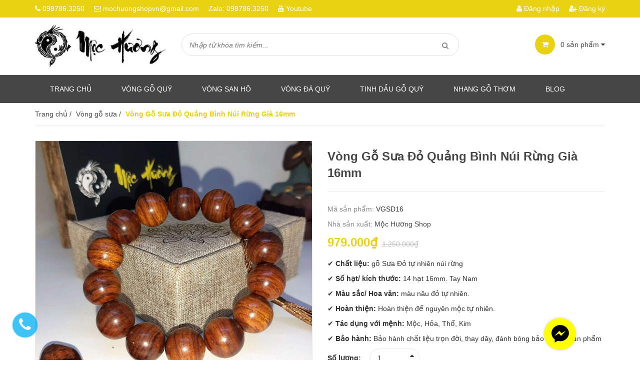

--- FILE ---
content_type: text/html; charset=utf-8
request_url: https://mochuongshop.com/vong-go-sua-do-quang-binh-nui-rung-16mm
body_size: 30018
content:
<!doctype html>
<!--[if !IE]><!-->
<html lang="vi">
	<!--<![endif]-->
	
	<head> 
		<meta name="p:domain_verify" content="1b43db277ea697b4a568fa407ba326c2"/>
		<meta name="google-site-verification" content="Kx6SctpNuelfn8igkF7uqPKWYThaXJNkEMdFavttr2E" />
		
		<meta name="google-site-verification" content="r9PI7UInd7aN339swe89rrlM2n8RFlusVDe25SpquO0" />
		<meta http-equiv="Content-Type" content="text/html; charset=utf-8" />
		<meta http-equiv="x-ua-compatible" content="ie=edge">
		<meta name="viewport" content="width=device-width, initial-scale=1, maximum-scale=1">
		<meta name="robots" content="noodp,index,follow" />
		<meta name='revisit-after' content='1 days' />
		<!-- ================= Meta ================== -->
		<meta name="keywords" content="Vòng Gỗ Sưa Đỏ Quảng Bình Núi Rừng Già 16mm, Vòng gỗ sưa, Vòng Tay Gỗ Quý, Sản phẩm nổi bật, Sản phẩm khuyến mãi, Sản phẩm mới, gỗ sưa đỏ, sưa đỏ, sưa đỏ quảng bình, sưa đỏ việt nam, vòng gỗ sưa, vòng gỗ sưa cho nữ, vòng sưa đỏ tay nam, vòng tay gỗ sưa cho nam, vòng tay gỗ sưa đỏ, vòng tay sưa đỏ size nam, Mộc Hương Shop, mochuongshop.com"/>		
		<title> 
			Vòng Gỗ Sưa Đỏ Quảng Bình Núi Rừng Già 16mm  
		</title>
		
		<meta name="description" content="Vòng Gỗ Sưa Đỏ - Cách Nhận Biết Gỗ Sưa Đỏ Thật Giả Gỗ sưa đỏ là một loại gỗ quý hiếm và có giá trị cao, được sử dụng để chế tác các sản phẩm thủ công mỹ nghệ như vòng tay, mặt đeo, đồ trang trí và nội thất. Tuy nhiên, với sự hiếm có của loại gỗ này, thị trường cũng xuất hiện nhiều sản phẩm giả, khiến người tiêu dùng kh">
		
		

	<meta property="og:type" content="product">
	<meta property="og:title" content="Vòng Gỗ Sưa Đỏ Quảng Bình Núi Rừng Già 16mm">
	
		<meta property="og:image" content="http://bizweb.dktcdn.net/thumb/grande/100/293/753/products/203377098-537161740799059-2590348069637252096-n.jpg?v=1697531818043">
		<meta property="og:image:secure_url" content="https://bizweb.dktcdn.net/thumb/grande/100/293/753/products/203377098-537161740799059-2590348069637252096-n.jpg?v=1697531818043">
	
		<meta property="og:image" content="http://bizweb.dktcdn.net/thumb/grande/100/293/753/products/207145617-4352642261422134-4852002633005122094-n.jpg?v=1697531818043">
		<meta property="og:image:secure_url" content="https://bizweb.dktcdn.net/thumb/grande/100/293/753/products/207145617-4352642261422134-4852002633005122094-n.jpg?v=1697531818043">
	
		<meta property="og:image" content="http://bizweb.dktcdn.net/thumb/grande/100/293/753/products/206945741-953568015210877-4929442062693782774-n.jpg?v=1625022766153">
		<meta property="og:image:secure_url" content="https://bizweb.dktcdn.net/thumb/grande/100/293/753/products/206945741-953568015210877-4929442062693782774-n.jpg?v=1625022766153">
	
	<meta property="og:price:amount" content="979.000">
	<meta property="og:price:currency" content="VND">

<meta property="og:description" content="Vòng Gỗ Sưa Đỏ - Cách Nhận Biết Gỗ Sưa Đỏ Thật Giả Gỗ sưa đỏ là một loại gỗ quý hiếm và có giá trị cao, được sử dụng để chế tác các sản phẩm thủ công mỹ nghệ như vòng tay, mặt đeo, đồ trang trí và nội thất. Tuy nhiên, với sự hiếm có của loại gỗ này, thị trường cũng xuất hiện nhiều sản phẩm giả, khiến người tiêu dùng kh">
<meta property="og:url" content="https://mochuongshop.com/vong-go-sua-do-quang-binh-nui-rung-16mm">
<meta property="og:site_name" content="Mộc Hương Shop">  
		<link rel="canonical" href="https://mochuongshop.com/vong-go-sua-do-quang-binh-nui-rung-16mm">
		<link rel="shortcut icon" href="//bizweb.dktcdn.net/100/293/753/themes/635946/assets/favicon.png?1742282833320" type="image/x-icon" />
		<link href="https://fonts.googleapis.com/css?family=Roboto:100,100i,300,300i,400,400i,500,500i,700,700i,900,900i&subset=vietnamese" rel="stylesheet">
		<script>
	var Bizweb = Bizweb || {};
	Bizweb.store = 'dogomynghetachuy.mysapo.net';
	Bizweb.id = 293753;
	Bizweb.theme = {"id":635946,"name":"DKT Store","role":"main"};
	Bizweb.template = 'product';
	if(!Bizweb.fbEventId)  Bizweb.fbEventId = 'xxxxxxxx-xxxx-4xxx-yxxx-xxxxxxxxxxxx'.replace(/[xy]/g, function (c) {
	var r = Math.random() * 16 | 0, v = c == 'x' ? r : (r & 0x3 | 0x8);
				return v.toString(16);
			});		
</script>
<script>
	(function () {
		function asyncLoad() {
			var urls = ["//static.zotabox.com/5/6/5687dbe559117c65e1a20e4035d9e6f0/widgets.js?store=dogomynghetachuy.mysapo.net","//static.zotabox.com/5/6/5687dbe559117c65e1a20e4035d9e6f0/widgets.js?store=dogomynghetachuy.mysapo.net","//static.zotabox.com/5/6/5687dbe559117c65e1a20e4035d9e6f0/widgets.js?store=dogomynghetachuy.mysapo.net","//static.zotabox.com/5/6/5687dbe559117c65e1a20e4035d9e6f0/widgets.js?store=dogomynghetachuy.mysapo.net","//static.zotabox.com/5/6/5687dbe559117c65e1a20e4035d9e6f0/widgets.js?store=dogomynghetachuy.mysapo.net","https://googleshopping.sapoapps.vn/conversion-tracker/global-tag/4392.js?store=dogomynghetachuy.mysapo.net","https://googleshopping.sapoapps.vn/conversion-tracker/event-tag/4392.js?store=dogomynghetachuy.mysapo.net","//newproductreviews.sapoapps.vn/assets/js/productreviews.min.js?store=dogomynghetachuy.mysapo.net","//static.zotabox.com/5/6/5687dbe559117c65e1a20e4035d9e6f0/widgets.js?store=dogomynghetachuy.mysapo.net"];
			for (var i = 0; i < urls.length; i++) {
				var s = document.createElement('script');
				s.type = 'text/javascript';
				s.async = true;
				s.src = urls[i];
				var x = document.getElementsByTagName('script')[0];
				x.parentNode.insertBefore(s, x);
			}
		};
		window.attachEvent ? window.attachEvent('onload', asyncLoad) : window.addEventListener('load', asyncLoad, false);
	})();
</script>


<script>
	window.BizwebAnalytics = window.BizwebAnalytics || {};
	window.BizwebAnalytics.meta = window.BizwebAnalytics.meta || {};
	window.BizwebAnalytics.meta.currency = 'VND';
	window.BizwebAnalytics.tracking_url = '/s';

	var meta = {};
	
	meta.product = {"id": 22160881, "vendor": "Mộc Hương Shop", "name": "Vòng Gỗ Sưa Đỏ Quảng Bình Núi Rừng Già 16mm",
	"type": "sưa đỏ", "price": 979000 };
	
	
	for (var attr in meta) {
	window.BizwebAnalytics.meta[attr] = meta[attr];
	}
</script>

	
		<script src="/dist/js/stats.min.js?v=96f2ff2"></script>
	



<!-- Global site tag (gtag.js) - Google Analytics -->
<script async src="https://www.googletagmanager.com/gtag/js?id=UA-120601034-2"></script>
<script>
  window.dataLayer = window.dataLayer || [];
  function gtag(){dataLayer.push(arguments);}
  gtag('js', new Date());

  gtag('config', 'UA-120601034-2');
</script>
<script>

	window.enabled_enhanced_ecommerce = false;

</script>

<script>

	try {
		
				gtag('event', 'view_item', {
					event_category: 'engagement',
					event_label: "Vòng Gỗ Sưa Đỏ Quảng Bình Núi Rừng Già 16mm"
				});
		
	} catch(e) { console.error('UA script error', e);}
	

</script>






<script>
	var eventsListenerScript = document.createElement('script');
	eventsListenerScript.async = true;
	
	eventsListenerScript.src = "/dist/js/store_events_listener.min.js?v=1b795e9";
	
	document.getElementsByTagName('head')[0].appendChild(eventsListenerScript);
</script>






		<link href="//bizweb.dktcdn.net/100/293/753/themes/635946/assets/font-awesome.min.css?1742282833320" rel="stylesheet" type="text/css" media="all" />
		<link href="//bizweb.dktcdn.net/100/293/753/themes/635946/assets/bootstrap.min.css?1742282833320" rel="stylesheet" type="text/css" media="all" />
		<link href="//bizweb.dktcdn.net/100/293/753/themes/635946/assets/owl.carousel.css?1742282833320" rel="stylesheet" type="text/css" media="all" />  

		<link href="//bizweb.dktcdn.net/100/293/753/themes/635946/assets/responsive.css?1742282833320" rel="stylesheet" type="text/css" media="all" />  
		<link href="//bizweb.dktcdn.net/100/293/753/themes/635946/assets/styles.scss.css?1742282833320" rel="stylesheet" type="text/css" media="all" />
		<link href="//bizweb.dktcdn.net/100/293/753/themes/635946/assets/update.scss.css?1742282833320" rel="stylesheet" type="text/css" media="all" />

		<!--[if lt IE 9]>
<script src="//bizweb.dktcdn.net/100/293/753/themes/635946/assets/html5shiv.min.js?1742282833320"></script>
<script src="//bizweb.dktcdn.net/100/293/753/themes/635946/assets/respond.min.js?1742282833320"></script>
<![endif]-->

		<!-- FIRST JS -->
		<script>
			window.money_format = "{{amount_no_decimals_with_comma_separator}} VND";
		</script>
		<script src="//bizweb.dktcdn.net/100/293/753/themes/635946/assets/jquery.min.js?1742282833320" type="text/javascript"></script>
		<script src="//bizweb.dktcdn.net/100/293/753/themes/635946/assets/bootstrap.min.js?1742282833320" type="text/javascript"></script>
		<script src="//bizweb.dktcdn.net/assets/themes_support/api.jquery.js" type="text/javascript"></script>

		
		

		<link href="//bizweb.dktcdn.net/100/293/753/themes/635946/assets/bw-statistics-style.css?1742282833320" rel="stylesheet" type="text/css" media="all" />
		<script>var ProductReviewsAppUtil=ProductReviewsAppUtil || {};ProductReviewsAppUtil.store={name: 'Mộc Hương Shop'};</script>
	</head>
	<body class="product">
		<div id="fb-root"></div>
		
		<script>
			(function(d, s, id) {
				var js, fjs = d.getElementsByTagName(s)[0];
				if (d.getElementById(id)) return;
				js = d.createElement(s); js.id = id;
				js.src = "//connect.facebook.net/vi_VN/sdk.js#xfbml=1&version=v2.5";
				fjs.parentNode.insertBefore(js, fjs);
			}(document, 'script', 'facebook-jssdk'));
		</script>
		
		<header id="header">
	<div class="top-header">
		<div class="container">
			<div class="row">
				<div class="col-xs-12 col-sm-7 col-md-7">
					<span><i class="fa fa-phone"></i> <a href="tel:098786.3250">098786.3250</a></span>
					<span><i class="fa fa-envelope-o"></i> <a href="mailto:mochuongshopvn@gmail.com">mochuongshopvn@gmail.com</a></span>
					<span>Zalo: <a href="tel: 098786.3250">098786.3250</a></span>
					<span><i class="fa fa-youtube"></i> <a href="https://www.youtube.com/channel/UC--O5qENmlw3sZ9ADjMe_cQ?disable_polymer=true">Youtube</a></span>
				</div>
				
				<div class="col-xs-12 col-sm-5 col-md-5 customer">
					
					<a href="/account"><i class="fa fa-user"></i> Đăng nhập</a>
					<a href="/account/register"><i class="fa fa-user-plus"></i> Đăng ký</a>
					
				</div>
				
			</div>
		</div>
	</div>
	<div class="mid-header">
		<div class="container">
			<div class="row">
				<div class="col-xs-12 col-sm-12 col-md-3 logo ">

					
					<a href="/">				  
						<img src="//bizweb.dktcdn.net/100/293/753/themes/635946/assets/logo.png?1742282833320" alt="Mộc Hương Shop" title="Mộc Hương Shop" class="img-responsive">				  
					</a>
						


				</div>
				<div class="col-xs-12 col-sm-12 col-md-6 header-search">
					<form method="get" action="/search">
						<input type="text" value="" placeholder="Nhập từ khóa tìm kiếm..." name="query" class="input-control">
						<button  type="submit"> <i class="fa fa-search"></i> </button>
					</form>              
				</div>
					<div class="col-xs-12 col-sm-12 col-md-3 mini-cart cart-total">
						<ul>
							<li><a class="cart-toggler" href="/cart">
								<span class="icon"><i class="fa fa-shopping-cart"></i></span> 
								 <span class="mini-cart-count" id="cart-total">0</span> sản phẩm <i class="fa fa-caret-down"></i>
								 </a>
								<div class="mini-cart-content shopping_cart">

								</div>
							</li>
						</ul>
					</div>
			</div>
		</div>
	</div>
	<div class="bottom-header">
		<div class="container">
			<div class="clearfix">
				<ul class="main-nav hidden-xs hidden-sm list-unstyled">
					
					
					
					
					
					
					<li ><a href="/">Trang chủ</a></li>
					
					
					
					
					<li class="has-submenu ">
						<a href="/vong-tay-go-quy">Vòng Gỗ Quý</a>
						
						<ul class="list-unstyled level1">
							
							
							<li><a href="/vong-tram-huong">Vòng Trầm Hương</a></li>
							
							
							
							<li><a href="/vong-go-dan-huong">Vòng Đàn Hương</a></li>
							
							
							
							<li><a href="/vong-hoang-dan">Vòng Hoàng Đàn</a></li>
							
							
							
							<li><a href="/vong-go-tu-dan-do">Vòng Tử Đàn Đỏ</a></li>
							
							
							
							<li><a href="/vong-go-sua">Vòng Sưa Đỏ</a></li>
							
							
							
							<li><a href="/ky-nam-hai-nam">Kỳ Nam Hải Nam</a></li>
							
							
							
							<li><a href="/vong-nu-huyet-long">Vòng Huyết Long</a></li>
							
							
							
							<li><a href="/vong-ngoc-am">Vòng Ngọc Am</a></li>
							
							
							
							<li><a href="/vong-bach-xanh">Vòng Bách Xanh</a></li>
							
							
							
							<li><a href="/moc-lien-hoa">Mộc Liên Hoa</a></li>
							
							
							
							<li><a href="/go-mun-sung">Gỗ Mun Sừng</a></li>
							
							
							
							<li><a href="/vong-go-cam">Gỗ Cẩm</a></li>
							
							
						</ul>
						
					</li>
					
					
					
					
					<li class="has-submenu ">
						<a href="/vong-san-ho">Vòng San Hô</a>
						
						<ul class="list-unstyled level1">
							
							
							<li><a href="/san-ho-do">San Hô Đỏ</a></li>
							
							
							
							<li><a href="/san-ho-den">San Hô Đen</a></li>
							
							
							
							<li><a href="/san-ho-xanh">San Hô Xanh</a></li>
							
							
							
							<li><a href="/san-ho-vua">San Hô Vua</a></li>
							
							
							
							<li><a href="/san-ho-vang">San Hô Vàng</a></li>
							
							
							
							<li><a href="/san-ho-anh-kim">San Hô Ánh Kim</a></li>
							
							
							
							<li><a href="/san-ho-hoa-thach">San Hô Hóa Thạch</a></li>
							
							
						</ul>
						
					</li>
					
					
					
					
					<li class="has-submenu ">
						<a href="/vong-da-quy">Vòng Đá Quý</a>
						
						<ul class="list-unstyled level1">
							
							
							<li><a href="/vong-thach-anh-toc-vang">Thạch Anh Tóc Vàng</a></li>
							
							
							
							<li><a href="/da-mat-ho">Đá Mắt Hổ</a></li>
							
							
							
							<li><a href="/da-thach-anh-uu-linh">Thạch Anh Ưu Linh</a></li>
							
							
						</ul>
						
					</li>
					
					
					
					
					<li class="has-submenu ">
						<a href="/tinh-dau-go-quy">Tinh dầu gỗ quý</a>
						
						<ul class="list-unstyled level1">
							
							
							<li><a href="/gia-tinh-dau-tram-huong-tu-nhien-viet-nam">Tinh dầu trầm hương</a></li>
							
							
							
							<li><a href="/tinh-dau-go-quy-tu-nhien">Tinh dầu gỗ khác</a></li>
							
							
						</ul>
						
					</li>
					
					
					
					
					<li class="has-submenu ">
						<a href="/nhang-go-thom">Nhang gỗ thơm</a>
						
						<ul class="list-unstyled level1">
							
							
							<li><a href="/nu-tram-huong">Nụ Trầm Hương</a></li>
							
							
							
							<li><a href="/nhang-tram-va-tram-vong">Nhang Trầm Hương</a></li>
							
							
							
							<li><a href="/nhang-dan-huong">Nhang Đàn Hương</a></li>
							
							
							
							<li><a href="/tram-huong-tu-nhien-xong-nha">Miếng Xông & Bột Trầm</a></li>
							
							
							
							<li><a href="/nhang-hoang-dan">Nhang Hoàng Đàn</a></li>
							
							
						</ul>
						
					</li>
					
					
					
					
					<li class="has-submenu ">
						<a href="/kien-thuc-go-quy">Blog</a>
						
						<ul class="list-unstyled level1">
							
							
							<li><a href="/moc-huong-shop-trang-suc-go-quy-phong-thuy-cao-cap">Về Mộc Hương Shop</a></li>
							
							
							
							<li><a href="/kien-thuc-go-quy">Kiến Thức Gỗ Quý</a></li>
							
							
							
							<li><a href="/kien-thuc-da-quy-tu-nhien">Kiến Thức Đá Quý</a></li>
							
							
							
							<li><a href="/phong-thuy-tam-linh">Kiến Thức Phong Thủy</a></li>
							
							
							
							<li><a href="/nguon-hang-si">Nguồn Hàng Sỉ</a></li>
							
							
						</ul>
						
					</li>
					
					
				</ul>
				<a href="javascript:void(0);" class="toggle-main-menu hidden-md hidden-lg">
					<i class="fa fa-bars"></i>
				</a>
				<ul class="list-unstyled mobile-main-menu hidden-md hidden-lg" style="display:none">
					
					
					<li><a href="/">Trang chủ</a></li>
					
					
					
					<li><a href="/vong-tay-go-quy">Vòng Gỗ Quý</a>
						<ul style="display:none">
							
							
							<li><a href="/vong-tram-huong">Vòng Trầm Hương</a></li>
							
							
							
							<li><a href="/vong-go-dan-huong">Vòng Đàn Hương</a></li>
							
							
							
							<li><a href="/vong-hoang-dan">Vòng Hoàng Đàn</a></li>
							
							
							
							<li><a href="/vong-go-tu-dan-do">Vòng Tử Đàn Đỏ</a></li>
							
							
							
							<li><a href="/vong-go-sua">Vòng Sưa Đỏ</a></li>
							
							
							
							<li><a href="/ky-nam-hai-nam">Kỳ Nam Hải Nam</a></li>
							
							
							
							<li><a href="/vong-nu-huyet-long">Vòng Huyết Long</a></li>
							
							
							
							<li><a href="/vong-ngoc-am">Vòng Ngọc Am</a></li>
							
							
							
							<li><a href="/vong-bach-xanh">Vòng Bách Xanh</a></li>
							
							
							
							<li><a href="/moc-lien-hoa">Mộc Liên Hoa</a></li>
							
							
							
							<li><a href="/go-mun-sung">Gỗ Mun Sừng</a></li>
							
							
							
							<li><a href="/vong-go-cam">Gỗ Cẩm</a></li>
							
							
						</ul>
					</li>
					
					
					
					<li><a href="/vong-san-ho">Vòng San Hô</a>
						<ul style="display:none">
							
							
							<li><a href="/san-ho-do">San Hô Đỏ</a></li>
							
							
							
							<li><a href="/san-ho-den">San Hô Đen</a></li>
							
							
							
							<li><a href="/san-ho-xanh">San Hô Xanh</a></li>
							
							
							
							<li><a href="/san-ho-vua">San Hô Vua</a></li>
							
							
							
							<li><a href="/san-ho-vang">San Hô Vàng</a></li>
							
							
							
							<li><a href="/san-ho-anh-kim">San Hô Ánh Kim</a></li>
							
							
							
							<li><a href="/san-ho-hoa-thach">San Hô Hóa Thạch</a></li>
							
							
						</ul>
					</li>
					
					
					
					<li><a href="/vong-da-quy">Vòng Đá Quý</a>
						<ul style="display:none">
							
							
							<li><a href="/vong-thach-anh-toc-vang">Thạch Anh Tóc Vàng</a></li>
							
							
							
							<li><a href="/da-mat-ho">Đá Mắt Hổ</a></li>
							
							
							
							<li><a href="/da-thach-anh-uu-linh">Thạch Anh Ưu Linh</a></li>
							
							
						</ul>
					</li>
					
					
					
					<li><a href="/tinh-dau-go-quy">Tinh dầu gỗ quý</a>
						<ul style="display:none">
							
							
							<li><a href="/gia-tinh-dau-tram-huong-tu-nhien-viet-nam">Tinh dầu trầm hương</a></li>
							
							
							
							<li><a href="/tinh-dau-go-quy-tu-nhien">Tinh dầu gỗ khác</a></li>
							
							
						</ul>
					</li>
					
					
					
					<li><a href="/nhang-go-thom">Nhang gỗ thơm</a>
						<ul style="display:none">
							
							
							<li><a href="/nu-tram-huong">Nụ Trầm Hương</a></li>
							
							
							
							<li><a href="/nhang-tram-va-tram-vong">Nhang Trầm Hương</a></li>
							
							
							
							<li><a href="/nhang-dan-huong">Nhang Đàn Hương</a></li>
							
							
							
							<li><a href="/tram-huong-tu-nhien-xong-nha">Miếng Xông & Bột Trầm</a></li>
							
							
							
							<li><a href="/nhang-hoang-dan">Nhang Hoàng Đàn</a></li>
							
							
						</ul>
					</li>
					
					
					
					<li><a href="/kien-thuc-go-quy">Blog</a>
						<ul style="display:none">
							
							
							<li><a href="/moc-huong-shop-trang-suc-go-quy-phong-thuy-cao-cap">Về Mộc Hương Shop</a></li>
							
							
							
							<li><a href="/kien-thuc-go-quy">Kiến Thức Gỗ Quý</a></li>
							
							
							
							<li><a href="/kien-thuc-da-quy-tu-nhien">Kiến Thức Đá Quý</a></li>
							
							
							
							<li><a href="/phong-thuy-tam-linh">Kiến Thức Phong Thủy</a></li>
							
							
							
							<li><a href="/nguon-hang-si">Nguồn Hàng Sỉ</a></li>
							
							
						</ul>
					</li>
					
					
				</ul>
			</div>
		</div>
	</div>
</header>
		<div class="content">
			<div class="container">

				<div class="breadcrumb">
		<ul class="list-unstyled">					
			<li class="home">
				<a href="/" ><span>Trang chủ</span></a>						
				<span class="devide">/</span>
			</li>
			
			
			<li>
				<a href="/vong-go-sua"><span>Vòng gỗ sưa</span></a>						
				<span class="devide">/</span>
			</li>
			
			<li><strong><span >Vòng Gỗ Sưa Đỏ Quảng Bình Núi Rừng Già 16mm</span></strong><li>
			
		</ul>
</div>





<div class="product-view-area details-product" itemscope itemtype="http://schema.org/Product">
	<div>
		<meta itemprop="url" content="//mochuongshop.com/vong-go-sua-do-quang-binh-nui-rung-16mm">
		<meta itemprop="name" content="Vòng Gỗ Sưa Đỏ Quảng Bình Núi Rừng Già 16mm">
		<meta itemprop="image" content="http://bizweb.dktcdn.net/thumb/grande/100/293/753/products/203377098-537161740799059-2590348069637252096-n.jpg?v=1697531818043">
		<meta itemprop="description" content="✔️ Chất liệu: gỗ&nbsp;Sưa Đỏ&nbsp;tự nhiên núi rừng
✔️ Số hạt/ kích thước:&nbsp;14&nbsp;hạt 16mm. Tay Nam
✔️ Màu sắc/ Hoa văn: màu nâu đỏ&nbsp;tự nhiên.
✔️ Hoàn thiện:&nbsp;Hoàn thiện để nguyên mộc tự nhiên.
✔️ Tác dụng với mệnh: Mộc, Hỏa, Thổ, Kim
✔️ Bảo hành: Bảo hành chất liệu trọn đời, thay dây, đánh bóng bảo dưỡng sản phẩm">
		<meta itemprop="pattern" content="Mộc Hương Shop">
		<meta itemprop="color" content="Mộc Hương Shop">
		<meta itemprop="material" content="Mộc Hương Shop">
		
		<div itemprop="brand" itemtype="https://schema.org/Brand" itemscope>
			<meta itemprop="name" content="Mộc Hương Shop">
		</div>
		
		
		<meta itemprop="model" content="">
		
		
		<meta itemprop="sku" content="VGSD16">
		
		<div class="price-box" itemprop="offers" itemscope itemtype="http://schema.org/Offer">
			<link itemprop="availability" href="http://schema.org/InStock">
			<meta itemprop="priceCurrency" content="VND">
			<meta itemprop="price" content="979000">
			<meta itemprop="url" content="https://mochuongshop.com/vong-go-sua-do-quang-binh-nui-rung-16mm">
			<meta itemprop="priceValidUntil" content="2099-01-01">
		</div>
									
		<div itemprop="review" itemscope itemtype="https://schema.org/Review" class="hidden d-none">
			<span itemprop="itemReviewed" itemscope itemtype="https://schema.org/Thing">
				<span itemprop="name">Vòng Gỗ Sưa Đỏ Quảng Bình Núi Rừng Già 16mm</span>
			</span>
			<span itemprop="author" itemscope itemtype="https://schema.org/Person">
				<span itemprop="name">Mộc Hương Shop</span>
			</span>
			<div itemprop="reviewRating" itemscope itemtype="https://schema.org/Rating" class="hidden d-none">

				<span itemprop="ratingValue">10</span> out of
				<span itemprop="bestRating">10</span>
			</div>
			<span itemprop="publisher" itemscope itemtype="https://schema.org/Organization">
				<meta itemprop="name" content="Mộc Hương Shop">
			</span>
		</div>
		
		<div class="row">
			<div class="col-xs-12 col-sm-12 col-lg-6 col-md-6 ">
				
				
				
				<div class="not-dqowl large-image">
					<div class="item checkurl">
						
						
						
						<img class="sp-image" id="large-image" src="//bizweb.dktcdn.net/100/293/753/products/203377098-537161740799059-2590348069637252096-n.jpg?v=1697531818043" itemprop="image" data-zoom-image="//bizweb.dktcdn.net/100/293/753/products/203377098-537161740799059-2590348069637252096-n.jpg?v=1697531818043" alt="Vòng Gỗ Sưa Đỏ Quảng Bình Núi Rừng Già 16mm">

					</div>
				</div>
				<div id="sync2" class="not-dqowl owl-carousel thumbnail-image">
					
					<div class="item">
						<img src="//bizweb.dktcdn.net/thumb/large/100/293/753/products/203377098-537161740799059-2590348069637252096-n.jpg?v=1697531818043" data-zoom-image="//bizweb.dktcdn.net/100/293/753/products/203377098-537161740799059-2590348069637252096-n.jpg?v=1697531818043" alt="Vòng Gỗ Sưa Đỏ Quảng Bình Núi Rừng Già 16mm">

					</div>
					
					<div class="item">
						<img src="//bizweb.dktcdn.net/thumb/large/100/293/753/products/207145617-4352642261422134-4852002633005122094-n.jpg?v=1697531818043" data-zoom-image="//bizweb.dktcdn.net/100/293/753/products/207145617-4352642261422134-4852002633005122094-n.jpg?v=1697531818043" alt="Vòng Gỗ Sưa Đỏ Quảng Bình Núi Rừng Già 16mm">

					</div>
					
					<div class="item">
						<img src="//bizweb.dktcdn.net/thumb/large/100/293/753/products/206945741-953568015210877-4929442062693782774-n.jpg?v=1625022766153" data-zoom-image="//bizweb.dktcdn.net/100/293/753/products/206945741-953568015210877-4929442062693782774-n.jpg?v=1625022766153" alt="Vòng Gỗ Sưa Đỏ Quảng Bình Núi Rừng Già 16mm">

					</div>
					
					<div class="item">
						<img src="//bizweb.dktcdn.net/thumb/large/100/293/753/products/209714736-494715548281083-8450583924727113522-n.jpg?v=1625022766153" data-zoom-image="//bizweb.dktcdn.net/100/293/753/products/209714736-494715548281083-8450583924727113522-n.jpg?v=1625022766153" alt="Vòng Gỗ Sưa Đỏ Quảng Bình Núi Rừng Già 16mm">

					</div>
					
				</div>
				
				
			</div>
			<div class="col-xs-12 col-sm-12 col-lg-6 col-md-6 details-pro">
				<h1 class="title-head" itemprop="name">Vòng Gỗ Sưa Đỏ Quảng Bình Núi Rừng Già 16mm</h1>
				<div class="detail-header-info" itemscope itemtype="http://schema.org/Organization">
					
					<span class="vends sku">Mã sản phẩm: <span class="name_vend">VGSD16 </span></span>
					
					
					<span itemprop="brand" class="vends vendor">Nhà sản xuất: <span class="name_vend"><a href="/collections/vendors?query=M%E1%BB%99c%20H%C6%B0%C6%A1ng%20Shop" title="Mộc Hương Shop">Mộc Hương Shop</a> </span></span>
					
				</div>

				



				<div class="price-box" itemscope itemtype="http://schema.org/Offer">
					
					<span itemprop="price" class="special-price">
						<span class="price product-price">979.000₫</span>
						<meta itemprop="priceCurrency" content="VND">
					</span> <!-- Giá Khuyến mại -->
					<span itemprop="priceSpecification" class="old-price">
						<del class="price product-price-old" >1.250.000₫</del>
						<meta itemprop="priceCurrency" content="VND">
					</span> <!-- Giá gốc -->
					
				</div>
				<p class="des_content">
					
					<p>✔️ <strong>Chất liệu:</strong> gỗ&nbsp;Sưa Đỏ&nbsp;tự nhiên núi rừng</p>
<p>✔️ <strong>Số hạt/ kích thước:</strong>&nbsp;14&nbsp;hạt 16mm. Tay Nam</p>
<p>✔️ <strong>Màu sắc/ Hoa văn:</strong> màu nâu đỏ&nbsp;tự nhiên.</p>
<p>✔️ <strong>Hoàn thiện:</strong>&nbsp;Hoàn thiện để nguyên mộc tự nhiên.</p>
<p>✔️ <strong>Tác dụng với mệnh:</strong> Mộc, Hỏa, Thổ, Kim</p>
<p>✔️ <strong>Bảo hành:</strong> Bảo hành chất liệu trọn đời, thay dây, đánh bóng bảo dưỡng sản phẩm</p>
					
				</p>
				<div class="form-product">
					<form enctype="multipart/form-data" id="add-to-cart-form" action="/cart/add" method="post" class="form-inline">
						
						<div class="box-variant clearfix ">

							
							<input type="hidden" name="variantId" value="47974453" />
							

						</div>
						<div class="form-group form-detail-action ">
							<label>Số lượng: </label>
							<div class="custom custom-btn-number">
								<span class="qtyplus" data-field="quantity"><i class="fa fa-caret-up" aria-hidden="true"></i></span>
								<input type="text" class="quantity-selector input-text qty" data-field='quantity' title="Số lượng" value="1" maxlength="12" id="qty" name="quantity">									
								<span class="qtyminus" data-field="quantity"><i class="fa fa-caret-down" aria-hidden="true"></i></span>							
							</div>

																
							<button type="submit" class="btn btn-lg btn-primary btn-cart btn-cart2 add_to_cart btn_buy add_to_cart" title="Thêm vào giỏ hàng">
								<span>Thêm vào giỏ hàng</span>
							</button>									
															
						</div>	
					</form>
				</div>

				<img style="width: 130px; display: block; margin-top: 15px" src="//bizweb.dktcdn.net/100/293/753/themes/635946/assets/img-free-ship.png?1742282833320" alt="Mộc Hương Shop" />
			</div>
		</div>
	</div>
	<!-- PRODUCT-VIEW-AREA-END -->
	<!-- PRODUCT-OVERVIEW-TAB-START -->
	<div class="product-overview-tab">
		<div class="row">
			<div class="col-lg-12 col-md-12">
				<div class="product-tab e-tabs not-dqtab">
					<ul class="tabs tabs-title clearfix">	
						
						<li class="tab-link" data-tab="tab-1">
							<h3><span>Chi tiết sản phẩm</span></h3>
						</li>																	
						
						
						<li class="tab-link" data-tab="tab-2" id="tab-review">
							<h3><span>Đánh giá (App)</span></h3>
						</li>																	
						
						
						<li class="tab-link" data-tab="tab-3" id="tab-review">
							<h3><span>Chính sách giao hàng</span></h3>
						</li>																	
						
						
						<li class="tab-link" data-tab="tab-4" id="tab-review">
							<h3><span>Bảo hành</span></h3>
						</li>																	
						
					</ul>																									

					
					<div id="tab-1" class="tab-content">
						<div class="rte">
							
							<h2 style="text-align: justify;"><strong>Vòng Gỗ Sưa Đỏ - Cách Nhận Biết&nbsp;Gỗ Sưa Đỏ Thật Giả</strong></h2>
<p style="text-align: justify;"><strong>Gỗ sưa đỏ</strong> là một loại<a href="https://mochuongshop.com/vong-tay-go-quy"><strong> gỗ quý hiếm </strong></a>và có giá trị cao, được sử dụng để chế tác các sản phẩm thủ công mỹ nghệ như vòng tay, mặt đeo, đồ trang trí và nội thất. Tuy nhiên, với sự hiếm có của loại gỗ này, thị trường cũng xuất hiện nhiều sản phẩm giả, khiến người tiêu dùng khó phân biệt và bị lừa. Vì vậy, việc <strong>nhận biết gỗ sưa đỏ thật giả</strong> là rất quan trọng để tránh mua phải hàng nhái hoặc hàng kém chất lượng.</p>
<p style="text-align: justify;"><a href="https://mochuongshop.com/vong-go-sua" target="_blank"><img alt="Phôi vòng tay gỗ sưa đỏ vân đẹp" data-thumb="original" original-height="443" original-width="797" src="//bizweb.dktcdn.net/100/293/753/files/cach-nhan-biet-go-sua-do-chinh-xac-nhat-tu-chuyen-gia-5-cb86d660-4613-4e48-84cd-97fe08e10748.jpg?v=1680325318636" /></a></p>
<p style="text-align: justify;">Trong bài viết này, chúng tôi sẽ chia sẻ với bạn <a href="https://mochuongshop.com/vong-go-sua"><strong>cách nhận biết gỗ sưa đỏ thật giả</strong></a>, giúp bạn có thể lựa chọn được những sản phẩm chất lượng và đúng giá trị của loại gỗ quý này. Đồng thời, chúng tôi cũng sẽ giới thiệu <strong>vòng gỗ sưa đỏ</strong> - một trong những sản phẩm thủ công mỹ nghệ được yêu thích và ưa chuộng nhất trong thị trường sản phẩm gỗ sưa đỏ tại Việt Nam.</p>
<h2 style="text-align: justify;"><b>Cây gỗ sưa đỏ là gì?</b></h2>
<p style="text-align: justify;"><strong>Cây gỗ sưa đỏ</strong> (tên khoa học: Dalbergia cochinchinensis) là một loài cây gỗ quý hiếm, có giá trị kinh tế và được sử dụng trong nghệ thuật chế tác đồ gỗ cao cấp. Loài cây này thường mọc trong các khu rừng nhiệt đới ẩm ướt của Đông Nam Á, bao gồm Việt Nam, Lào, Campuchia, Thái Lan và Indonesia.</p>
<p style="text-align: justify;"><a href="https://mochuongshop.com/vong-go-sua" target="_blank"><img data-thumb="original" original-height="443" original-width="797" src="//bizweb.dktcdn.net/100/293/753/files/cach-nhan-biet-go-sua-do-chinh-xac-nhat-tu-chuyen-gia-655e3f26-20a1-4dfc-a101-58b15c201564.jpg?v=1680325329414" /></a></p>
<h3 style="text-align: justify;"><b>Đặc điểm nhận biết cây gỗ sưa đỏ</b></h3>
<p style="text-align: justify;">Đặc điểm của cây gỗ sưa đỏ:</p>
<ul>
<li style="text-align: justify;">Chiều cao của cây có thể đạt từ 10 đến 25 mét và đường kính thân cây lên đến 80 cm.</li>
<li style="text-align: justify;">Vỏ cây có màu xám nhạt, có các vân nứt sâu, dày đặc.</li>
<li style="text-align: justify;">Lá cây có màu xanh đậm, hình chữ nhật và đầu nhọn, có thể dài đến 15 cm.</li>
<li style="text-align: justify;">Hoa của cây thường mọc thành các chùm nhỏ màu trắng hoặc hồng nhạt, có mùi thơm.</li>
<li style="text-align: justify;">Quả của cây có màu nâu đen, có hình dạng giống như hạt đậu.</li></ul>
<p style="text-align: justify;"><a href="https://mochuongshop.com/vong-go-sua" target="_blank"><img alt="Cây gỗ sưa đỏ già 100 năm tuổi" data-thumb="original" original-height="443" original-width="797" src="//bizweb.dktcdn.net/100/293/753/files/cay-go-sua-do-co-thu-100-nam-tuoi.jpg?v=1680327284225" /></a></p>
<h2 style="text-align: justify;"><b>Ưu điểm và công dụng của gỗ sưa đỏ</b></h2>
<h3 style="text-align: justify;"><strong>Ưu điểm của gỗ sưa đỏ</strong></h3>
<p style="text-align: justify;">Nên ưu điểm nổi bật của gỗ sưa đỏ bao gồm:</p>
<ol>
<li>
<p style="text-align: justify;">Màu sắc và vân gỗ đẹp: Gỗ sưa đỏ có màu sắc đẹp và vân gỗ độc đáo, có thể tạo ra các sản phẩm nghệ thuật và nội thất có tính thẩm mỹ cao.</p></li>
<li>
<p style="text-align: justify;">Độ cứng và độ bền cao: Gỗ sưa đỏ có độ cứng và độ bền cao, chịu lực tốt và kháng mối mọt, là lựa chọn tốt cho xây dựng và sản xuất đồ nội thất.</p></li>
<li>
<p style="text-align: justify;">Dễ chế tác và gia công: Gỗ sưa đỏ có tính dẻo và dễ chế tác, giúp cho các nghệ nhân và thợ mộc có thể tạo ra các sản phẩm đẹp mắt, phù hợp với nhu cầu khách hàng.</p></li>
<li>
<p style="text-align: justify;">Khả năng chống cong vênh: Gỗ sưa đỏ có khả năng chống cong vênh và co ngót thấp, giúp cho các sản phẩm được làm từ gỗ sưa đỏ giữ được hình dáng ban đầu trong thời gian dài sử dụng.</p></li>
<li>
<p style="text-align: justify;">Tính thân thiện với môi trường: Gỗ sưa đỏ là loại gỗ tự nhiên và thân thiện với môi trường, không gây hại cho sức khỏe con người và không ảnh hưởng đến môi trường sống.</p></li></ol>
<p style="text-align: justify;">Với những ưu điểm nổi bật trên, gỗ sưa đỏ được đánh giá là một trong những loại gỗ quý hiếm và có giá trị kinh tế cao.</p>
<p style="text-align: center;"><iframe allow="accelerometer; autoplay; clipboard-write; encrypted-media; gyroscope; picture-in-picture; web-share" allowfullscreen="" frameborder="0" height="315" src="https://www.youtube.com/embed/e8wg3Xxtkxc" title="YouTube video player" width="560"></iframe></p>
<h3 style="text-align: justify;"><strong>Công dụng của gỗ&nbsp; sưa đỏ trong cuộc sống</strong></h3>
<p style="text-align: justify;">Gỗ sưa đỏ là một trong những loại gỗ quý hiếm và có giá trị kinh tế cao. Cây gỗ sưa đỏ cung cấp cho chúng ta nhiều ưu điểm và công dụng trong đời sống, bao gồm:</p>
<ol>
<li>
<p style="text-align: justify;">Mỹ nghệ và trang trí: Gỗ sưa đỏ được sử dụng rộng rãi trong nghệ thuật chế tác gỗ để tạo ra các sản phẩm như vòng tay, mặt đeo, tượng, bàn ghế, giường ngủ, tủ đựng đồ, vv. Gỗ sưa đỏ có màu sắc đẹp, vân gỗ độc đáo và khó có loại gỗ nào có thể thay thế.</p></li>
<li>
<p style="text-align: justify;">Xây dựng: Gỗ sưa đỏ được sử dụng trong xây dựng nhà cửa, công trình, cầu đường, và các công trình kiến trúc khác. Với độ cứng cao và khả năng chịu lực tốt, gỗ sưa đỏ là một lựa chọn lý tưởng cho các công trình xây dựng.</p></li>
<li>
<p style="text-align: justify;">Nội thất: Gỗ sưa đỏ là một trong những loại gỗ được sử dụng rộng rãi trong sản xuất nội thất. Những sản phẩm nội thất được làm từ gỗ sưa đỏ như bàn ghế, tủ kệ, giường ngủ, vv đem lại vẻ đẹp tinh tế và sang trọng cho không gian sống.</p></li>
<li>
<p style="text-align: justify;">Y tế: Theo y học cổ truyền, gỗ sưa đỏ có tác dụng chữa bệnh và tăng cường sức khỏe. Gỗ sưa đỏ có thể được sử dụng để chế tạo các sản phẩm y tế như chổi gỗ, nắp bồn tắm và các đồ dùng khác.</p></li>
<li>
<p style="text-align: justify;">Tôn vinh văn hóa: Gỗ sưa đỏ là một biểu tượng văn hóa của Việt Nam, được tôn vinh trong nhiều truyện, ca dao, tục ngữ và nghệ thuật truyền thống.</p></li></ol>
<p style="text-align: justify;">Tóm lại, gỗ sưa đỏ có nhiều ưu điểm và công dụng trong đời sống, từ nghệ thuật đến xây dựng, nội thất, y tế và văn hóa. Do đó, gỗ sưa đỏ được xem là một trong những loại gỗ quý hiếm và được ưa chuộng trên thị trường.</p>
<p style="text-align: justify;"><a href="https://mochuongshop.com/vong-go-sua" target="_blank"><img alt="Công dụng của gỗ sưa đỏ" data-thumb="original" original-height="443" original-width="797" src="//bizweb.dktcdn.net/100/293/753/files/cach-nhan-biet-go-sua-do-chinh-xac-nhat-tu-chuyen-gia-4-767b212c-f877-4720-b637-e0c4b0fc0d46.jpg?v=1680327363963" /></a></p>
<h2 style="text-align: justify;"><b>Ý nghĩa phong thủy gỗ sưa đỏ</b></h2>
<p style="text-align: justify;">Trong phong thủy tâm linh, <a href="https://mochuongshop.com/vong-go-sua"><strong>gỗ sưa đỏ</strong></a> được xem là một loại gỗ mang lại nhiều may mắn và tài lộc cho gia chủ. Dưới đây là một số ý nghĩa phong thủy tâm linh của gỗ sưa đỏ:</p>
<ol>
<li>
<p style="text-align: justify;">Hút tài lộc và đem lại sự giàu có: Gỗ sưa đỏ được cho là có khả năng hút tài lộc, giúp cho gia chủ có cơ hội để tăng thu nhập và đạt được thành công trong công việc kinh doanh.</p></li>
<li>
<p style="text-align: justify;">Tạo cảm giác an yên và bình thản: Gỗ sưa đỏ có tính chất làm dịu và giảm căng thẳng, giúp cho gia chủ có cảm giác an yên và bình thản trong cuộc sống hàng ngày.</p></li>
<li>
<p style="text-align: justify;">Giúp cho gia chủ tăng sức khỏe và may mắn trong tình duyên: Gỗ sưa đỏ được cho là có khả năng tăng cường sức khỏe và mang lại may mắn trong tình duyên cho gia chủ.</p></li>
<li>
<p style="text-align: justify;">Tạo năng lượng tích cực và bảo vệ gia đạo: Gỗ sưa đỏ được cho là có khả năng tạo ra năng lượng tích cực, giúp bảo vệ gia đạo khỏi các thế lực xấu.</p></li>
<li>
<p style="text-align: justify;">Tăng cường sự nghiệp và cơ hội thăng tiến: Gỗ sưa đỏ được xem là một biểu tượng cho sự thịnh vượng và thành công, giúp gia chủ tăng cường sự nghiệp và có cơ hội thăng tiến trong công việc.</p></li></ol>
<p style="text-align: justify;"><a href="https://mochuongshop.com/vong-go-sua" target="_blank"><img alt="Phôi gỗ sưa đỏ quảng bình gốc già chun sụn" data-thumb="original" original-height="443" original-width="797" src="//bizweb.dktcdn.net/100/293/753/files/cach-nhan-biet-go-sua-do-chinh-xac-nhat-tu-chuyen-gia-1-a5c2da9d-1ecb-46d3-814d-13e12c27fdad.jpg?v=1680327380328" /></a></p>
<h2 style="text-align: justify;"><b>Cách phân biệt gỗ sưa đỏ thật giả</b></h2>
<p style="text-align: justify;">Trên thị trường hiện nay, có nhiều sản phẩm được làm từ <strong>gỗ sưa đỏ</strong>, từ đồ nội thất đến trang sức. Tuy nhiên, không phải sản phẩm nào cũng được làm từ <strong>gỗ sưa đỏ thật</strong>. Dưới đây là một số <strong>cách phân biệt gỗ sưa đỏ thật giả trên thị trường</strong>:</p>
<ol>
<li>
<p style="text-align: justify;">Xem màu sắc và vân gỗ: <strong>Gỗ sưa đỏ thật </strong>có màu đỏ đậm và vân gỗ thường rõ ràng và đều. Trong khi đó, gỗ sưa đỏ giả thường có màu đỏ nhạt hoặc có vân gỗ không rõ ràng.</p></li>
<li>
<p style="text-align: justify;">Kiểm tra trọng lượng:<strong> Gỗ sưa đỏ thậ</strong>t có trọng lượng nặng hơn so với gỗ sưa đỏ giả.</p></li>
<li>
<p style="text-align: justify;">Kiểm tra độ cứng: <strong>Gỗ sưa đỏ thật</strong> có độ cứng cao hơn so với gỗ sưa đỏ giả.</p></li>
<li>
<p style="text-align: justify;">Kiểm tra hương thơm: <strong>Gỗ sưa đỏ thật </strong>có mùi thơm đặc trưng, trong khi gỗ sưa đỏ giả thường không có mùi hoặc có mùi khác.</p></li>
<li>
<p style="text-align: justify;">Kiểm tra nguồn gốc: Nên mua sản phẩm từ các nhà cung cấp đáng tin cậy, đảm bảo nguồn gốc của gỗ sưa đỏ và sản phẩm được chế tác từ gỗ sưa đỏ thật như xưởng <strong>Mộc Hương Shop</strong></p></li>
<li>
<p style="text-align: justify;">Sử dụng các công cụ hỗ trợ: Các công cụ như đèn UV, kính lúp, thiết bị kiểm tra độ cứng, độ nặng có thể được sử dụng để kiểm tra tính chất của <strong>gỗ sưa đỏ.</strong></p></li></ol>
<p style="text-align: justify;">Tuy nhiên, để <strong>phân biệt gỗ sưa đỏ thật giả </strong>trên thị trường cần phải có kiến thức và kinh nghiệm trong lĩnh vực này. Việc tìm hiểu và tham khảo ý kiến từ các chuyên gia Mộc Hương Shop&nbsp;có thể giúp bạn phân biệt được <strong>gỗ sưa đỏ thật giả</strong> một cách chính xác.</p>
<p style="text-align: center;"><iframe allow="accelerometer; autoplay; clipboard-write; encrypted-media; gyroscope; picture-in-picture; web-share" allowfullscreen="" frameborder="0" height="315" src="https://www.youtube.com/embed/qsvyBOGd5bA" title="YouTube video player" width="560"></iframe></p>
<h2 style="text-align: justify;"><b>Phân loại gỗ sưa đỏ trên thị trường</b></h2>
<p style="text-align: justify;">Trên thị trường, gỗ sưa đỏ được phân loại theo nguồn gốc và vùng đất mà nó được khai thác và sản xuất. Dưới đây là một số phân loại chính của gỗ sưa đỏ trên thị trường:</p>
<ol>
<li>
<p style="text-align: justify;">Gỗ sưa đỏ miền Bắc: Đây là loại gỗ sưa đỏ được khai thác và sản xuất từ các tỉnh miền Bắc của Việt Nam như Lào Cai, Yên Bái, Hòa Bình, Sơn La, Thái Nguyên, Hà Giang, Lạng Sơn... Gỗ sưa đỏ miền Bắc thường có màu đỏ đậm, vân gỗ rõ ràng và đều.</p></li>
<li>
<p style="text-align: justify;">Gỗ sưa đỏ Quảng Bình: Đây là loại gỗ sưa đỏ được khai thác và sản xuất từ tỉnh Quảng Bình, nằm ở miền Trung của Việt Nam. Gỗ sưa đỏ Quảng Bình thường có màu đỏ sậm, vân gỗ rõ ràng và đều, được đánh giá là có chất lượng cao.</p></li>
<li>
<p style="text-align: justify;">Gỗ sưa đỏ Hải Nam: Đây là loại gỗ sưa đỏ được khai thác và sản xuất từ đảo Hải Nam, Trung Quốc. Gỗ sưa đỏ Hải Nam thường có màu đỏ nhạt hơn so với gỗ sưa đỏ ở Việt Nam, vân gỗ không rõ ràng và có thể có màu vàng hoặc xám.</p></li></ol>
<p style="text-align: justify;">Các loại gỗ sưa đỏ khác cũng có thể được phân loại dựa trên nguồn gốc và vùng đất khác nhau. Tuy nhiên, chất lượng của gỗ sưa đỏ không chỉ phụ thuộc vào nguồn gốc và vùng đất, mà còn phụ thuộc vào các yếu tố khác như độ tuổi của cây, quá trình chế biến và bảo quản. Việc chọn lựa và sử dụng gỗ sưa đỏ phù hợp với mục đích sử dụng cũng rất quan trọng.</p>
<p style="text-align: center;"><iframe allow="accelerometer; autoplay; clipboard-write; encrypted-media; gyroscope; picture-in-picture; web-share" allowfullscreen="" frameborder="0" height="315" src="https://www.youtube.com/embed/nmtXuWKxCQA" title="YouTube video player" width="560"></iframe></p>
<h2 style="text-align: justify;"><b>Kinh nghiệm lựa chọn vòng gỗ sưa đỏ</b></h2>
<p style="text-align: justify;">Khi lựa <strong>chọn vòng gỗ sưa đỏ</strong>, bạn có thể tham khảo một số kinh nghiệm sau:</p>
<ol>
<li>
<p style="text-align: justify;">Chọn địa chỉ uy tín: Để đảm bảo chất lượng và giá trị thẩm mỹ của vòng gỗ sưa đỏ, bạn nên chọn mua tại các cửa hàng hoặc đơn vị uy tín, đảm bảo nguồn gốc và chất lượng sản phẩm.</p></li>
<li>
<p style="text-align: justify;">Kiểm tra chất lượng gỗ: Bạn có thể kiểm tra chất lượng gỗ sưa đỏ bằng cách xem màu sắc, vân gỗ, độ bóng và độ cứng của sản phẩm. Gỗ sưa đỏ thật sẽ có màu đỏ đậm, vân gỗ rõ ràng và đều, độ bóng cao và độ cứng tốt.</p></li>
<li>
<p style="text-align: justify;">Chọn kích cỡ phù hợp: Trước khi mua vòng gỗ sưa đỏ, bạn nên đo kích cỡ cổ tay để chọn kích cỡ phù hợp. Vòng quá rộng hoặc quá chật sẽ không thoải mái khi đeo.</p></li>
<li>
<p style="text-align: justify;">Kiểm tra độ bền: Vòng gỗ sưa đỏ thật sẽ có độ bền cao hơn so với sản phẩm giả. Bạn có thể kiểm tra độ bền bằng cách xem các khuyết tật, mối mọt hoặc nứt trên bề mặt sản phẩm.</p></li>
<li>
<p style="text-align: justify;">Chọn kiểu dáng và phong cách phù hợp: Vòng gỗ sưa đỏ có nhiều kiểu dáng và phong cách khác nhau, bạn nên chọn sản phẩm phù hợp với phong cách của bạn.</p></li></ol>
<p style="text-align: justify;"><a href="https://mochuongshop.com/vong-go-sua" target="_blank"><img alt="Vòng tay gỗ sưa đỏ già chun sụn" data-thumb="original" original-height="443" original-width="797" src="//bizweb.dktcdn.net/100/293/753/files/vong-tay-go-sua-do-tu-nhien-chun-sun-goc-gia.jpg?v=1680327651669" /></a></p>
<h2 style="text-align: justify;"><b>Mua hàng và chế độ bảo hành tại Mộc Hương Shop</b></h2>
<p style="text-align: justify;">Nếu bạn đang lo ngại về chất lượng của vòng gỗ sưa đỏ khi mua sản phẩm trên thị trường, hãy đến thăm <strong>Mộc Hương Shop</strong> để tận hưởng trải nghiệm mua sắm sản phẩm vòng gỗ sưa đỏ tự nhiên chất lượng nhất. Với chuyên môn và kinh nghiệm lâu năm trong lĩnh vực vòng gỗ phong thủy, <strong>Mộc Hương Shop</strong> cam kết cung cấp những sản phẩm vòng sưa đỏ chất lượng tốt nhất, đảm bảo tính tự nhiên và độ hiếm, giúp khách hàng trải nghiệm tuyệt vời.</p>
<p style="text-align: justify;"><strong>Mộc Hương Shop</strong> có chế độ bảo hành độc đáo, <strong>với thời gian lên tới 5 năm </strong>và bao gồm đánh bóng và thay dây miễn phí trong suốt quá trình bảo hành. Chúng tôi tự hào cam kết cung cấp sản phẩm <strong>vòng gỗ sưa đỏ tự nhiên</strong> chất lượng cao nhất cho khách hàng. Để chắc chắn rằng sản phẩm mua từ <strong>Mộc Hương Shop</strong> là sản phẩm thật, chúng tôi đảm bảo phân biệt được gỗ sưa đỏ thật và giả. Nếu khách hàng phát hiện sản phẩm giả, chúng tôi sẽ hoàn tiền và đền bù gấp 10 lần giá trị sản phẩm để đảm bảo quyền lợi cho khách hàng. Với chế độ bảo hành độc đáo và cam kết chất lượng sản phẩm, khách hàng có thể yên tâm mua sắm vòng gỗ sưa đỏ tại <strong>Mộc Hương Shop.<button></button></strong></p>
<h2><b>Cách bảo quản vòng gỗ sưa đỏ</b></h2>
<p style="text-align: justify;">Để bảo quản và sử dụng vòng gỗ sưa đỏ trong thời gian dài, bạn có thể tuân theo những lời khuyên sau:</p>
<ol>
<li>
<p style="text-align: justify;">Tránh tiếp xúc với nước hoặc hóa chất: Vòng gỗ sưa đỏ nên được giữ khô ráo và tránh tiếp xúc với nước hoặc các loại hóa chất, vì nó có thể làm hỏng gỗ.</p></li>
<li>
<p style="text-align: justify;">Tránh ánh nắng trực tiếp: Ánh nắng mặt trời và ánh sáng mạnh có thể làm mất màu sắc và làm khô gỗ, nên tránh để vòng gỗ sưa đỏ tiếp xúc với ánh nắng trực tiếp.</p></li>
<li>
<p style="text-align: justify;">Sử dụng dầu gỗ để bảo quản: Để giữ cho vòng gỗ sưa đỏ luôn bóng đẹp, bạn có thể sử dụng dầu gỗ để bảo quản. Sau khi sử dụng, bạn có thể lau sạch vòng bằng khăn mềm và thoa dầu gỗ lên bề mặt.</p></li>
<li>
<p style="text-align: justify;">Tránh va chạm mạnh: Vòng gỗ sưa đỏ là loại vật phẩm khá nhạy cảm, nên tránh va chạm mạnh hoặc để ở nơi có tần suất va đập cao.</p></li>
<li>
<p style="text-align: justify;">Bảo quản đúng cách: Khi không sử dụng, vòng gỗ sưa đỏ nên được bảo quản trong hộp hoặc túi đựng đồ để tránh bị mất màu sắc và bảo vệ khỏi các tác nhân bên ngoài.</p></li></ol>
<p style="text-align: justify;">Nếu bạn tuân thủ các lời khuyên trên, vòng gỗ sưa đỏ của bạn sẽ được bảo quản tốt và sử dụng lâu dài.</p>
<p style="text-align: justify;"><a href="https://mochuongshop.com/vong-go-sua" target="_top"><img alt="Chuỗi tràng 108 hạt gỗ sưa đỏ già vân đẹp" data-thumb="original" original-height="443" original-width="797" src="//bizweb.dktcdn.net/100/293/753/files/cach-bao-quan-vong-tay-go-sua-do.jpg?v=1680327731285" /></a></p>
<h2><b>Lời kết</b></h2>
<p style="text-align: justify;">Trên đây là những thông tin về <strong>cây gỗ sưa đỏ và vòng gỗ sưa đỏ</strong>, từ đặc điểm và ưu điểm của loại gỗ này đến ý nghĩa phong thủy tâm linh của nó. Chúng tôi cũng đã chia sẻ những kinh nghiệm để bạn có thể lựa chọn và bảo quản <strong>vòng gỗ sưa đỏ</strong> một cách hiệu quả. Nếu bạn đang muốn tìm kiếm sản phẩm <strong>vòng gỗ sưa đỏ</strong> chất lượng cao, hãy đến với <a href="https://mochuongshop.com/"><strong>Mộc Hương Shop</strong> </a>để trải nghiệm và mua sắm những sản phẩm đẹp và đảm bảo uy tín. Với chế độ bảo hành độc đáo và cam kết mang đến cho khách hàng những sản phẩm chất lượng, <strong>Mộc Hương Shop</strong> luôn sẵn sàng đồng hành cùng bạn trong việc chăm sóc và bảo vệ vòng gỗ sưa đỏ của mình.</p>
															
						</div>	
					</div>	
					
					
					<div id="tab-2" class="tab-content tab-review-c">
						<div class="rte">
							<div id="sapo-product-reviews" class="sapo-product-reviews" data-id="22160881">
    <div id="sapo-product-reviews-noitem" style="display: none;">
        <div class="content">
            <p data-content-text="language.suggest_noitem"></p>
            <div class="product-reviews-summary-actions">
                <button type="button" class="btn-new-review" onclick="BPR.newReview(this); return false;" data-content-str="language.newreview"></button>
            </div>
            <div id="noitem-bpr-form_" data-id="formId" class="noitem-bpr-form" style="display:none;"><div class="sapo-product-reviews-form"></div></div>
        </div>
    </div>
    
</div>
						</div>
					</div>	
					

					
					<div id="tab-3" class="tab-content tab-review-c">
						<div class="rte">
							⛩ Giá ưu đãi đặc biệt từ nông trại không thể rẻ hơn.
<br>
🚛 Ship nhanh, nhận mới thanh toán, đổi trả miễn phí trong vòng 7 ngày.
<br>
🌳 Cam kết 100% nguyên chất tự nhiên đã kiểm định chất lượng.
<br>
☎ Hotline/ Zalo hỗ trợ 8h-22h mỗi ngày : 098786.3250 - 0985.233.952
						</div>
					</div>	
					
					
					<div id="tab-4" class="tab-content tab-review-c">
						<div class="rte">
							♻️ 1 Đổi 1 trong vòng 7 ngày, nếu không ưng ý.
<br>
️🥇 Thay dây, thay hạt miễn phí trọn đời.
<br>
💯 Thêm dây và hạt dự phòng khi mua hàng (Tùy từng sản phẩm).
<br>
⏳ Bảo hành sản phẩm trong vòng 3-5 năm (Tùy từng sản phẩm).
						</div>
					</div>	
					

				</div>	
			</div>
		</div>
	</div>
</div>
<!-- Sp liên quan -->

<div class="comments-fb">
	<div class="fb-comments" data-href="https://developers.facebook.com/docs/plugins/comments#configurator" data-numposts="5"></div>
	<script>
		$(document).ready(function(){
			$('.fb-comments').attr('data-href', window.location.href);
		});
	</script>

	<script>(function(d, s, id) {
	var js, fjs = d.getElementsByTagName(s)[0];
	if (d.getElementById(id)) return;
	js = d.createElement(s); js.id = id;
	js.src = 'https://connect.facebook.net/vi_VN/sdk.js#xfbml=1&version=v2.11';
	fjs.parentNode.insertBefore(js, fjs);
}(document, 'script', 'facebook-jssdk'));</script>

</div>
<style>
	.comments-fb .fb_iframe_widget{
		width: 100%
	}
	.comments-fb .fb_iframe_widget span iframe {
		width: 100% !important;
	}
	.comments-fb .fb_iframe_widget span {
		width: 100% !important;
	}
</style>


<div class="bottom">
	<div class="wrapper-tab-collections">
		<div class="tabs-container">
			<ul class="list-unstyled">
				<li><a href="#related-tab1" class="head-tabs head-tab1" data-src=".head-tab1"><h2>Sản phẩm liên quan</h2></a></li>           
			</ul>
		</div>
		<div class="tabs-content">
			<div id="related-tab1" class="content-tab" style="display:none">
				<div class="owl-tab-collections product-lq">
					
					
					
					<div class="item">
						
						<div class="col-xs-12 col-sm-6 col-md-3 no-padding">
							<div class="itemx">
								




 














<div class="product-item product_box_item product-loop" id="product-30963171">
	<div class="new-flash">
		
	</div>
	<div class="product-item-image product-image display_flex image">
		<a class="a_img thumb" href="/vong-go-sua-bac-den-10mm-van-dep-ho-lo">
			
			<img class="img-responsive" src="//bizweb.dktcdn.net/thumb/medium/100/293/753/products/344584269-245524028070624-932545201691020102-n.jpg?v=1749695509893" alt="Vòng Gỗ Sưa Bắc Đen Già 100 Năm 10mm Vân Đẹp" title="Vòng Gỗ Sưa Bắc Đen Già 100 Năm 10mm Vân Đẹp">
			
		</a>
		<div class="product-action-grid">
			<form action="/cart/add" method="post" class="variants form-nut-grid" data-id="product-actions-30963171" enctype="multipart/form-data">
				
				<a title="Xem nhanh" href="/vong-go-sua-bac-den-10mm-van-dep-ho-lo" data-handle="vong-go-sua-bac-den-10mm-van-dep-ho-lo" class="add-to-cart btn_view right-to quick-view">Xem nhanh</a>
				
			</form>
		</div>
	</div>
	<div class="product-bottom info">

		<h3 class="product-name name" title="Vòng Gỗ Sưa Bắc Đen Già 100 Năm 10mm Vân Đẹp">
			<a class="text2line" href="/vong-go-sua-bac-den-10mm-van-dep-ho-lo">Vòng Gỗ Sưa Bắc Đen Già 100 Năm 10mm Vân Đẹp</a></h3>
		<p class="product-item-price price-box">
			
			
			<span class="special-price">
				<span class="price product-price">479.000₫</span>
			</span>
			
			<span class="product-item-price-sale old-price">
				<span class="compare-price price product-price-old">700.000₫</span>
			</span>
						
			
			
		</p>
	</div>

	
	<form action="/cart/add" method="post" class="variants form-nut-grid" data-id="product-actions-30963171" enctype="multipart/form-data">
		
		
		<input type="hidden" name="variantId" value="88301516" />
		<button class="add-to-cart add-cart add_to_cart" title="Cho vào giỏ hàng">Mua hàng</button>
		
	</form>
	
</div>
							</div>
						</div>              
						
					
					
					
						<div class="col-xs-12 col-sm-6 col-md-3 no-padding">
							<div class="itemx">
								




 














<div class="product-item product_box_item product-loop" id="product-22163214">
	<div class="new-flash">
		
	</div>
	<div class="product-item-image product-image display_flex image">
		<a class="a_img thumb" href="/vong-go-sua-do-bac-rung-gia-100-nam-8-10mm">
			
			<img class="img-responsive" src="//bizweb.dktcdn.net/thumb/medium/100/293/753/products/vong-go-sua-do-dot-truc-19.jpg?v=1749695592173" alt="Vòng Gỗ Sưa Đỏ Bắc Rừng Già 8-10mm Trúc Nhộng" title="Vòng Gỗ Sưa Đỏ Bắc Rừng Già 8-10mm Trúc Nhộng">
			
		</a>
		<div class="product-action-grid">
			<form action="/cart/add" method="post" class="variants form-nut-grid" data-id="product-actions-22163214" enctype="multipart/form-data">
				
				<a title="Xem nhanh" href="/vong-go-sua-do-bac-rung-gia-100-nam-8-10mm" data-handle="vong-go-sua-do-bac-rung-gia-100-nam-8-10mm" class="add-to-cart btn_view right-to quick-view">Xem nhanh</a>
				
			</form>
		</div>
	</div>
	<div class="product-bottom info">

		<h3 class="product-name name" title="Vòng Gỗ Sưa Đỏ Bắc Rừng Già 8-10mm Trúc Nhộng">
			<a class="text2line" href="/vong-go-sua-do-bac-rung-gia-100-nam-8-10mm">Vòng Gỗ Sưa Đỏ Bắc Rừng Già 8-10mm Trúc Nhộng</a></h3>
		<p class="product-item-price price-box">
			
			
			<span class="special-price">
				<span class="price product-price">479.000₫</span>
			</span>
			
			<span class="product-item-price-sale old-price">
				<span class="compare-price price product-price-old">700.000₫</span>
			</span>
						
			
			
		</p>
	</div>

	
	<form action="/cart/add" method="post" class="variants form-nut-grid" data-id="product-actions-22163214" enctype="multipart/form-data">
		
		
		<input type="hidden" name="variantId" value="47980786" />
		<button class="add-to-cart add-cart add_to_cart" title="Cho vào giỏ hàng">Mua hàng</button>
		
	</form>
	
</div>
							</div>
						</div>              
						
					
					
					
						<div class="col-xs-12 col-sm-6 col-md-3 no-padding">
							<div class="itemx">
								




 














<div class="product-item product_box_item product-loop" id="product-22160417">
	<div class="new-flash">
		
	</div>
	<div class="product-item-image product-image display_flex image">
		<a class="a_img thumb" href="/vong-go-sua-do-quang-binh-nui-rung-10mm">
			
			<img class="img-responsive" src="//bizweb.dktcdn.net/thumb/medium/100/293/753/products/vong-tay-go-sua-do-10li-cho-nu-4.jpg?v=1749696066560" alt="Vòng Gỗ Sưa Đỏ Quảng Bình Già Đen 300 Năm 10mm" title="Vòng Gỗ Sưa Đỏ Quảng Bình Già Đen 300 Năm 10mm">
			
		</a>
		<div class="product-action-grid">
			<form action="/cart/add" method="post" class="variants form-nut-grid" data-id="product-actions-22160417" enctype="multipart/form-data">
				
				<a title="Xem nhanh" href="/vong-go-sua-do-quang-binh-nui-rung-10mm" data-handle="vong-go-sua-do-quang-binh-nui-rung-10mm" class="add-to-cart btn_view right-to quick-view">Xem nhanh</a>
				
			</form>
		</div>
	</div>
	<div class="product-bottom info">

		<h3 class="product-name name" title="Vòng Gỗ Sưa Đỏ Quảng Bình Già Đen 300 Năm 10mm">
			<a class="text2line" href="/vong-go-sua-do-quang-binh-nui-rung-10mm">Vòng Gỗ Sưa Đỏ Quảng Bình Già Đen 300 Năm 10mm</a></h3>
		<p class="product-item-price price-box">
			
			
			<span class="special-price">
				<span class="price product-price">479.000₫</span>
			</span>
			
			<span class="product-item-price-sale old-price">
				<span class="compare-price price product-price-old">650.000₫</span>
			</span>
						
			
			
		</p>
	</div>

	
	<form action="/cart/add" method="post" class="variants form-nut-grid" data-id="product-actions-22160417" enctype="multipart/form-data">
		
		
		<input type="hidden" name="variantId" value="47973260" />
		<button class="add-to-cart add-cart add_to_cart" title="Cho vào giỏ hàng">Mua hàng</button>
		
	</form>
	
</div>
							</div>
						</div>              
						
					
					
					
						<div class="col-xs-12 col-sm-6 col-md-3 no-padding">
							<div class="itemx">
								




 














<div class="product-item product_box_item product-loop" id="product-30963594">
	<div class="new-flash">
		
	</div>
	<div class="product-item-image product-image display_flex image">
		<a class="a_img thumb" href="/vong-go-sua-bac-den-12mm-van-dep-ho-lo">
			
			<img class="img-responsive" src="//bizweb.dktcdn.net/thumb/medium/100/293/753/products/344575460-765044741827671-1708474430721751656-n.jpg?v=1684295116117" alt="Vòng Gỗ Sưa Bắc Đen Già 100 Năm 12mm Vân Đẹp" title="Vòng Gỗ Sưa Bắc Đen Già 100 Năm 12mm Vân Đẹp">
			
		</a>
		<div class="product-action-grid">
			<form action="/cart/add" method="post" class="variants form-nut-grid" data-id="product-actions-30963594" enctype="multipart/form-data">
				
				<a title="Xem nhanh" href="/vong-go-sua-bac-den-12mm-van-dep-ho-lo" data-handle="vong-go-sua-bac-den-12mm-van-dep-ho-lo" class="add-to-cart btn_view right-to quick-view">Xem nhanh</a>
				
			</form>
		</div>
	</div>
	<div class="product-bottom info">

		<h3 class="product-name name" title="Vòng Gỗ Sưa Bắc Đen Già 100 Năm 12mm Vân Đẹp">
			<a class="text2line" href="/vong-go-sua-bac-den-12mm-van-dep-ho-lo">Vòng Gỗ Sưa Bắc Đen Già 100 Năm 12mm Vân Đẹp</a></h3>
		<p class="product-item-price price-box">
			
			
			<span class="special-price">
				<span class="price product-price">579.000₫</span>
			</span>
			
			<span class="product-item-price-sale old-price">
				<span class="compare-price price product-price-old">850.000₫</span>
			</span>
						
			
			
		</p>
	</div>

	
	<form action="/cart/add" method="post" class="variants form-nut-grid" data-id="product-actions-30963594" enctype="multipart/form-data">
		
		
		<input type="hidden" name="variantId" value="88302338" />
		<button class="add-to-cart add-cart add_to_cart" title="Cho vào giỏ hàng">Mua hàng</button>
		
	</form>
	
</div>
							</div>
						</div>              
						
					</div>
					
					
					
					
					<div class="item">
						
						<div class="col-xs-12 col-sm-6 col-md-3 no-padding">
							<div class="itemx">
								




 














<div class="product-item product_box_item product-loop" id="product-22164198">
	<div class="new-flash">
		
	</div>
	<div class="product-item-image product-image display_flex image">
		<a class="a_img thumb" href="/vong-go-sua-do-quang-binh-nui-rung-500-nam-9mm">
			
			<img class="img-responsive" src="//bizweb.dktcdn.net/thumb/medium/100/293/753/products/vong-go-sua-do-dot-truc-15.jpg?v=1625041904920" alt="Vòng Gỗ Sưa Đỏ Quảng Bình Núi Rừng Già 500 Năm 8mm" title="Vòng Gỗ Sưa Đỏ Quảng Bình Núi Rừng Già 500 Năm 8mm">
			
		</a>
		<div class="product-action-grid">
			<form action="/cart/add" method="post" class="variants form-nut-grid" data-id="product-actions-22164198" enctype="multipart/form-data">
				
				<a title="Xem nhanh" href="/vong-go-sua-do-quang-binh-nui-rung-500-nam-9mm" data-handle="vong-go-sua-do-quang-binh-nui-rung-500-nam-9mm" class="add-to-cart btn_view right-to quick-view">Xem nhanh</a>
				
			</form>
		</div>
	</div>
	<div class="product-bottom info">

		<h3 class="product-name name" title="Vòng Gỗ Sưa Đỏ Quảng Bình Núi Rừng Già 500 Năm 8mm">
			<a class="text2line" href="/vong-go-sua-do-quang-binh-nui-rung-500-nam-9mm">Vòng Gỗ Sưa Đỏ Quảng Bình Núi Rừng Già 500 Năm 8mm</a></h3>
		<p class="product-item-price price-box">
			
			
			<span class="special-price">
				<span class="price product-price">579.000₫</span>
			</span>
			
			<span class="product-item-price-sale old-price">
				<span class="compare-price price product-price-old">700.000₫</span>
			</span>
						
			
			
		</p>
	</div>

	
	<form action="/cart/add" method="post" class="variants form-nut-grid" data-id="product-actions-22164198" enctype="multipart/form-data">
		
		
		<input type="hidden" name="variantId" value="47984584" />
		<button class="add-to-cart add-cart add_to_cart" title="Cho vào giỏ hàng">Mua hàng</button>
		
	</form>
	
</div>
							</div>
						</div>              
						
					
					
					
						<div class="col-xs-12 col-sm-6 col-md-3 no-padding">
							<div class="itemx">
								




 














<div class="product-item product_box_item product-loop" id="product-22164025">
	<div class="new-flash">
		
	</div>
	<div class="product-item-image product-image display_flex image">
		<a class="a_img thumb" href="/vong-go-sua-do-bac-nui-rung-100-nam-9mm-10mm">
			
			<img class="img-responsive" src="//bizweb.dktcdn.net/thumb/medium/100/293/753/products/vong-go-sua-do-dot-truc-9.jpg?v=1625041660150" alt="Vòng Gỗ Sưa Đỏ Bắc Già 100 năm 9mm-10mm Vân Đẹp" title="Vòng Gỗ Sưa Đỏ Bắc Già 100 năm 9mm-10mm Vân Đẹp">
			
		</a>
		<div class="product-action-grid">
			<form action="/cart/add" method="post" class="variants form-nut-grid" data-id="product-actions-22164025" enctype="multipart/form-data">
				
				<a title="Xem nhanh" href="/vong-go-sua-do-bac-nui-rung-100-nam-9mm-10mm" data-handle="vong-go-sua-do-bac-nui-rung-100-nam-9mm-10mm" class="add-to-cart btn_view right-to quick-view">Xem nhanh</a>
				
			</form>
		</div>
	</div>
	<div class="product-bottom info">

		<h3 class="product-name name" title="Vòng Gỗ Sưa Đỏ Bắc Già 100 năm 9mm-10mm Vân Đẹp">
			<a class="text2line" href="/vong-go-sua-do-bac-nui-rung-100-nam-9mm-10mm">Vòng Gỗ Sưa Đỏ Bắc Già 100 năm 9mm-10mm Vân Đẹp</a></h3>
		<p class="product-item-price price-box">
			
			
			<span class="special-price">
				<span class="price product-price">579.000₫</span>
			</span>
			
			<span class="product-item-price-sale old-price">
				<span class="compare-price price product-price-old">800.000₫</span>
			</span>
						
			
			
		</p>
	</div>

	
	<form action="/cart/add" method="post" class="variants form-nut-grid" data-id="product-actions-22164025" enctype="multipart/form-data">
		
		
		<input type="hidden" name="variantId" value="47984367" />
		<button class="add-to-cart add-cart add_to_cart" title="Cho vào giỏ hàng">Mua hàng</button>
		
	</form>
	
</div>
							</div>
						</div>              
						
					
					
					
						<div class="col-xs-12 col-sm-6 col-md-3 no-padding">
							<div class="itemx">
								




 














<div class="product-item product_box_item product-loop" id="product-22161111">
	<div class="new-flash">
		
	</div>
	<div class="product-item-image product-image display_flex image">
		<a class="a_img thumb" href="/vong-go-sua-do-quang-binh-dot-truc-nui-rung-10mm">
			
			<img class="img-responsive" src="//bizweb.dktcdn.net/thumb/medium/100/293/753/products/vong-go-sua-do-van-soan-chun-sun-36.jpg?v=1749696239500" alt="Vòng Gỗ Sưa Đỏ Quảng Bình Đốt Trúc Núi Rừng 10mm" title="Vòng Gỗ Sưa Đỏ Quảng Bình Đốt Trúc Núi Rừng 10mm">
			
		</a>
		<div class="product-action-grid">
			<form action="/cart/add" method="post" class="variants form-nut-grid" data-id="product-actions-22161111" enctype="multipart/form-data">
				
				<a title="Xem nhanh" href="/vong-go-sua-do-quang-binh-dot-truc-nui-rung-10mm" data-handle="vong-go-sua-do-quang-binh-dot-truc-nui-rung-10mm" class="add-to-cart btn_view right-to quick-view">Xem nhanh</a>
				
			</form>
		</div>
	</div>
	<div class="product-bottom info">

		<h3 class="product-name name" title="Vòng Gỗ Sưa Đỏ Quảng Bình Đốt Trúc Núi Rừng 10mm">
			<a class="text2line" href="/vong-go-sua-do-quang-binh-dot-truc-nui-rung-10mm">Vòng Gỗ Sưa Đỏ Quảng Bình Đốt Trúc Núi Rừng 10mm</a></h3>
		<p class="product-item-price price-box">
			
			
			<span class="special-price">
				<span class="price product-price">579.000₫</span>
			</span>
			
			<span class="product-item-price-sale old-price">
				<span class="compare-price price product-price-old">850.000₫</span>
			</span>
						
			
			
		</p>
	</div>

	
	<form action="/cart/add" method="post" class="variants form-nut-grid" data-id="product-actions-22161111" enctype="multipart/form-data">
		
		
		<input type="hidden" name="variantId" value="47975182" />
		<button class="add-to-cart add-cart add_to_cart" title="Cho vào giỏ hàng">Mua hàng</button>
		
	</form>
	
</div>
							</div>
						</div>              
						
					
					
					
						<div class="col-xs-12 col-sm-6 col-md-3 no-padding">
							<div class="itemx">
								




 














<div class="product-item product_box_item product-loop" id="product-22163909">
	<div class="new-flash">
		
	</div>
	<div class="product-item-image product-image display_flex image">
		<a class="a_img thumb" href="/vong-go-sua-do-bac-truc-nhong-nui-rung-100-nam-12mm">
			
			<img class="img-responsive" src="//bizweb.dktcdn.net/thumb/medium/100/293/753/products/vong-go-sua-do-dot-truc-22-2d25b726-ae92-4b54-b588-57746c5e8083.jpg?v=1749696285600" alt="Vòng Gỗ Sưa Đỏ Bắc Trúc Nhộng Núi Rừng 100 Năm 12mm" title="Vòng Gỗ Sưa Đỏ Bắc Trúc Nhộng Núi Rừng 100 Năm 12mm">
			
		</a>
		<div class="product-action-grid">
			<form action="/cart/add" method="post" class="variants form-nut-grid" data-id="product-actions-22163909" enctype="multipart/form-data">
				
				<a title="Xem nhanh" href="/vong-go-sua-do-bac-truc-nhong-nui-rung-100-nam-12mm" data-handle="vong-go-sua-do-bac-truc-nhong-nui-rung-100-nam-12mm" class="add-to-cart btn_view right-to quick-view">Xem nhanh</a>
				
			</form>
		</div>
	</div>
	<div class="product-bottom info">

		<h3 class="product-name name" title="Vòng Gỗ Sưa Đỏ Bắc Trúc Nhộng Núi Rừng 100 Năm 12mm">
			<a class="text2line" href="/vong-go-sua-do-bac-truc-nhong-nui-rung-100-nam-12mm">Vòng Gỗ Sưa Đỏ Bắc Trúc Nhộng Núi Rừng 100 Năm 12mm</a></h3>
		<p class="product-item-price price-box">
			
			
			<span class="special-price">
				<span class="price product-price">679.000₫</span>
			</span>
			
			<span class="product-item-price-sale old-price">
				<span class="compare-price price product-price-old">950.000₫</span>
			</span>
						
			
			
		</p>
	</div>

	
	<form action="/cart/add" method="post" class="variants form-nut-grid" data-id="product-actions-22163909" enctype="multipart/form-data">
		
		
		<input type="hidden" name="variantId" value="47983888" />
		<button class="add-to-cart add-cart add_to_cart" title="Cho vào giỏ hàng">Mua hàng</button>
		
	</form>
	
</div>
							</div>
						</div>              
						
					</div>
					
					
					
					
					<div class="item">
						
						<div class="col-xs-12 col-sm-6 col-md-3 no-padding">
							<div class="itemx">
								




 














<div class="product-item product_box_item product-loop" id="product-30963692">
	<div class="new-flash">
		
	</div>
	<div class="product-item-image product-image display_flex image">
		<a class="a_img thumb" href="/vong-go-sua-bac-den-14mm-van-dep-go-sua-gia">
			
			<img class="img-responsive" src="//bizweb.dktcdn.net/thumb/medium/100/293/753/products/344585265-1427178004783722-3476186167525447170-n.jpg?v=1684295433200" alt="Vòng Gỗ Sưa Bắc Đen Già 100 Năm 14mm Vân Đẹp" title="Vòng Gỗ Sưa Bắc Đen Già 100 Năm 14mm Vân Đẹp">
			
		</a>
		<div class="product-action-grid">
			<form action="/cart/add" method="post" class="variants form-nut-grid" data-id="product-actions-30963692" enctype="multipart/form-data">
				
				<a title="Xem nhanh" href="/vong-go-sua-bac-den-14mm-van-dep-go-sua-gia" data-handle="vong-go-sua-bac-den-14mm-van-dep-go-sua-gia" class="add-to-cart btn_view right-to quick-view">Xem nhanh</a>
				
			</form>
		</div>
	</div>
	<div class="product-bottom info">

		<h3 class="product-name name" title="Vòng Gỗ Sưa Bắc Đen Già 100 Năm 14mm Vân Đẹp">
			<a class="text2line" href="/vong-go-sua-bac-den-14mm-van-dep-go-sua-gia">Vòng Gỗ Sưa Bắc Đen Già 100 Năm 14mm Vân Đẹp</a></h3>
		<p class="product-item-price price-box">
			
			
			<span class="special-price">
				<span class="price product-price">779.000₫</span>
			</span>
			
			<span class="product-item-price-sale old-price">
				<span class="compare-price price product-price-old">950.000₫</span>
			</span>
						
			
			
		</p>
	</div>

	
	<form action="/cart/add" method="post" class="variants form-nut-grid" data-id="product-actions-30963692" enctype="multipart/form-data">
		
		
		<input type="hidden" name="variantId" value="88302509" />
		<button class="add-to-cart add-cart add_to_cart" title="Cho vào giỏ hàng">Mua hàng</button>
		
	</form>
	
</div>
							</div>
						</div>              
						
					
					
					
						<div class="col-xs-12 col-sm-6 col-md-3 no-padding">
							<div class="itemx">
								




 














<div class="product-item product_box_item product-loop" id="product-22160597">
	<div class="new-flash">
		
	</div>
	<div class="product-item-image product-image display_flex image">
		<a class="a_img thumb" href="/vong-go-sua-do-quang-binh-nui-rung-14mm">
			
			<img class="img-responsive" src="//bizweb.dktcdn.net/thumb/medium/100/293/753/products/200284682-1314079525656779-4627043548653899551-n.jpg?v=1749696396600" alt="Vòng Gỗ Sưa Đỏ Quảng Bình Núi Rừng Già 14mm" title="Vòng Gỗ Sưa Đỏ Quảng Bình Núi Rừng Già 14mm">
			
		</a>
		<div class="product-action-grid">
			<form action="/cart/add" method="post" class="variants form-nut-grid" data-id="product-actions-22160597" enctype="multipart/form-data">
				
				<a title="Xem nhanh" href="/vong-go-sua-do-quang-binh-nui-rung-14mm" data-handle="vong-go-sua-do-quang-binh-nui-rung-14mm" class="add-to-cart btn_view right-to quick-view">Xem nhanh</a>
				
			</form>
		</div>
	</div>
	<div class="product-bottom info">

		<h3 class="product-name name" title="Vòng Gỗ Sưa Đỏ Quảng Bình Núi Rừng Già 14mm">
			<a class="text2line" href="/vong-go-sua-do-quang-binh-nui-rung-14mm">Vòng Gỗ Sưa Đỏ Quảng Bình Núi Rừng Già 14mm</a></h3>
		<p class="product-item-price price-box">
			
			
			<span class="special-price">
				<span class="price product-price">779.000₫</span>
			</span>
			
			<span class="product-item-price-sale old-price">
				<span class="compare-price price product-price-old">950.000₫</span>
			</span>
						
			
			
		</p>
	</div>

	
	<form action="/cart/add" method="post" class="variants form-nut-grid" data-id="product-actions-22160597" enctype="multipart/form-data">
		
		
		<input type="hidden" name="variantId" value="47973949" />
		<button class="add-to-cart add-cart add_to_cart" title="Cho vào giỏ hàng">Mua hàng</button>
		
	</form>
	
</div>
							</div>
						</div>              
						
					
					
					
						<div class="col-xs-12 col-sm-6 col-md-3 no-padding">
							<div class="itemx">
								




 














<div class="product-item product_box_item product-loop" id="product-29826559">
	<div class="new-flash">
		
	</div>
	<div class="product-item-image product-image display_flex image">
		<a class="a_img thumb" href="/vong-go-sua-do-14mm-mix-san-ho-hoa-thach-trang">
			
			<img class="img-responsive" src="//bizweb.dktcdn.net/thumb/medium/100/293/753/products/333826824-920408529310188-4616818511228681531-n.jpg?v=1677726541813" alt="Vòng Gỗ Sưa Đỏ 14mm Mix San Hô Hóa Thạch Trắng" title="Vòng Gỗ Sưa Đỏ 14mm Mix San Hô Hóa Thạch Trắng">
			
		</a>
		<div class="product-action-grid">
			<form action="/cart/add" method="post" class="variants form-nut-grid" data-id="product-actions-29826559" enctype="multipart/form-data">
				
				<a title="Xem nhanh" href="/vong-go-sua-do-14mm-mix-san-ho-hoa-thach-trang" data-handle="vong-go-sua-do-14mm-mix-san-ho-hoa-thach-trang" class="add-to-cart btn_view right-to quick-view">Xem nhanh</a>
				
			</form>
		</div>
	</div>
	<div class="product-bottom info">

		<h3 class="product-name name" title="Vòng Gỗ Sưa Đỏ 14mm Mix San Hô Hóa Thạch Trắng">
			<a class="text2line" href="/vong-go-sua-do-14mm-mix-san-ho-hoa-thach-trang">Vòng Gỗ Sưa Đỏ 14mm Mix San Hô Hóa Thạch Trắng</a></h3>
		<p class="product-item-price price-box">
			
			
			<span class="special-price">
				<span class="price product-price">879.000₫</span>
			</span>
			
			<span class="product-item-price-sale old-price">
				<span class="compare-price price product-price-old">1.200.000₫</span>
			</span>
						
			
			
		</p>
	</div>

	
	<form action="/cart/add" method="post" class="variants form-nut-grid" data-id="product-actions-29826559" enctype="multipart/form-data">
		
		
		<input type="hidden" name="variantId" value="82904749" />
		<button class="add-to-cart add-cart add_to_cart" title="Cho vào giỏ hàng">Mua hàng</button>
		
	</form>
	
</div>
							</div>
						</div>              
						
					
					
					
						<div class="col-xs-12 col-sm-6 col-md-3 no-padding">
							<div class="itemx">
								




 














<div class="product-item product_box_item product-loop" id="product-22161024">
	<div class="new-flash">
		
	</div>
	<div class="product-item-image product-image display_flex image">
		<a class="a_img thumb" href="/vong-sua-do-truc-10mm-sua-quang-binh-rung-nui-viet-nam-chun-sun-vip">
			
			<img class="img-responsive" src="//bizweb.dktcdn.net/thumb/medium/100/293/753/products/200504790-353432652795762-3613943618437207188-n.jpg?v=1726826056880" alt="Vòng Sưa Đỏ Trúc Sưa Quảng Bình Rừng Núi Già 10mm Chọn Vân" title="Vòng Sưa Đỏ Trúc Sưa Quảng Bình Rừng Núi Già 10mm Chọn Vân">
			
		</a>
		<div class="product-action-grid">
			<form action="/cart/add" method="post" class="variants form-nut-grid" data-id="product-actions-22161024" enctype="multipart/form-data">
				
				<a title="Xem nhanh" href="/vong-sua-do-truc-10mm-sua-quang-binh-rung-nui-viet-nam-chun-sun-vip" data-handle="vong-sua-do-truc-10mm-sua-quang-binh-rung-nui-viet-nam-chun-sun-vip" class="add-to-cart btn_view right-to quick-view">Xem nhanh</a>
				
			</form>
		</div>
	</div>
	<div class="product-bottom info">

		<h3 class="product-name name" title="Vòng Sưa Đỏ Trúc Sưa Quảng Bình Rừng Núi Già 10mm Chọn Vân">
			<a class="text2line" href="/vong-sua-do-truc-10mm-sua-quang-binh-rung-nui-viet-nam-chun-sun-vip">Vòng Sưa Đỏ Trúc Sưa Quảng Bình Rừng Núi Già 10mm Chọn Vân</a></h3>
		<p class="product-item-price price-box">
			
			
			<span class="special-price">
				<span class="price product-price">879.000₫</span>
			</span>
			
			<span class="product-item-price-sale old-price">
				<span class="compare-price price product-price-old">1.200.000₫</span>
			</span>
						
			
			
		</p>
	</div>

	
	<form action="/cart/add" method="post" class="variants form-nut-grid" data-id="product-actions-22161024" enctype="multipart/form-data">
		
		
		<input type="hidden" name="variantId" value="47975034" />
		<button class="add-to-cart add-cart add_to_cart" title="Cho vào giỏ hàng">Mua hàng</button>
		
	</form>
	
</div>
							</div>
						</div>              
						
					</div>
					
					
					
					
					<div class="item">
						
						<div class="col-xs-12 col-sm-6 col-md-3 no-padding">
							<div class="itemx">
								




 














<div class="product-item product_box_item product-loop" id="product-30963789">
	<div class="new-flash">
		
	</div>
	<div class="product-item-image product-image display_flex image">
		<a class="a_img thumb" href="/vong-go-sua-bac-den-16mm-van-dep-ho-lo">
			
			<img class="img-responsive" src="//bizweb.dktcdn.net/thumb/medium/100/293/753/products/344581673-1291986195033488-450129182096780502-n.jpg?v=1684295522757" alt="Vòng Gỗ Sưa Bắc Đen Già 100 Năm 16mm Vân Đẹp" title="Vòng Gỗ Sưa Bắc Đen Già 100 Năm 16mm Vân Đẹp">
			
		</a>
		<div class="product-action-grid">
			<form action="/cart/add" method="post" class="variants form-nut-grid" data-id="product-actions-30963789" enctype="multipart/form-data">
				
				<a title="Xem nhanh" href="/vong-go-sua-bac-den-16mm-van-dep-ho-lo" data-handle="vong-go-sua-bac-den-16mm-van-dep-ho-lo" class="add-to-cart btn_view right-to quick-view">Xem nhanh</a>
				
			</form>
		</div>
	</div>
	<div class="product-bottom info">

		<h3 class="product-name name" title="Vòng Gỗ Sưa Bắc Đen Già 100 Năm 16mm Vân Đẹp">
			<a class="text2line" href="/vong-go-sua-bac-den-16mm-van-dep-ho-lo">Vòng Gỗ Sưa Bắc Đen Già 100 Năm 16mm Vân Đẹp</a></h3>
		<p class="product-item-price price-box">
			
			
			<span class="special-price">
				<span class="price product-price">979.000₫</span>
			</span>
			
			<span class="product-item-price-sale old-price">
				<span class="compare-price price product-price-old">1.200.000₫</span>
			</span>
						
			
			
		</p>
	</div>

	
	<form action="/cart/add" method="post" class="variants form-nut-grid" data-id="product-actions-30963789" enctype="multipart/form-data">
		
		
		<input type="hidden" name="variantId" value="88302670" />
		<button class="add-to-cart add-cart add_to_cart" title="Cho vào giỏ hàng">Mua hàng</button>
		
	</form>
	
</div>
							</div>
						</div>              
						
					
					
					
						<div class="col-xs-12 col-sm-6 col-md-3 no-padding">
							<div class="itemx">
								




 














<div class="product-item product_box_item product-loop" id="product-22160881">
	<div class="new-flash">
		
	</div>
	<div class="product-item-image product-image display_flex image">
		<a class="a_img thumb" href="/vong-go-sua-do-quang-binh-nui-rung-16mm">
			
			<img class="img-responsive" src="//bizweb.dktcdn.net/thumb/medium/100/293/753/products/203377098-537161740799059-2590348069637252096-n.jpg?v=1697531818043" alt="Vòng Gỗ Sưa Đỏ Quảng Bình Núi Rừng Già 16mm" title="Vòng Gỗ Sưa Đỏ Quảng Bình Núi Rừng Già 16mm">
			
		</a>
		<div class="product-action-grid">
			<form action="/cart/add" method="post" class="variants form-nut-grid" data-id="product-actions-22160881" enctype="multipart/form-data">
				
				<a title="Xem nhanh" href="/vong-go-sua-do-quang-binh-nui-rung-16mm" data-handle="vong-go-sua-do-quang-binh-nui-rung-16mm" class="add-to-cart btn_view right-to quick-view">Xem nhanh</a>
				
			</form>
		</div>
	</div>
	<div class="product-bottom info">

		<h3 class="product-name name" title="Vòng Gỗ Sưa Đỏ Quảng Bình Núi Rừng Già 16mm">
			<a class="text2line" href="/vong-go-sua-do-quang-binh-nui-rung-16mm">Vòng Gỗ Sưa Đỏ Quảng Bình Núi Rừng Già 16mm</a></h3>
		<p class="product-item-price price-box">
			
			
			<span class="special-price">
				<span class="price product-price">979.000₫</span>
			</span>
			
			<span class="product-item-price-sale old-price">
				<span class="compare-price price product-price-old">1.250.000₫</span>
			</span>
						
			
			
		</p>
	</div>

	
	<form action="/cart/add" method="post" class="variants form-nut-grid" data-id="product-actions-22160881" enctype="multipart/form-data">
		
		
		<input type="hidden" name="variantId" value="47974453" />
		<button class="add-to-cart add-cart add_to_cart" title="Cho vào giỏ hàng">Mua hàng</button>
		
	</form>
	
</div>
							</div>
						</div>              
						
					
					
					
						<div class="col-xs-12 col-sm-6 col-md-3 no-padding">
							<div class="itemx">
								




 














<div class="product-item product_box_item product-loop" id="product-13052310">
	<div class="new-flash">
		
	</div>
	<div class="product-item-image product-image display_flex image">
		<a class="a_img thumb" href="/but-go-sua-cao-cap-moc-huong-shop-html">
			
			<img class="img-responsive" src="//bizweb.dktcdn.net/thumb/medium/100/293/753/products/18-min-ca482947-218b-46fe-b394-f6493e210a4a.jpg?v=1667195550183" alt="Bút gỗ sưa đỏ quảng bình Việt Nam cao cấp" title="Bút gỗ sưa đỏ quảng bình Việt Nam cao cấp">
			
		</a>
		<div class="product-action-grid">
			<form action="/cart/add" method="post" class="variants form-nut-grid" data-id="product-actions-13052310" enctype="multipart/form-data">
				
				<a title="Xem nhanh" href="/but-go-sua-cao-cap-moc-huong-shop-html" data-handle="but-go-sua-cao-cap-moc-huong-shop-html" class="add-to-cart btn_view right-to quick-view">Xem nhanh</a>
				
			</form>
		</div>
	</div>
	<div class="product-bottom info">

		<h3 class="product-name name" title="Bút gỗ sưa đỏ quảng bình Việt Nam cao cấp">
			<a class="text2line" href="/but-go-sua-cao-cap-moc-huong-shop-html">Bút gỗ sưa đỏ quảng bình Việt Nam cao cấp</a></h3>
		<p class="product-item-price price-box">
			
			
			<span class="special-price">
				<span class="price product-price">979.000₫</span>
			</span>
			
			<span class="product-item-price-sale old-price">
				<span class="compare-price price product-price-old">1.250.000₫</span>
			</span>
						
			
			
		</p>
	</div>

	
	<form action="/cart/add" method="post" class="variants form-nut-grid" data-id="product-actions-13052310" enctype="multipart/form-data">
		
		
		<input type="hidden" name="variantId" value="21567930" />
		<button class="add-to-cart add-cart add_to_cart" title="Cho vào giỏ hàng">Mua hàng</button>
		
	</form>
	
</div>
							</div>
						</div>              
						
					
					
					
						<div class="col-xs-12 col-sm-6 col-md-3 no-padding">
							<div class="itemx">
								




 














<div class="product-item product_box_item product-loop" id="product-22161131">
	<div class="new-flash">
		
	</div>
	<div class="product-item-image product-image display_flex image">
		<a class="a_img thumb" href="/vong-go-sua-do-quang-binh-dot-truc-nui-rung-300-nam-12mm">
			
			<img class="img-responsive" src="//bizweb.dktcdn.net/thumb/medium/100/293/753/products/203498059-512443580177235-3627972097699982289-n-d7dd5b33-fdc9-41e4-be71-8bcd7d854de6.jpg?v=1697532744340" alt="Vòng Gỗ Sưa Đỏ Quảng Bình Đốt Trúc Núi Rừng 300 năm 12mm" title="Vòng Gỗ Sưa Đỏ Quảng Bình Đốt Trúc Núi Rừng 300 năm 12mm">
			
		</a>
		<div class="product-action-grid">
			<form action="/cart/add" method="post" class="variants form-nut-grid" data-id="product-actions-22161131" enctype="multipart/form-data">
				
				<a title="Xem nhanh" href="/vong-go-sua-do-quang-binh-dot-truc-nui-rung-300-nam-12mm" data-handle="vong-go-sua-do-quang-binh-dot-truc-nui-rung-300-nam-12mm" class="add-to-cart btn_view right-to quick-view">Xem nhanh</a>
				
			</form>
		</div>
	</div>
	<div class="product-bottom info">

		<h3 class="product-name name" title="Vòng Gỗ Sưa Đỏ Quảng Bình Đốt Trúc Núi Rừng 300 năm 12mm">
			<a class="text2line" href="/vong-go-sua-do-quang-binh-dot-truc-nui-rung-300-nam-12mm">Vòng Gỗ Sưa Đỏ Quảng Bình Đốt Trúc Núi Rừng 300 năm 12mm</a></h3>
		<p class="product-item-price price-box">
			
			
			<span class="special-price">
				<span class="price product-price">1.250.000₫</span>
			</span>
			
			<span class="product-item-price-sale old-price">
				<span class="compare-price price product-price-old">1.600.000₫</span>
			</span>
						
			
			
		</p>
	</div>

	
	<form action="/cart/add" method="post" class="variants form-nut-grid" data-id="product-actions-22161131" enctype="multipart/form-data">
		
		
		<input type="hidden" name="variantId" value="47975211" />
		<button class="add-to-cart add-cart add_to_cart" title="Cho vào giỏ hàng">Mua hàng</button>
		
	</form>
	
</div>
							</div>
						</div>              
						
					</div>
					
					
					
					
					<div class="item">
						
						<div class="col-xs-12 col-sm-6 col-md-3 no-padding">
							<div class="itemx">
								




 














<div class="product-item product_box_item product-loop" id="product-22172783">
	<div class="new-flash">
		
	</div>
	<div class="product-item-image product-image display_flex image">
		<a class="a_img thumb" href="/vong-go-sua-do-quang-binh-truc-nhon-nui-rung-300-nam-12mm">
			
			<img class="img-responsive" src="//bizweb.dktcdn.net/thumb/medium/100/293/753/products/207378666-371477590974913-7046554292652771402-n.jpg?v=1749696696260" alt="Vòng Gỗ Sưa Đỏ Quảng Bình Núi Rừng Già 12-14mm Trúc Nhộng" title="Vòng Gỗ Sưa Đỏ Quảng Bình Núi Rừng Già 12-14mm Trúc Nhộng">
			
		</a>
		<div class="product-action-grid">
			<form action="/cart/add" method="post" class="variants form-nut-grid" data-id="product-actions-22172783" enctype="multipart/form-data">
				
				<a title="Xem nhanh" href="/vong-go-sua-do-quang-binh-truc-nhon-nui-rung-300-nam-12mm" data-handle="vong-go-sua-do-quang-binh-truc-nhon-nui-rung-300-nam-12mm" class="add-to-cart btn_view right-to quick-view">Xem nhanh</a>
				
			</form>
		</div>
	</div>
	<div class="product-bottom info">

		<h3 class="product-name name" title="Vòng Gỗ Sưa Đỏ Quảng Bình Núi Rừng Già 12-14mm Trúc Nhộng">
			<a class="text2line" href="/vong-go-sua-do-quang-binh-truc-nhon-nui-rung-300-nam-12mm">Vòng Gỗ Sưa Đỏ Quảng Bình Núi Rừng Già 12-14mm Trúc Nhộng</a></h3>
		<p class="product-item-price price-box">
			
			
			<span class="special-price">
				<span class="price product-price">1.450.000₫</span>
			</span>
			
			<span class="product-item-price-sale old-price">
				<span class="compare-price price product-price-old">1.900.000₫</span>
			</span>
						
			
			
		</p>
	</div>

	
	<form action="/cart/add" method="post" class="variants form-nut-grid" data-id="product-actions-22172783" enctype="multipart/form-data">
		
		
		<input type="hidden" name="variantId" value="48046707" />
		<button class="add-to-cart add-cart add_to_cart" title="Cho vào giỏ hàng">Mua hàng</button>
		
	</form>
	
</div>
							</div>
						</div>              
						
					
					
					
						<div class="col-xs-12 col-sm-6 col-md-3 no-padding">
							<div class="itemx">
								




 














<div class="product-item product_box_item product-loop" id="product-22164974">
	<div class="new-flash">
		
	</div>
	<div class="product-item-image product-image display_flex image">
		<a class="a_img thumb" href="/vong-sua-do-12mm-sua-quang-binh">
			
			<img class="img-responsive" src="//bizweb.dktcdn.net/thumb/medium/100/293/753/products/vong-go-sua-do-12mm-hat-tron-chun-sun-goc-gia-3.jpg?v=1668418022077" alt="Vòng Sưa Đỏ Quảng Bình Rừng Núi Già 12mm Gốc Chun Sụn" title="Vòng Sưa Đỏ Quảng Bình Rừng Núi Già 12mm Gốc Chun Sụn">
			
		</a>
		<div class="product-action-grid">
			<form action="/cart/add" method="post" class="variants form-nut-grid" data-id="product-actions-22164974" enctype="multipart/form-data">
				
				<a title="Xem nhanh" href="/vong-sua-do-12mm-sua-quang-binh" data-handle="vong-sua-do-12mm-sua-quang-binh" class="add-to-cart btn_view right-to quick-view">Xem nhanh</a>
				
			</form>
		</div>
	</div>
	<div class="product-bottom info">

		<h3 class="product-name name" title="Vòng Sưa Đỏ Quảng Bình Rừng Núi Già 12mm Gốc Chun Sụn">
			<a class="text2line" href="/vong-sua-do-12mm-sua-quang-binh">Vòng Sưa Đỏ Quảng Bình Rừng Núi Già 12mm Gốc Chun Sụn</a></h3>
		<p class="product-item-price price-box">
			
			
			<span class="special-price">
				<span class="price product-price">1.479.000₫</span>
			</span>
			
			<span class="product-item-price-sale old-price">
				<span class="compare-price price product-price-old">1.850.000₫</span>
			</span>
						
			
			
		</p>
	</div>

	
	<form action="/cart/add" method="post" class="variants form-nut-grid" data-id="product-actions-22164974" enctype="multipart/form-data">
		
		
		<input type="hidden" name="variantId" value="47989542" />
		<button class="add-to-cart add-cart add_to_cart" title="Cho vào giỏ hàng">Mua hàng</button>
		
	</form>
	
</div>
							</div>
						</div>              
						
					
					
					
						<div class="col-xs-12 col-sm-6 col-md-3 no-padding">
							<div class="itemx">
								




 














<div class="product-item product_box_item product-loop" id="product-43918378">
	<div class="new-flash">
		
	</div>
	<div class="product-item-image product-image display_flex image">
		<a class="a_img thumb" href="/vong-go-sua-quang-binh-14mm-mix-san-ho-xanh-tu-nhien-cao-cap">
			
			<img class="img-responsive" src="//bizweb.dktcdn.net/thumb/medium/100/293/753/products/vong-go-sua-do-mix-san-ho-xanh-tu-nhien-6.jpg?v=1749696976860" alt="Vòng Gỗ Sưa Quảng Bình 14mm Mix San Hô Xanh Tự Nhiên" title="Vòng Gỗ Sưa Quảng Bình 14mm Mix San Hô Xanh Tự Nhiên">
			
		</a>
		<div class="product-action-grid">
			<form action="/cart/add" method="post" class="variants form-nut-grid" data-id="product-actions-43918378" enctype="multipart/form-data">
				
				<a title="Xem nhanh" href="/vong-go-sua-quang-binh-14mm-mix-san-ho-xanh-tu-nhien-cao-cap" data-handle="vong-go-sua-quang-binh-14mm-mix-san-ho-xanh-tu-nhien-cao-cap" class="add-to-cart btn_view right-to quick-view">Xem nhanh</a>
				
			</form>
		</div>
	</div>
	<div class="product-bottom info">

		<h3 class="product-name name" title="Vòng Gỗ Sưa Quảng Bình 14mm Mix San Hô Xanh Tự Nhiên">
			<a class="text2line" href="/vong-go-sua-quang-binh-14mm-mix-san-ho-xanh-tu-nhien-cao-cap">Vòng Gỗ Sưa Quảng Bình 14mm Mix San Hô Xanh Tự Nhiên</a></h3>
		<p class="product-item-price price-box">
			
			
			<span class="special-price">
				<span class="price product-price">1.579.000₫</span>
			</span>
			
			<span class="product-item-price-sale old-price">
				<span class="compare-price price product-price-old">1.850.000₫</span>
			</span>
						
			
			
		</p>
	</div>

	
	<form action="/cart/add" method="post" class="variants form-nut-grid" data-id="product-actions-43918378" enctype="multipart/form-data">
		
		
		<input type="hidden" name="variantId" value="142856521" />
		<button class="add-to-cart add-cart add_to_cart" title="Cho vào giỏ hàng">Mua hàng</button>
		
	</form>
	
</div>
							</div>
						</div>              
						
					
					
					
						<div class="col-xs-12 col-sm-6 col-md-3 no-padding">
							<div class="itemx">
								




 














<div class="product-item product_box_item product-loop" id="product-22172819">
	<div class="new-flash">
		
	</div>
	<div class="product-item-image product-image display_flex image">
		<a class="a_img thumb" href="/vong-go-sua-do-quang-binh-truc-nhong-300-nam-14mm">
			
			<img class="img-responsive" src="//bizweb.dktcdn.net/thumb/medium/100/293/753/products/205496986-554638009044318-4728448369284473290-n-1.jpg?v=1749696912820" alt="Vòng Gỗ Sưa Đỏ Quảng Bình Rừng Già Đen 14mm Trúc Nhộng" title="Vòng Gỗ Sưa Đỏ Quảng Bình Rừng Già Đen 14mm Trúc Nhộng">
			
		</a>
		<div class="product-action-grid">
			<form action="/cart/add" method="post" class="variants form-nut-grid" data-id="product-actions-22172819" enctype="multipart/form-data">
				
				<a title="Xem nhanh" href="/vong-go-sua-do-quang-binh-truc-nhong-300-nam-14mm" data-handle="vong-go-sua-do-quang-binh-truc-nhong-300-nam-14mm" class="add-to-cart btn_view right-to quick-view">Xem nhanh</a>
				
			</form>
		</div>
	</div>
	<div class="product-bottom info">

		<h3 class="product-name name" title="Vòng Gỗ Sưa Đỏ Quảng Bình Rừng Già Đen 14mm Trúc Nhộng">
			<a class="text2line" href="/vong-go-sua-do-quang-binh-truc-nhong-300-nam-14mm">Vòng Gỗ Sưa Đỏ Quảng Bình Rừng Già Đen 14mm Trúc Nhộng</a></h3>
		<p class="product-item-price price-box">
			
			
			<span class="special-price">
				<span class="price product-price">1.579.000₫</span>
			</span>
			
			<span class="product-item-price-sale old-price">
				<span class="compare-price price product-price-old">1.950.000₫</span>
			</span>
						
			
			
		</p>
	</div>

	
	<form action="/cart/add" method="post" class="variants form-nut-grid" data-id="product-actions-22172819" enctype="multipart/form-data">
		
		
		<input type="hidden" name="variantId" value="48046763" />
		<button class="add-to-cart add-cart add_to_cart" title="Cho vào giỏ hàng">Mua hàng</button>
		
	</form>
	
</div>
							</div>
						</div>              
						
					</div>
					
					
					
					
					<div class="item">
						
						<div class="col-xs-12 col-sm-6 col-md-3 no-padding">
							<div class="itemx">
								




 














<div class="product-item product_box_item product-loop" id="product-33103033">
	<div class="new-flash">
		
	</div>
	<div class="product-item-image product-image display_flex image">
		<a class="a_img thumb" href="/vong-go-sua-den-quang-binh-nui-rung-500-nam-10mm">
			
			<img class="img-responsive" src="//bizweb.dktcdn.net/thumb/medium/100/293/753/products/393972635-2611767815645017-8096733670544991256-n.jpg?v=1749697012413" alt="Vòng Gỗ Sưa Đen Quảng Bình Núi Rừng 500 năm 10mm" title="Vòng Gỗ Sưa Đen Quảng Bình Núi Rừng 500 năm 10mm">
			
		</a>
		<div class="product-action-grid">
			<form action="/cart/add" method="post" class="variants form-nut-grid" data-id="product-actions-33103033" enctype="multipart/form-data">
				
				<a title="Xem nhanh" href="/vong-go-sua-den-quang-binh-nui-rung-500-nam-10mm" data-handle="vong-go-sua-den-quang-binh-nui-rung-500-nam-10mm" class="add-to-cart btn_view right-to quick-view">Xem nhanh</a>
				
			</form>
		</div>
	</div>
	<div class="product-bottom info">

		<h3 class="product-name name" title="Vòng Gỗ Sưa Đen Quảng Bình Núi Rừng 500 năm 10mm">
			<a class="text2line" href="/vong-go-sua-den-quang-binh-nui-rung-500-nam-10mm">Vòng Gỗ Sưa Đen Quảng Bình Núi Rừng 500 năm 10mm</a></h3>
		<p class="product-item-price price-box">
			
			
			<span class="special-price">
				<span class="price product-price">1.779.000₫</span>
			</span>
			
			<span class="product-item-price-sale old-price">
				<span class="compare-price price product-price-old">2.350.000₫</span>
			</span>
						
			
			
		</p>
	</div>

	
	<form action="/cart/add" method="post" class="variants form-nut-grid" data-id="product-actions-33103033" enctype="multipart/form-data">
		
		
		<input type="hidden" name="variantId" value="100610706" />
		<button class="add-to-cart add-cart add_to_cart" title="Cho vào giỏ hàng">Mua hàng</button>
		
	</form>
	
</div>
							</div>
						</div>              
						
					
					
					
						<div class="col-xs-12 col-sm-6 col-md-3 no-padding">
							<div class="itemx">
								




 














<div class="product-item product_box_item product-loop" id="product-22160996">
	<div class="new-flash">
		
	</div>
	<div class="product-item-image product-image display_flex image">
		<a class="a_img thumb" href="/vong-go-sua-do-20mm-sua-bac-rung-nui-viet-nam-van-xoan">
			
			<img class="img-responsive" src="//bizweb.dktcdn.net/thumb/medium/100/293/753/products/vong-go-sua-do-van-soan-chun-sun-9.jpg?v=1697531503197" alt="Vòng Gỗ Sưa Đỏ Bắc Núi Rừng Già 300 Năm 20mm" title="Vòng Gỗ Sưa Đỏ Bắc Núi Rừng Già 300 Năm 20mm">
			
		</a>
		<div class="product-action-grid">
			<form action="/cart/add" method="post" class="variants form-nut-grid" data-id="product-actions-22160996" enctype="multipart/form-data">
				
				<a title="Xem nhanh" href="/vong-go-sua-do-20mm-sua-bac-rung-nui-viet-nam-van-xoan" data-handle="vong-go-sua-do-20mm-sua-bac-rung-nui-viet-nam-van-xoan" class="add-to-cart btn_view right-to quick-view">Xem nhanh</a>
				
			</form>
		</div>
	</div>
	<div class="product-bottom info">

		<h3 class="product-name name" title="Vòng Gỗ Sưa Đỏ Bắc Núi Rừng Già 300 Năm 20mm">
			<a class="text2line" href="/vong-go-sua-do-20mm-sua-bac-rung-nui-viet-nam-van-xoan">Vòng Gỗ Sưa Đỏ Bắc Núi Rừng Già 300 Năm 20mm</a></h3>
		<p class="product-item-price price-box">
			
			
			<span class="special-price">
				<span class="price product-price">1.790.000₫</span>
			</span>
			
			<span class="product-item-price-sale old-price">
				<span class="compare-price price product-price-old">2.500.000₫</span>
			</span>
						
			
			
		</p>
	</div>

	
	<form action="/cart/add" method="post" class="variants form-nut-grid" data-id="product-actions-22160996" enctype="multipart/form-data">
		
		
		<input type="hidden" name="variantId" value="47974987" />
		<button class="add-to-cart add-cart add_to_cart" title="Cho vào giỏ hàng">Mua hàng</button>
		
	</form>
	
</div>
							</div>
						</div>              
						
					
					
					
						<div class="col-xs-12 col-sm-6 col-md-3 no-padding">
							<div class="itemx">
								




 














<div class="product-item product_box_item product-loop" id="product-33126087">
	<div class="new-flash">
		
	</div>
	<div class="product-item-image product-image display_flex image">
		<a class="a_img thumb" href="/vong-go-sua-den-quang-binh-nui-rung-500-nam-12mm">
			
			<img class="img-responsive" src="//bizweb.dktcdn.net/thumb/medium/100/293/753/products/393834367-1481103456010035-3711044147423003121-n.jpg?v=1697703086197" alt="Vòng Gỗ Sưa Đen Quảng Bình Núi Rừng 500 năm 12mm" title="Vòng Gỗ Sưa Đen Quảng Bình Núi Rừng 500 năm 12mm">
			
		</a>
		<div class="product-action-grid">
			<form action="/cart/add" method="post" class="variants form-nut-grid" data-id="product-actions-33126087" enctype="multipart/form-data">
				
				<a title="Xem nhanh" href="/vong-go-sua-den-quang-binh-nui-rung-500-nam-12mm" data-handle="vong-go-sua-den-quang-binh-nui-rung-500-nam-12mm" class="add-to-cart btn_view right-to quick-view">Xem nhanh</a>
				
			</form>
		</div>
	</div>
	<div class="product-bottom info">

		<h3 class="product-name name" title="Vòng Gỗ Sưa Đen Quảng Bình Núi Rừng 500 năm 12mm">
			<a class="text2line" href="/vong-go-sua-den-quang-binh-nui-rung-500-nam-12mm">Vòng Gỗ Sưa Đen Quảng Bình Núi Rừng 500 năm 12mm</a></h3>
		<p class="product-item-price price-box">
			
			
			<span class="special-price">
				<span class="price product-price">2.279.000₫</span>
			</span>
			
			<span class="product-item-price-sale old-price">
				<span class="compare-price price product-price-old">2.600.000₫</span>
			</span>
						
			
			
		</p>
	</div>

	
	<form action="/cart/add" method="post" class="variants form-nut-grid" data-id="product-actions-33126087" enctype="multipart/form-data">
		
		
		<input type="hidden" name="variantId" value="100738465" />
		<button class="add-to-cart add-cart add_to_cart" title="Cho vào giỏ hàng">Mua hàng</button>
		
	</form>
	
</div>
							</div>
						</div>              
						
					
					
					
						<div class="col-xs-12 col-sm-6 col-md-3 no-padding">
							<div class="itemx">
								




 














<div class="product-item product_box_item product-loop" id="product-33103004">
	<div class="new-flash">
		
	</div>
	<div class="product-item-image product-image display_flex image">
		<a class="a_img thumb" href="/vong-go-sua-do-bac-van-hoa-100-nam-16mm">
			
			<img class="img-responsive" src="//bizweb.dktcdn.net/thumb/medium/100/293/753/products/vong-tay-go-sua-do-9.jpg?v=1697548478627" alt="Vòng Gỗ Sưa Đỏ Bắc Già Vân Hoa Hồng 16mm" title="Vòng Gỗ Sưa Đỏ Bắc Già Vân Hoa Hồng 16mm">
			
		</a>
		<div class="product-action-grid">
			<form action="/cart/add" method="post" class="variants form-nut-grid" data-id="product-actions-33103004" enctype="multipart/form-data">
				
				<a title="Xem nhanh" href="/vong-go-sua-do-bac-van-hoa-100-nam-16mm" data-handle="vong-go-sua-do-bac-van-hoa-100-nam-16mm" class="add-to-cart btn_view right-to quick-view">Xem nhanh</a>
				
			</form>
		</div>
	</div>
	<div class="product-bottom info">

		<h3 class="product-name name" title="Vòng Gỗ Sưa Đỏ Bắc Già Vân Hoa Hồng 16mm">
			<a class="text2line" href="/vong-go-sua-do-bac-van-hoa-100-nam-16mm">Vòng Gỗ Sưa Đỏ Bắc Già Vân Hoa Hồng 16mm</a></h3>
		<p class="product-item-price price-box">
			
			
			<span class="special-price">
				<span class="price product-price">2.279.000₫</span>
			</span>
			
			<span class="product-item-price-sale old-price">
				<span class="compare-price price product-price-old">2.750.000₫</span>
			</span>
						
			
			
		</p>
	</div>

	
	<form action="/cart/add" method="post" class="variants form-nut-grid" data-id="product-actions-33103004" enctype="multipart/form-data">
		
		
		<input type="hidden" name="variantId" value="100610663" />
		<button class="add-to-cart add-cart add_to_cart" title="Cho vào giỏ hàng">Mua hàng</button>
		
	</form>
	
</div>
							</div>
						</div>              
						
					</div>
					
					
					
					
					<div class="item">
						
						<div class="col-xs-12 col-sm-6 col-md-3 no-padding">
							<div class="itemx">
								




 














<div class="product-item product_box_item product-loop" id="product-29826614">
	<div class="new-flash">
		
	</div>
	<div class="product-item-image product-image display_flex image">
		<a class="a_img thumb" href="/vong-go-sua-den-vip-14mm-mix-san-ho-xanh-tu-nhien">
			
			<img class="img-responsive" src="//bizweb.dktcdn.net/thumb/medium/100/293/753/products/334069729-876630613639120-9085421995582096928-n.jpg?v=1749697284747" alt="Vòng Gỗ Sưa Đen Vip 14mm Mix San Hô Xanh Tự Nhiên" title="Vòng Gỗ Sưa Đen Vip 14mm Mix San Hô Xanh Tự Nhiên">
			
		</a>
		<div class="product-action-grid">
			<form action="/cart/add" method="post" class="variants form-nut-grid" data-id="product-actions-29826614" enctype="multipart/form-data">
				
				<a title="Xem nhanh" href="/vong-go-sua-den-vip-14mm-mix-san-ho-xanh-tu-nhien" data-handle="vong-go-sua-den-vip-14mm-mix-san-ho-xanh-tu-nhien" class="add-to-cart btn_view right-to quick-view">Xem nhanh</a>
				
			</form>
		</div>
	</div>
	<div class="product-bottom info">

		<h3 class="product-name name" title="Vòng Gỗ Sưa Đen Vip 14mm Mix San Hô Xanh Tự Nhiên">
			<a class="text2line" href="/vong-go-sua-den-vip-14mm-mix-san-ho-xanh-tu-nhien">Vòng Gỗ Sưa Đen Vip 14mm Mix San Hô Xanh Tự Nhiên</a></h3>
		<p class="product-item-price price-box">
			
			
			<span class="special-price">
				<span class="price product-price">2.479.000₫</span>
			</span>
			
			<span class="product-item-price-sale old-price">
				<span class="compare-price price product-price-old">2.950.000₫</span>
			</span>
						
			
			
		</p>
	</div>

	
	<form action="/cart/add" method="post" class="variants form-nut-grid" data-id="product-actions-29826614" enctype="multipart/form-data">
		
		
		<input type="hidden" name="variantId" value="82904874" />
		<button class="add-to-cart add-cart add_to_cart" title="Cho vào giỏ hàng">Mua hàng</button>
		
	</form>
	
</div>
							</div>
						</div>              
						
					
					
					
						<div class="col-xs-12 col-sm-6 col-md-3 no-padding">
							<div class="itemx">
								




 














<div class="product-item product_box_item product-loop" id="product-33126193">
	<div class="new-flash">
		
	</div>
	<div class="product-item-image product-image display_flex image">
		<a class="a_img thumb" href="/vong-go-sua-den-quang-binh-nui-rung-500-nam-14mm">
			
			<img class="img-responsive" src="//bizweb.dktcdn.net/thumb/medium/100/293/753/products/394317779-708363440701253-7732799066725454405-n.jpg?v=1749697229063" alt="Vòng Gỗ Sưa Đen Quảng Bình Núi Rừng 500 năm 14mm" title="Vòng Gỗ Sưa Đen Quảng Bình Núi Rừng 500 năm 14mm">
			
		</a>
		<div class="product-action-grid">
			<form action="/cart/add" method="post" class="variants form-nut-grid" data-id="product-actions-33126193" enctype="multipart/form-data">
				
				<a title="Xem nhanh" href="/vong-go-sua-den-quang-binh-nui-rung-500-nam-14mm" data-handle="vong-go-sua-den-quang-binh-nui-rung-500-nam-14mm" class="add-to-cart btn_view right-to quick-view">Xem nhanh</a>
				
			</form>
		</div>
	</div>
	<div class="product-bottom info">

		<h3 class="product-name name" title="Vòng Gỗ Sưa Đen Quảng Bình Núi Rừng 500 năm 14mm">
			<a class="text2line" href="/vong-go-sua-den-quang-binh-nui-rung-500-nam-14mm">Vòng Gỗ Sưa Đen Quảng Bình Núi Rừng 500 năm 14mm</a></h3>
		<p class="product-item-price price-box">
			
			
			<span class="special-price">
				<span class="price product-price">2.579.000₫</span>
			</span>
			
			<span class="product-item-price-sale old-price">
				<span class="compare-price price product-price-old">3.000.000₫</span>
			</span>
						
			
			
		</p>
	</div>

	
	<form action="/cart/add" method="post" class="variants form-nut-grid" data-id="product-actions-33126193" enctype="multipart/form-data">
		
		
		<input type="hidden" name="variantId" value="100738580" />
		<button class="add-to-cart add-cart add_to_cart" title="Cho vào giỏ hàng">Mua hàng</button>
		
	</form>
	
</div>
							</div>
						</div>              
						
					
					
					
						<div class="col-xs-12 col-sm-6 col-md-3 no-padding">
							<div class="itemx">
								




 














<div class="product-item product_box_item product-loop" id="product-30962976">
	<div class="new-flash">
		
	</div>
	<div class="product-item-image product-image display_flex image">
		<a class="a_img thumb" href="/vong-go-sua-do-quang-binh-dot-truc-10mm-chun-sun-vip">
			
			<img class="img-responsive" src="//bizweb.dktcdn.net/thumb/medium/100/293/753/products/80f26398-d555-4f77-9b40-204997c2c35a.jpg?v=1744621167997" alt="Vòng Gỗ Sưa Đỏ Quảng Bình Đốt Trúc 10mm Chun Sụn VIP" title="Vòng Gỗ Sưa Đỏ Quảng Bình Đốt Trúc 10mm Chun Sụn VIP">
			
		</a>
		<div class="product-action-grid">
			<form action="/cart/add" method="post" class="variants form-nut-grid" data-id="product-actions-30962976" enctype="multipart/form-data">
				
				<a title="Xem nhanh" href="/vong-go-sua-do-quang-binh-dot-truc-10mm-chun-sun-vip" data-handle="vong-go-sua-do-quang-binh-dot-truc-10mm-chun-sun-vip" class="add-to-cart btn_view right-to quick-view">Xem nhanh</a>
				
			</form>
		</div>
	</div>
	<div class="product-bottom info">

		<h3 class="product-name name" title="Vòng Gỗ Sưa Đỏ Quảng Bình Đốt Trúc 10mm Chun Sụn VIP">
			<a class="text2line" href="/vong-go-sua-do-quang-binh-dot-truc-10mm-chun-sun-vip">Vòng Gỗ Sưa Đỏ Quảng Bình Đốt Trúc 10mm Chun Sụn VIP</a></h3>
		<p class="product-item-price price-box">
			
			
			<span class="special-price">
				<span class="price product-price">2.790.000₫</span>
			</span>
			
			<span class="product-item-price-sale old-price">
				<span class="compare-price price product-price-old">3.500.000₫</span>
			</span>
						
			
			
		</p>
	</div>

	
	<form action="/cart/add" method="post" class="variants form-nut-grid" data-id="product-actions-30962976" enctype="multipart/form-data">
		
		
		<input type="hidden" name="variantId" value="88301128" />
		<button class="add-to-cart add-cart add_to_cart" title="Cho vào giỏ hàng">Mua hàng</button>
		
	</form>
	
</div>
							</div>
						</div>              
						
					
					
					
						<div class="col-xs-12 col-sm-6 col-md-3 no-padding">
							<div class="itemx">
								




 














<div class="product-item product_box_item product-loop" id="product-22164948">
	<div class="new-flash">
		
	</div>
	<div class="product-item-image product-image display_flex image">
		<a class="a_img thumb" href="/vong-go-sua-do-quang-binh-chun-sun-nui-rung-500-nam-14mm">
			
			<img class="img-responsive" src="//bizweb.dktcdn.net/thumb/medium/100/293/753/products/8b1b44de-b415-462c-9a0e-c8102f133a5a.jpg?v=1744622382403" alt="Vòng Gỗ Sưa Đỏ Quảng Bình 14mm Chun Sụn Vân Vip" title="Vòng Gỗ Sưa Đỏ Quảng Bình 14mm Chun Sụn Vân Vip">
			
		</a>
		<div class="product-action-grid">
			<form action="/cart/add" method="post" class="variants form-nut-grid" data-id="product-actions-22164948" enctype="multipart/form-data">
				
				<a title="Xem nhanh" href="/vong-go-sua-do-quang-binh-chun-sun-nui-rung-500-nam-14mm" data-handle="vong-go-sua-do-quang-binh-chun-sun-nui-rung-500-nam-14mm" class="add-to-cart btn_view right-to quick-view">Xem nhanh</a>
				
			</form>
		</div>
	</div>
	<div class="product-bottom info">

		<h3 class="product-name name" title="Vòng Gỗ Sưa Đỏ Quảng Bình 14mm Chun Sụn Vân Vip">
			<a class="text2line" href="/vong-go-sua-do-quang-binh-chun-sun-nui-rung-500-nam-14mm">Vòng Gỗ Sưa Đỏ Quảng Bình 14mm Chun Sụn Vân Vip</a></h3>
		<p class="product-item-price price-box">
			
			
			<span class="special-price">
				<span class="price product-price">2.790.000₫</span>
			</span>
			
			<span class="product-item-price-sale old-price">
				<span class="compare-price price product-price-old">3.500.000₫</span>
			</span>
						
			
			
		</p>
	</div>

	
	<form action="/cart/add" method="post" class="variants form-nut-grid" data-id="product-actions-22164948" enctype="multipart/form-data">
		
		
		<input type="hidden" name="variantId" value="47989464" />
		<button class="add-to-cart add-cart add_to_cart" title="Cho vào giỏ hàng">Mua hàng</button>
		
	</form>
	
</div>
							</div>
						</div>              
						
					</div>
					
					
					
					
					<div class="item">
						
						<div class="col-xs-12 col-sm-6 col-md-3 no-padding">
							<div class="itemx">
								




 














<div class="product-item product_box_item product-loop" id="product-22164870">
	<div class="new-flash">
		
	</div>
	<div class="product-item-image product-image display_flex image">
		<a class="a_img thumb" href="/vong-sua-do-16mm-sua-quang-binh-rung-nui-viet-nam-chun-sun-vip">
			
			<img class="img-responsive" src="//bizweb.dktcdn.net/thumb/medium/100/293/753/products/197719433-3041959196129035-4445749533001622700-n.jpg?v=1747360036963" alt="Vòng Gỗ Sưa Đỏ Gốc Chun Sụn 16mm Núi Rừng Quảng Bình" title="Vòng Gỗ Sưa Đỏ Gốc Chun Sụn 16mm Núi Rừng Quảng Bình">
			
		</a>
		<div class="product-action-grid">
			<form action="/cart/add" method="post" class="variants form-nut-grid" data-id="product-actions-22164870" enctype="multipart/form-data">
				
				<a title="Xem nhanh" href="/vong-sua-do-16mm-sua-quang-binh-rung-nui-viet-nam-chun-sun-vip" data-handle="vong-sua-do-16mm-sua-quang-binh-rung-nui-viet-nam-chun-sun-vip" class="add-to-cart btn_view right-to quick-view">Xem nhanh</a>
				
			</form>
		</div>
	</div>
	<div class="product-bottom info">

		<h3 class="product-name name" title="Vòng Gỗ Sưa Đỏ Gốc Chun Sụn 16mm Núi Rừng Quảng Bình">
			<a class="text2line" href="/vong-sua-do-16mm-sua-quang-binh-rung-nui-viet-nam-chun-sun-vip">Vòng Gỗ Sưa Đỏ Gốc Chun Sụn 16mm Núi Rừng Quảng Bình</a></h3>
		<p class="product-item-price price-box">
			
			
			<span class="special-price">
				<span class="price product-price">2.950.000₫</span>
			</span>
			
			<span class="product-item-price-sale old-price">
				<span class="compare-price price product-price-old">3.500.000₫</span>
			</span>
						
			
			
		</p>
	</div>

	
	<form action="/cart/add" method="post" class="variants form-nut-grid" data-id="product-actions-22164870" enctype="multipart/form-data">
		
		
		<input type="hidden" name="variantId" value="47989279" />
		<button class="add-to-cart add-cart add_to_cart" title="Cho vào giỏ hàng">Mua hàng</button>
		
	</form>
	
</div>
							</div>
						</div>              
						
					
					
					
						<div class="col-xs-12 col-sm-6 col-md-3 no-padding">
							<div class="itemx">
								




 














<div class="product-item product_box_item product-loop" id="product-44241081">
	<div class="new-flash">
		
	</div>
	<div class="product-item-image product-image display_flex image">
		<a class="a_img thumb" href="/vong-go-sua-do-quang-binh-dot-truc-12mm-chun-sun-vip">
			
			<img class="img-responsive" src="//bizweb.dktcdn.net/thumb/medium/100/293/753/products/2c85416b-082a-4f6a-bd20-434895507ba3.jpg?v=1744621298850" alt="Vòng Gỗ Sưa Đỏ Quảng Bình Đốt Trúc 12mm Chun Sụn VIP" title="Vòng Gỗ Sưa Đỏ Quảng Bình Đốt Trúc 12mm Chun Sụn VIP">
			
		</a>
		<div class="product-action-grid">
			<form action="/cart/add" method="post" class="variants form-nut-grid" data-id="product-actions-44241081" enctype="multipart/form-data">
				
				<a title="Xem nhanh" href="/vong-go-sua-do-quang-binh-dot-truc-12mm-chun-sun-vip" data-handle="vong-go-sua-do-quang-binh-dot-truc-12mm-chun-sun-vip" class="add-to-cart btn_view right-to quick-view">Xem nhanh</a>
				
			</form>
		</div>
	</div>
	<div class="product-bottom info">

		<h3 class="product-name name" title="Vòng Gỗ Sưa Đỏ Quảng Bình Đốt Trúc 12mm Chun Sụn VIP">
			<a class="text2line" href="/vong-go-sua-do-quang-binh-dot-truc-12mm-chun-sun-vip">Vòng Gỗ Sưa Đỏ Quảng Bình Đốt Trúc 12mm Chun Sụn VIP</a></h3>
		<p class="product-item-price price-box">
			
			
			<span class="special-price">
				<span class="price product-price">3.390.000₫</span>
			</span>
			
			<span class="product-item-price-sale old-price">
				<span class="compare-price price product-price-old">4.500.000₫</span>
			</span>
						
			
			
		</p>
	</div>

	
	<form action="/cart/add" method="post" class="variants form-nut-grid" data-id="product-actions-44241081" enctype="multipart/form-data">
		
		
		<input type="hidden" name="variantId" value="143506421" />
		<button class="add-to-cart add-cart add_to_cart" title="Cho vào giỏ hàng">Mua hàng</button>
		
	</form>
	
</div>
							</div>
						</div>              
						
					
					
					
						<div class="col-xs-12 col-sm-6 col-md-3 no-padding">
							<div class="itemx">
								




 














<div class="product-item product_box_item product-loop" id="product-22164348">
	<div class="new-flash">
		
	</div>
	<div class="product-item-image product-image display_flex image">
		<a class="a_img thumb" href="/vong-go-sua-do-bac-nui-rung-500-nam-16mm-da-ho">
			
			<img class="img-responsive" src="//bizweb.dktcdn.net/thumb/medium/100/293/753/products/vong-go-sua-do-van-soan-chun-sun-58.jpg?v=1697532631570" alt="Vòng Gỗ Sưa Đỏ Bắc Núi Rừng 500 năm 16mm Da Hổ" title="Vòng Gỗ Sưa Đỏ Bắc Núi Rừng 500 năm 16mm Da Hổ">
			
		</a>
		<div class="product-action-grid">
			<form action="/cart/add" method="post" class="variants form-nut-grid" data-id="product-actions-22164348" enctype="multipart/form-data">
				
				<a title="Xem nhanh" href="/vong-go-sua-do-bac-nui-rung-500-nam-16mm-da-ho" data-handle="vong-go-sua-do-bac-nui-rung-500-nam-16mm-da-ho" class="add-to-cart btn_view right-to quick-view">Xem nhanh</a>
				
			</form>
		</div>
	</div>
	<div class="product-bottom info">

		<h3 class="product-name name" title="Vòng Gỗ Sưa Đỏ Bắc Núi Rừng 500 năm 16mm Da Hổ">
			<a class="text2line" href="/vong-go-sua-do-bac-nui-rung-500-nam-16mm-da-ho">Vòng Gỗ Sưa Đỏ Bắc Núi Rừng 500 năm 16mm Da Hổ</a></h3>
		<p class="product-item-price price-box">
			
			
			<span class="special-price">
				<span class="price product-price">3.500.000₫</span>
			</span>
			
			<span class="product-item-price-sale old-price">
				<span class="compare-price price product-price-old">3.900.000₫</span>
			</span>
						
			
			
		</p>
	</div>

	
	<form action="/cart/add" method="post" class="variants form-nut-grid" data-id="product-actions-22164348" enctype="multipart/form-data">
		
		
		<input type="hidden" name="variantId" value="47984794" />
		<button class="add-to-cart add-cart add_to_cart" title="Cho vào giỏ hàng">Mua hàng</button>
		
	</form>
	
</div>
							</div>
						</div>              
						
					
					
					
						<div class="col-xs-12 col-sm-6 col-md-3 no-padding">
							<div class="itemx">
								




 














<div class="product-item product_box_item product-loop" id="product-33126339">
	<div class="new-flash">
		
	</div>
	<div class="product-item-image product-image display_flex image">
		<a class="a_img thumb" href="/vong-go-sua-den-quang-binh-nui-rung-500-nam-16mm">
			
			<img class="img-responsive" src="//bizweb.dktcdn.net/thumb/medium/100/293/753/products/393246508-583379250534790-9032897752134648187-n.jpg?v=1697703335340" alt="Vòng Gỗ Sưa Đen Quảng Bình Núi Rừng 500 năm 16mm" title="Vòng Gỗ Sưa Đen Quảng Bình Núi Rừng 500 năm 16mm">
			
		</a>
		<div class="product-action-grid">
			<form action="/cart/add" method="post" class="variants form-nut-grid" data-id="product-actions-33126339" enctype="multipart/form-data">
				
				<a title="Xem nhanh" href="/vong-go-sua-den-quang-binh-nui-rung-500-nam-16mm" data-handle="vong-go-sua-den-quang-binh-nui-rung-500-nam-16mm" class="add-to-cart btn_view right-to quick-view">Xem nhanh</a>
				
			</form>
		</div>
	</div>
	<div class="product-bottom info">

		<h3 class="product-name name" title="Vòng Gỗ Sưa Đen Quảng Bình Núi Rừng 500 năm 16mm">
			<a class="text2line" href="/vong-go-sua-den-quang-binh-nui-rung-500-nam-16mm">Vòng Gỗ Sưa Đen Quảng Bình Núi Rừng 500 năm 16mm</a></h3>
		<p class="product-item-price price-box">
			
			
			<span class="special-price">
				<span class="price product-price">3.550.000₫</span>
			</span>
			
			<span class="product-item-price-sale old-price">
				<span class="compare-price price product-price-old">4.000.000₫</span>
			</span>
						
			
			
		</p>
	</div>

	
	<form action="/cart/add" method="post" class="variants form-nut-grid" data-id="product-actions-33126339" enctype="multipart/form-data">
		
		
		<input type="hidden" name="variantId" value="100738783" />
		<button class="add-to-cart add-cart add_to_cart" title="Cho vào giỏ hàng">Mua hàng</button>
		
	</form>
	
</div>
							</div>
						</div>              
						
					</div>
					
					
					
					
					<div class="item">
						
						<div class="col-xs-12 col-sm-6 col-md-3 no-padding">
							<div class="itemx">
								




 














<div class="product-item product_box_item product-loop" id="product-28506607">
	<div class="new-flash">
		
	</div>
	<div class="product-item-image product-image display_flex image">
		<a class="a_img thumb" href="/vong-sua-do-14mm-dot-truc">
			
			<img class="img-responsive" src="//bizweb.dktcdn.net/thumb/medium/100/293/753/products/a5384727-a679-4b75-83b8-f7a0b27ddd10.jpg?v=1744621492910" alt="Vòng Sưa Đỏ Quảng Bình Đốt Trúc 14mm Chun Sụn Đen VIP" title="Vòng Sưa Đỏ Quảng Bình Đốt Trúc 14mm Chun Sụn Đen VIP">
			
		</a>
		<div class="product-action-grid">
			<form action="/cart/add" method="post" class="variants form-nut-grid" data-id="product-actions-28506607" enctype="multipart/form-data">
				
				<a title="Xem nhanh" href="/vong-sua-do-14mm-dot-truc" data-handle="vong-sua-do-14mm-dot-truc" class="add-to-cart btn_view right-to quick-view">Xem nhanh</a>
				
			</form>
		</div>
	</div>
	<div class="product-bottom info">

		<h3 class="product-name name" title="Vòng Sưa Đỏ Quảng Bình Đốt Trúc 14mm Chun Sụn Đen VIP">
			<a class="text2line" href="/vong-sua-do-14mm-dot-truc">Vòng Sưa Đỏ Quảng Bình Đốt Trúc 14mm Chun Sụn Đen VIP</a></h3>
		<p class="product-item-price price-box">
			
			
			<span class="special-price">
				<span class="price product-price">3.790.000₫</span>
			</span>
			
			<span class="product-item-price-sale old-price">
				<span class="compare-price price product-price-old">4.800.000₫</span>
			</span>
						
			
			
		</p>
	</div>

	
	<form action="/cart/add" method="post" class="variants form-nut-grid" data-id="product-actions-28506607" enctype="multipart/form-data">
		
		
		<input type="hidden" name="variantId" value="75596442" />
		<button class="add-to-cart add-cart add_to_cart" title="Cho vào giỏ hàng">Mua hàng</button>
		
	</form>
	
</div>
							</div>
						</div>              
						
					
					
					
						<div class="col-xs-12 col-sm-6 col-md-3 no-padding">
							<div class="itemx">
								




 














<div class="product-item product_box_item product-loop" id="product-22160957">
	<div class="new-flash">
		
	</div>
	<div class="product-item-image product-image display_flex image">
		<a class="a_img thumb" href="/vong-go-sua-do-quang-binh-nui-rung-500-nam-20mm">
			
			<img class="img-responsive" src="//bizweb.dktcdn.net/thumb/medium/100/293/753/products/vong-go-sua-do-van-soan-chun-sun-64.jpg?v=1720578057420" alt="Vòng Gỗ Sưa Đỏ Đen Quảng Bình Núi Rừng 500 năm 20mm" title="Vòng Gỗ Sưa Đỏ Đen Quảng Bình Núi Rừng 500 năm 20mm">
			
		</a>
		<div class="product-action-grid">
			<form action="/cart/add" method="post" class="variants form-nut-grid" data-id="product-actions-22160957" enctype="multipart/form-data">
				
				<a title="Xem nhanh" href="/vong-go-sua-do-quang-binh-nui-rung-500-nam-20mm" data-handle="vong-go-sua-do-quang-binh-nui-rung-500-nam-20mm" class="add-to-cart btn_view right-to quick-view">Xem nhanh</a>
				
			</form>
		</div>
	</div>
	<div class="product-bottom info">

		<h3 class="product-name name" title="Vòng Gỗ Sưa Đỏ Đen Quảng Bình Núi Rừng 500 năm 20mm">
			<a class="text2line" href="/vong-go-sua-do-quang-binh-nui-rung-500-nam-20mm">Vòng Gỗ Sưa Đỏ Đen Quảng Bình Núi Rừng 500 năm 20mm</a></h3>
		<p class="product-item-price price-box">
			
			
			<span class="special-price">
				<span class="price product-price">6.800.000₫</span>
			</span>
			
			<span class="product-item-price-sale old-price">
				<span class="compare-price price product-price-old">9.000.000₫</span>
			</span>
						
			
			
		</p>
	</div>

	
	<form action="/cart/add" method="post" class="variants form-nut-grid" data-id="product-actions-22160957" enctype="multipart/form-data">
		
		
		<input type="hidden" name="variantId" value="47974845" />
		<button class="add-to-cart add-cart add_to_cart" title="Cho vào giỏ hàng">Mua hàng</button>
		
	</form>
	
</div>
							</div>
						</div>              
						
					
					
					
						<div class="col-xs-12 col-sm-6 col-md-3 no-padding">
							<div class="itemx">
								




 














<div class="product-item product_box_item product-loop" id="product-33126022">
	<div class="new-flash">
		
	</div>
	<div class="product-item-image product-image display_flex image">
		<a class="a_img thumb" href="/vong-go-sua-do-quang-binh-chun-sun-vip-800-nam-16mm">
			
			<img class="img-responsive" src="//bizweb.dktcdn.net/thumb/medium/100/293/753/products/394243616-881960833486637-8011531901880857866-n.jpg?v=1697702826050" alt="Vòng Gỗ Sưa Đỏ Quảng Bình Chun Sụn VIP 800 năm 16mm" title="Vòng Gỗ Sưa Đỏ Quảng Bình Chun Sụn VIP 800 năm 16mm">
			
		</a>
		<div class="product-action-grid">
			<form action="/cart/add" method="post" class="variants form-nut-grid" data-id="product-actions-33126022" enctype="multipart/form-data">
				
				<a title="Xem nhanh" href="/vong-go-sua-do-quang-binh-chun-sun-vip-800-nam-16mm" data-handle="vong-go-sua-do-quang-binh-chun-sun-vip-800-nam-16mm" class="add-to-cart btn_view right-to quick-view">Xem nhanh</a>
				
			</form>
		</div>
	</div>
	<div class="product-bottom info">

		<h3 class="product-name name" title="Vòng Gỗ Sưa Đỏ Quảng Bình Chun Sụn VIP 800 năm 16mm">
			<a class="text2line" href="/vong-go-sua-do-quang-binh-chun-sun-vip-800-nam-16mm">Vòng Gỗ Sưa Đỏ Quảng Bình Chun Sụn VIP 800 năm 16mm</a></h3>
		<p class="product-item-price price-box">
			
			
			<span class="special-price">
				<span class="price product-price">9.500.000₫</span>
			</span>
			
			<span class="product-item-price-sale old-price">
				<span class="compare-price price product-price-old">12.000.000₫</span>
			</span>
						
			
			
		</p>
	</div>

	
	<form action="/cart/add" method="post" class="variants form-nut-grid" data-id="product-actions-33126022" enctype="multipart/form-data">
		
		
		<input type="hidden" name="variantId" value="100738329" />
		<button class="add-to-cart add-cart add_to_cart" title="Cho vào giỏ hàng">Mua hàng</button>
		
	</form>
	
</div>
							</div>
						</div>              
						
					
					
					
						<div class="col-xs-12 col-sm-6 col-md-3 no-padding">
							<div class="itemx">
								




 














<div class="product-item product_box_item product-loop" id="product-22223074">
	<div class="new-flash">
		
	</div>
	<div class="product-item-image product-image display_flex image">
		<a class="a_img thumb" href="/vong-go-sua-do-quang-binh-chun-sun-nui-rung-800-nam-18mm">
			
			<img class="img-responsive" src="//bizweb.dktcdn.net/thumb/medium/100/293/753/products/vong-tay-go-sua-do-18mm-4.jpg?v=1625540147760" alt="Vòng Gỗ Sưa Đỏ Quảng Bình Chun Sụn Núi Rừng 800 Năm 18mm" title="Vòng Gỗ Sưa Đỏ Quảng Bình Chun Sụn Núi Rừng 800 Năm 18mm">
			
		</a>
		<div class="product-action-grid">
			<form action="/cart/add" method="post" class="variants form-nut-grid" data-id="product-actions-22223074" enctype="multipart/form-data">
				
				<a title="Xem nhanh" href="/vong-go-sua-do-quang-binh-chun-sun-nui-rung-800-nam-18mm" data-handle="vong-go-sua-do-quang-binh-chun-sun-nui-rung-800-nam-18mm" class="add-to-cart btn_view right-to quick-view">Xem nhanh</a>
				
			</form>
		</div>
	</div>
	<div class="product-bottom info">

		<h3 class="product-name name" title="Vòng Gỗ Sưa Đỏ Quảng Bình Chun Sụn Núi Rừng 800 Năm 18mm">
			<a class="text2line" href="/vong-go-sua-do-quang-binh-chun-sun-nui-rung-800-nam-18mm">Vòng Gỗ Sưa Đỏ Quảng Bình Chun Sụn Núi Rừng 800 Năm 18mm</a></h3>
		<p class="product-item-price price-box">
			
			
			<span class="special-price">
				<span class="price product-price">12.500.000₫</span>
			</span>
			
			<span class="product-item-price-sale old-price">
				<span class="compare-price price product-price-old">15.000.000₫</span>
			</span>
						
			
			
		</p>
	</div>

	
	<form action="/cart/add" method="post" class="variants form-nut-grid" data-id="product-actions-22223074" enctype="multipart/form-data">
		
		
		<input type="hidden" name="variantId" value="48270509" />
		<button class="add-to-cart add-cart add_to_cart" title="Cho vào giỏ hàng">Mua hàng</button>
		
	</form>
	
</div>
							</div>
						</div>              
						
					</div>
					
					
					
					
					<div class="item">
						
						<div class="col-xs-12 col-sm-6 col-md-3 no-padding">
							<div class="itemx">
								




 














<div class="product-item product_box_item product-loop" id="product-22164566">
	<div class="new-flash">
		
	</div>
	<div class="product-item-image product-image display_flex image">
		<a class="a_img thumb" href="/vong-go-sua-do-quang-binh-chun-sun-nui-rung-800-nam-20mmv">
			
			<img class="img-responsive" src="//bizweb.dktcdn.net/thumb/medium/100/293/753/products/209933934-344138373770924-6688621662736252290-n.jpg?v=1625043545107" alt="Vòng Gỗ Sưa Đỏ Quảng Bình Chun Sụn Núi Rừng 800 Năm 20mm" title="Vòng Gỗ Sưa Đỏ Quảng Bình Chun Sụn Núi Rừng 800 Năm 20mm">
			
		</a>
		<div class="product-action-grid">
			<form action="/cart/add" method="post" class="variants form-nut-grid" data-id="product-actions-22164566" enctype="multipart/form-data">
				
				<a title="Xem nhanh" href="/vong-go-sua-do-quang-binh-chun-sun-nui-rung-800-nam-20mmv" data-handle="vong-go-sua-do-quang-binh-chun-sun-nui-rung-800-nam-20mmv" class="add-to-cart btn_view right-to quick-view">Xem nhanh</a>
				
			</form>
		</div>
	</div>
	<div class="product-bottom info">

		<h3 class="product-name name" title="Vòng Gỗ Sưa Đỏ Quảng Bình Chun Sụn Núi Rừng 800 Năm 20mm">
			<a class="text2line" href="/vong-go-sua-do-quang-binh-chun-sun-nui-rung-800-nam-20mmv">Vòng Gỗ Sưa Đỏ Quảng Bình Chun Sụn Núi Rừng 800 Năm 20mm</a></h3>
		<p class="product-item-price price-box">
			
			
			<span class="special-price">
				<span class="price product-price">13.500.000₫</span>
			</span>
			
			<span class="product-item-price-sale old-price">
				<span class="compare-price price product-price-old">18.000.000₫</span>
			</span>
						
			
			
		</p>
	</div>

	
	<form action="/cart/add" method="post" class="variants form-nut-grid" data-id="product-actions-22164566" enctype="multipart/form-data">
		
		
		<input type="hidden" name="variantId" value="47988595" />
		<button class="add-to-cart add-cart add_to_cart" title="Cho vào giỏ hàng">Mua hàng</button>
		
	</form>
	
</div>
							</div>
						</div>              
						
					</div>
					
					
				</div>
			</div>
		</div>
	</div>
</div>

<!-- End Sp liên quan -->

<script>  
	$(window).on("load resize scroll",function(){
		$('#sync2 .item img, .swatch-element label').click(function(){
			$('.large-image .checkurl img').attr('src',$(this).attr('src'));
		})
	});
	var selectCallback = function(variant, selector) {

		var addToCart = jQuery('.btn-cart'),
			productPrice = jQuery('.special-price'),
			comparePrice = jQuery('.old-price');

		if (variant) {
			if (variant.available) {
				// We have a valid product variant, so enable the submit button
				addToCart.removeAttr('disabled');

			} else {
				// Variant is sold out, disable the submit button
				addToCart.attr('disabled', 'disabled');
			}

			// Regardless of stock, update the product price
			productPrice.html(Bizweb.formatMoney(variant.price, "{{amount_no_decimals_with_comma_separator}}₫"));

												 // Also update and show the product's compare price if necessary
												 if ( variant.compare_at_price > variant.price ) {

							  comparePrice.html(Bizweb.formatMoney(variant.compare_at_price, "{{amount_no_decimals_with_comma_separator}}₫")).show();
							  } else {
							  comparePrice.hide();     
		} 

	} else {
		// The variant doesn't exist. Just a safeguard for errors, but disable the submit button anyway
		addToCart.val('Unavailable').addClass('disabled').attr('disabled', 'disabled');
	}
	/*begin variant image*/
	if (variant && variant.image) {  
		var originalImage = jQuery(".large-image img"); 
		var newImage = variant.image;
		var element = originalImage[0];
		Bizweb.Image.switchImage(newImage, element, function (newImageSizedSrc, newImage, element) {
			jQuery(element).parents('a').attr('href', newImageSizedSrc);
			jQuery(element).attr('src', newImageSizedSrc);
		});
	}
	/*end of variant image*/
	};
	jQuery(function($) {


		// Add label if only one product option and it isn't 'Title'. Could be 'Size'.
		

											 // Hide selectors if we only have 1 variant and its title contains 'Default'.
											 
											 $('.selector-wrapper').hide();
		 
	});


	var selectCallback = function(variant, selector) {
		if (variant) {

			var form = jQuery('#' + selector.domIdPrefix).closest('form');

			for (var i=0,length=variant.options.length; i<length; i++) {

				var radioButton = form.find('.swatch[data-option-index="' + i + '"] :radio[value="' + variant.options[i] +'"]');

				if (radioButton.size()) {
					radioButton.get(0).checked = true;
				}
			}
		}
		var addToCart = jQuery('.form-product .btn-cart'),
			masp = jQuery('.masp'),
			form = jQuery('.form-product .form-detail-action'),
			productPrice = jQuery('.details-pro .special-price .product-price'),
			qty = jQuery('.details-pro .inventory_quantity'),
			comparePrice = jQuery('.details-pro .old-price .product-price-old');

		if(variant && variant.sku && variant.sku != null)
		{
			masp.text(variant.sku);
		}else{
			masp.text('Đang cập nhật');
		}


		if (variant && variant.available) {
			if(variant.inventory_management == "bizweb"){
				qty.html('<span>Chỉ còn ' + variant.inventory_quantity +' sản phẩm</span>');
			}else{
				qty.html('<span>Còn hàng</span>');
			}
			addToCart.text('Thêm vào giỏ hàng').removeAttr('disabled');									
			if(variant.price == 0){
				productPrice.html('Liên hệ');	
				comparePrice.hide();
				form.addClass('hidden');
			}else{
				form.removeClass('hidden');
				productPrice.html(Bizweb.formatMoney(variant.price, "{{amount_no_decimals_with_comma_separator}}₫"));
													 // Also update and show the product's compare price if necessary
													 if ( variant.compare_at_price > variant.price ) {
								  comparePrice.html(Bizweb.formatMoney(variant.compare_at_price, "{{amount_no_decimals_with_comma_separator}}₫")).show();
								  } else {
								  comparePrice.hide();   
			}       										
		}

	} else {	
		qty.html('<span>Hết hàng</span>');
		addToCart.text('Hết hàng').attr('disabled', 'disabled');
		if(variant){
			if(variant.price != 0){
				form.removeClass('hidden');
				productPrice.html(Bizweb.formatMoney(variant.price, "{{amount_no_decimals_with_comma_separator}}₫"));
													 // Also update and show the product's compare price if necessary
													 if ( variant.compare_at_price > variant.price ) {
								  comparePrice.html(Bizweb.formatMoney(variant.compare_at_price, "{{amount_no_decimals_with_comma_separator}}₫")).show();
								  } else {
								  comparePrice.hide();   
			}     
		}else{
			productPrice.html('Liên hệ');	
			comparePrice.hide();
			form.addClass('hidden');									
		}
	}else{
		productPrice.html('Liên hệ');	
		comparePrice.hide();
		form.addClass('hidden');	
	}

	}
	/*begin variant image*/
	if (variant && variant.image) {  
		var originalImage = jQuery(".large-image img"); 
		var newImage = variant.image;
		var element = originalImage[0];
		Bizweb.Image.switchImage(newImage, element, function (newImageSizedSrc, newImage, element) {
			jQuery(element).parents('a').attr('href', newImageSizedSrc);
			jQuery(element).attr('src', newImageSizedSrc);
		});
	}

	/*end of variant image*/
	};
	jQuery(function($) {
		

		// Add label if only one product option and it isn't 'Title'. Could be 'Size'.
		

											 // Hide selectors if we only have 1 variant and its title contains 'Default'.
											 
											 $('.selector-wrapper').hide();
		 
		$('.selector-wrapper').css({
			'text-align':'left',
			'margin-bottom':'15px'
		});
	});

	jQuery('.swatch :radio').change(function() {
		var optionIndex = jQuery(this).closest('.swatch').attr('data-option-index');
		var optionValue = jQuery(this).val();
		jQuery(this)
			.closest('form')
			.find('.single-option-selector')
			.eq(optionIndex)
			.val(optionValue)
			.trigger('change');
	});

	$(window).on("load resize",function(e){
		if($(window).width()<768){					   
			$('.product-tab .tab-link:nth-child(1) ').append('<div class="tab-content-mobile"></div>');
			$('.product-tab .tab-link:nth-child(1) .tab-content-mobile').append($('#tab-1').html());
			$('.product-tab .tab-link:nth-child(1)').addClass('current');

			$('.product-tab .tab-link:nth-child(2)').append('<div class="tab-content-mobile"></div>');
			$('.product-tab .tab-link:nth-child(2) .tab-content-mobile').append($('#tab-2').html());



			$('.product-tab .tab-content').remove();
			$('.tab-link').click(function(e){

			})
		}
	});


	if($(window).width()<768){					   
		$('.product-tab .tab-link:nth-child(1) ').append('<div class="tab-content-mobile"></div>');
		$('.product-tab .tab-link:nth-child(1) .tab-content-mobile').append($('#tab-1').html());
		$('.product-tab .tab-link:nth-child(1)').addClass('current');

		$('.product-tab .tab-link:nth-child(2)').append('<div class="tab-content-mobile"></div>');
		$('.product-tab .tab-link:nth-child(2) .tab-content-mobile').append($('#tab-2').html());



		$('.product-tab .tab-content').remove();

	}

	$(".not-dqtab").each( function(e){
		$(this).find('.tabs-title li:first-child').addClass('current');
		$(this).find('.tab-content').first().addClass('current');

		$(this).find('.tabs-title li').click(function(){
			if($(window).width()<768){	
				if($(this).hasClass('current')){
					$(this).removeClass('current');
				}else{
					var tab_id = $(this).attr('data-tab');
					var url = $(this).attr('data-url');
					$(this).closest('.e-tabs').find('.tab-viewall').attr('href',url);

					$(this).closest('.e-tabs').find('.tabs-title li').removeClass('current');
					$(this).closest('.e-tabs').find('.tab-content').removeClass('current');

					$(this).addClass('current');
					$(this).closest('.e-tabs').find("#"+tab_id).addClass('current');
				}
			}else{
				var tab_id = $(this).attr('data-tab');
				var url = $(this).attr('data-url');
				$(this).closest('.e-tabs').find('.tab-viewall').attr('href',url);

				$(this).closest('.e-tabs').find('.tabs-title li').removeClass('current');
				$(this).closest('.e-tabs').find('.tab-content').removeClass('current');

				$(this).addClass('current');
				$(this).closest('.e-tabs').find("#"+tab_id).addClass('current');

			}

		});    
	});

</script>

			</div>
		</div>

		


		<link href="//bizweb.dktcdn.net/100/293/753/themes/635946/assets/bpr-products-module.css?1742282833320" rel="stylesheet" type="text/css" media="all" />
<div class="sapo-product-reviews-module"></div>
		
<footer id="footer">
	<div class="top-footer">    
		<div class="container">     
			<div class="row">
				<div class="col-lg-3 col-md-4 col-xs-12 col-sm-6">
					<h4>THÔNG TIN</h4>
					<ul class="list-unstyled">
						
						<li> <a href="/moc-huong-shop-trang-suc-go-quy-phong-thuy-cao-cap">Giới thiệu về công ty</a></li> 
						
						<li> <a href="/cau-chuyen-cong-ty-moc-huong-shop">Câu chuyện của Mộc Hương Shop</a></li> 
						
						<li> <a href="/su-menh-va-tam-nhin-cua-moc-huong-shop">Sứ mệnh và tầm nhìn</a></li> 
						
						<li> <a href="/lien-he-voi-chung-toi">Liên hệ với chúng tôi</a></li> 
						             
					</ul>
				</div>

				<div class="col-lg-3 col-md-4 col-xs-12 col-sm-6">
					<h4>Blog</h4>
					<ul class="list-unstyled">
						
						<li><a href="/moc-huong-shop-trang-suc-go-quy-phong-thuy-cao-cap">Về Mộc Hương Shop</a></li> 
						
						<li><a href="/kien-thuc-go-quy">Kiến Thức Gỗ Quý</a></li> 
						
						<li><a href="/kien-thuc-da-quy-tu-nhien">Kiến Thức Đá Quý</a></li> 
						
						<li><a href="/phong-thuy-tam-linh">Kiến Thức Phong Thủy</a></li> 
						
						<li><a href="/nguon-hang-si">Nguồn Hàng Sỉ</a></li> 
						             
					</ul>
				</div>

				<div class="col-lg-3 col-md-4 col-xs-12 col-sm-6">
					<h4>Sản phẩm</h4>
					<ul class="list-unstyled">
						
						<li><a href="/vong-tay-go-quy">Vòng Gỗ Quý</a></li> 
						
						<li><a href="/tuong-go-tram-huong-tu-nhien">Tượng Gỗ Trầm Hương</a></li> 
						
						<li><a href="/vong-san-ho">Vòng San Hô</a></li> 
						
						<li><a href="/tinh-dau-go-quy-tu-nhien">Tinh Dầu Gỗ Quý</a></li> 
						
						<li><a href="/nhang-go-thom">Nhang Gỗ Quý</a></li> 
						
						<li><a href="/vong-da-quy">Vòng Đá Quý</a></li> 
						
						<li><a href="/do-phong-thuy">Đồ Phong Thủy</a></li> 
						
						<li><a href="/tuong-go-quy">Tượng gỗ quý</a></li> 
						             
					</ul>
				</div>

				<div class="col-lg-3 col-md-4 col-xs-12 col-sm-6">
					<h4>Các chính sách</h4>
					<ul class="list-unstyled">
						
						<li><a href="/dieu-khoan">Chính sách bán hàng</a></li> 
						
						<li><a href="/chinh-sach-dai-ly">Chính sách đại lý</a></li> 
						
						<li><a href="/chinh-sach-doi-tra">Chính sách đổi trả</a></li> 
						
						<li><a href="/chinh-sach-bao-mat-thong-tin">Chính sách bảo mật thông tin</a></li> 
						
						<li><a href="/giao-hang-kiem-hang">Chính sách giao hàng - kiểm hàng</a></li> 
						             
					</ul>
				</div>
			</div>
			
			<div class="payments-method">
				<img src="//bizweb.dktcdn.net/100/293/753/themes/635946/assets/payments-method.png?1742282833320" alt="Phương thức thanh toán" title="Phương thức thanh toán">
			</div>
			
		</div>
	</div>
	<div class="bottom-footer">
		<div class="container">
			<div class="row">
				<div class="col-xs-12 col-sm-12">
					<span class="copyright">
<span class="wsp"><span class="mobile">© Bản quyền thuộc về <span>Mộc Hương Shop</span></span><span class="hidden-xs"> | </span><span class="mobile2">Cung cấp bởi <a href="https://mochuongshop.com/" title="Mộc Hương Shop" rel="dofolow" target="_blank">Mộc Hương Shop</a></span></span>
					</span>
				</div>
				<div class="col-xs-12 col-sm-6 hidden">
					<ul class="list-unstyled">
						
						<li><a href="/">Trang chủ</a></li> 
						
						<li><a href="/vong-tay-go-quy">Vòng Gỗ Quý</a></li> 
						
						<li><a href="/vong-san-ho">Vòng San Hô</a></li> 
						
						<li><a href="/vong-da-quy">Vòng Đá Quý</a></li> 
						
						<li><a href="/tinh-dau-go-quy">Tinh dầu gỗ quý</a></li> 
						
						<li><a href="/nhang-go-thom">Nhang gỗ thơm</a></li> 
						
						<li><a href="/kien-thuc-go-quy">Blog</a></li> 
						            
					</ul>
				</div>
			</div>
		</div>
	</div>
</footer>
		<script src="//bizweb.dktcdn.net/100/293/753/themes/635946/assets/owl.carousel.min.js?1742282833320" type="text/javascript"></script>
<script src="//bizweb.dktcdn.net/100/293/753/themes/635946/assets/responsive-menu.js?1742282833320" type="text/javascript"></script>
<script src="//bizweb.dktcdn.net/100/293/753/themes/635946/assets/elevate-zoom.js?1742282833320" type="text/javascript"></script>
<script src="//bizweb.dktcdn.net/100/293/753/themes/635946/assets/main.js?1742282833320" type="text/javascript"></script>


<script type="application/ld+json">{
	"@context": "http://schema.org",
  	"@type": "http://schema.org/Store",
"@id":"https://mochuongshop.com/",
	"url": "https://mochuongshop.com/",
	"logo": "https://bizweb.dktcdn.net/100/293/753/themes/635946/assets/logo.png?1542770705728",
    "image":"https://bizweb.dktcdn.net/100/293/753/themes/635946/assets/logo.png?1542770705728",
    "priceRange":"20$-5000$",
	"hasMap": "https://www.google.com/maps/place/M%E1%BB%99c+H%C6%B0%C6%A1ng+Shop+-+V%C3%B2ng+g%E1%BB%97+phong+th%E1%BB%A7y+-+V%C3%B2ng+tr%E1%BA%A7m+h%C6%B0%C6%A1ng+h%E1%BA%A3i+ph%C3%B2ng/@20.7215645,106.7836728,21z/data=!4m5!3m4!1s0x0:0xb92ed63115361ed9!8m2!3d20.72161!4d106.783752",	
	"email": "mochuongshopvn@gmail.com",
    "founder": "Đỗ Tác Huy",
  	"address": {
    	"@type": "PostalAddress",
    	"addressLocality": "Đồ Sơn",
        "addressCountry": "VIỆT NAM",
    	"addressRegion": "Hải Phòng",
    	"postalCode":"05012",
    	"streetAddress": "132 Nguyễn Hữu Cầu - Ngọc Hải - Đồ Sơn - Hải Phòng - Việt Nam - 05012"
  	},
  	"description": "Mộc Hương Shop là đơn vị kinh doanh chế tác các mặt hàng đồ gỗ mỹ nghệ với các loại gỗ quý nhóm A1 A2 như Hoàng Đàn, Bách Xanh, Huyết Long, Trầm Hương, Ngọc Am, Gỗ Sưa Đỏ, Gù Hương, Gỗ Lũa...v..v... Ngoài ra còn có thêm các mặt hàng từ san hô, hóa thạch san hô và đá Dạ Minh Châu nữa. Với nhiều năm kinh nghiêm trong nghề được lưu truyền trong nội bộ truyền thống lâu đời cùng với đội ngũ bán hàng chuyên nghiệp đã làm lên tên tuổi và uy tín của chúng tôi nhiều năm nay. Chúng tôi tự hào là đơn vị uy tín và chất lượng hàng đầu trên thị trường. Đã dạng về mặt hàng, mẫu mã. Phục Vụ chuyên tâm tận tình. Lấy uy tín làm niềm tín.",
	"name": "Mộc Hương Shop",
  	"telephone": "098786.3250",
  	"openingHoursSpecification": [
  {
    "@type": "OpeningHoursSpecification",
    "dayOfWeek": [
      "Monday",
      "Tuesday",
      "Wednesday",
      "Thursday",
      "Friday"
    ],
    "opens": "08:00",
    "closes": "17:00"
  },
  {
    "@type": "OpeningHoursSpecification",
    "dayOfWeek": [
      "Saturday"
    ],
    "opens": "8:00",
    "closes": "17:30"
  }
],
  	"geo": {
    	"@type": "GeoCoordinates",
   	"latitude": "20.7216021",
    	"longitude": "106.7836827"
 		}, 			
         "potentialAction": {
    "@type": "ReserveAction",
    "target": {
      "@type": "EntryPoint",
      "urlTemplate": "https://mochuongshop.com/gioi-thieu-html",
      "inLanguage": "vn",
      "actionPlatform": [
        "http://schema.org/DesktopWebPlatform",
        "http://schema.org/IOSPlatform",
        "http://schema.org/AndroidPlatform"
      ]
    },
    "result": {
      "@type": "Reservation",
      "name": "Giới thiệu"
    }
  },
 
  	"sameAs" : [ "https://www.facebook.com/mochuongquan/",
    	"https://www.youtube.com/channel/UC--O5qENmlw3sZ9ADjMe_cQ",
		"https://www.linkedin.com/in/pham-van-tu-b57617168/",
		"https://www.instagram.com/quygoicobra/",
		"https://plus.google.com/109489837765027950957",
		"https://plus.google.com/100248196159997804847",
		"https://vongnuhuyetlong.com/"]
	}</script>
	<script type="application/ld+json">{
  "@context": "http://schema.org",
  "@type": "Person",
  "name": "Phạm Tú",
  "jobTitle": "Ceo",
  "image" : "bizweb.dktcdn.net/100/293/753/files/44023352-176853076571943-6693561652979171328-n.jpg?v=1542966367706",
   "worksFor" : "Mộc Hương Shop",
  "url": "https://mochuongshop.com",
"sameAs":["https://www.instagram.com/quygoicobra/",
"https://www.facebook.com/profile.php?id=100027417550110",
"https://soundcloud.com/quygoicobra-tu",
"https://www.youtube.com/channel/UCFa5z-utIcHENjabZ9UxBfQ?disable_polymer=true",
"https://plus.google.com/u/0/?tab=wX" ], 
"AlumniOf" : [ "Trường Trung học phổ thông nội trú Đồ Sơn",
"RMIT university" ],
"address": {
  "@type": "PostalAddress",
    "addressLocality": "Hai Phong",
    "addressRegion": "vietnam"
	 }}</script>
		<script src="//bizweb.dktcdn.net/100/293/753/themes/635946/assets/main_update.js?1742282833320" type="text/javascript"></script>
		<!-- Bizweb javascript -->
		<script src="//bizweb.dktcdn.net/100/293/753/themes/635946/assets/option-selectors.js?1742282833320" type="text/javascript"></script>
		<script src="//bizweb.dktcdn.net/assets/themes_support/api.jquery.js" type="text/javascript"></script>
		<script src="//bizweb.dktcdn.net/100/293/753/themes/635946/assets/cs.script.js?1742282833320" type="text/javascript"></script>
		<!-- Add to cart -->
		<div id="popup-cart" class="modal fade" role="dialog">
	<div id="popup-cart-desktop" class="clearfix">
		<div class=content-popup>
			
			<div class="col-lg-12">

				<div class="item-popup-head">
					<div class="text-left">
						<div class="item-image">
							<span class="img"></span>

						</div>
						<div class="title-popup-cart">
							<span class="cart-popup-name"></span>
							<p class="success-message">
							<span style="color:#789629">&#10004;</span> Đã được thêm vào giỏ hàng.
							</p>
							
							<div class="tfoot-popup-2 clearfix">
							<a class="button btn-proceed-checkout" title="Xem giỏ hàng của bạn" href="/cart"><span>Đi tới giỏ hàng</span></a>
							<a class="button btn-proceed-checkout" title="Tiến hành thanh toán" href="/checkout"><span>Thanh toán</span></a>
							
						</div>
						
							
						</div>
						
					</div>
				</div>

			</div>
			
		</div>
	
		<a title="Close" class="quickview-close close-window" href="javascript:;" onclick="$('#popup-cart').modal('hide');"><i class="fa fa-times"></i></a>
	</div>
</div>
<div id="myModal" class="modal fade" role="dialog">
</div>
		<script>
	Bizweb.updateCartFromForm = function(cart, cart_summary_id, cart_count_id) {
		if ((typeof cart_summary_id) === 'string') {
			var cart_summary = jQuery(cart_summary_id);
			if (cart_summary.length) {
				// Start from scratch.
				cart_summary.empty();
				// Pull it all out.        
				jQuery.each(cart, function(key, value) {
					if (key === 'items') {

						var table = jQuery(cart_summary_id);           
						if (value.length) {   
							jQuery('<div class="list-item-cart"></div>').appendTo(table);
							jQuery.each(value, function(i, item) {	

								var src = item.image;
								if(src == null){
									src = "http://bizweb.dktcdn.net/thumb/large/assets/themes_support/noimage.gif";
								}
								var buttonQty = "";
								if(item.quantity == '1'){
									buttonQty = 'disabled';
								}else{
									buttonQty = '';
								}
								jQuery('<div class="cart-img-details"><div class="cart-img-photo"><a href="'+ item.url +'"><img alt="' + item.name + '" src="' + src + '" alt="' + item.name + '"></a></div><div class="cart-img-contaent"><a class="text3line" href="' + item.url + '"><h3>' + item.name + '</h3></a><span>' + item.quantity + ' x ' + Bizweb.formatMoney(item.price, "{{amount_no_decimals_with_comma_separator}}₫") + '</span></div><div class="pro-del"><a onclick="Bizweb.removeItem(' + item.variant_id + ')" href="javascript:void(0);"><i class="fa fa-times"></i></a></div></div><div class="clear"></div>').appendTo(table.children('.list-item-cart'));
							}); 
							jQuery('<div><div class="top-subtotal"><span class="pull-left">Tổng tiền: </span><span class="price pull-right">' + Bizweb.formatMoney(cart.total_price, "{{amount_no_decimals_with_comma_separator}}₫") + '</span></div></div>').appendTo(table);
							jQuery('<div><div class="actions"><a href="/checkout" class="btn-view-cart"><span>Thanh toán</span></a></div></div>').appendTo(table);
						}
						else {
							jQuery('<div class="no-item"><p>Không có sản phẩm nào trong giỏ hàng.</p></div>').appendTo(table);

						}
					}
				});
			}
		}
		updateCartDesc(cart);
		var numInput = document.querySelector('#cart-sidebar input.input-text');
		if (numInput != null){
			// Listen for input event on numInput.
			numInput.addEventListener('input', function(){
				// Let's match only digits.
				var num = this.value.match(/^\d+$/);
				if (num == 0) {
					// If we have no match, value will be empty.
					this.value = 1;
				}
				if (num === null) {
					// If we have no match, value will be empty.
					this.value = "";
				}
			}, false)
		}
	}
	Bizweb.updateCartPageForm = function(cart, cart_summary_id, cart_count_id) {
		if ((typeof cart_summary_id) === 'string') {
			var cart_summary = jQuery(cart_summary_id);
			if (cart_summary.length) {
				// Start from scratch.
				cart_summary.empty();
				// Pull it all out.        
				jQuery.each(cart, function(key, value) {
					if (key === 'items') {
						var table = jQuery(cart_summary_id);           
						if (value.length) {  

							var pageCart = '<div class="cart page_cart hidden-xs">'
							+ '<form action="/cart" method="post" novalidate class="margin-bottom-0"><div class="bg-scroll"><div class="cart-thead">'
							+ '<div style="width: 17%">Hình ảnh</div><div style="width: 33%"><span class="nobr">Thông tin sản phẩm</span></div><div style="width: 15%" class="a-center"><span class="nobr">Đơn giá</span></div><div style="width: 14%" class="a-center">Số lượng</div><div style="width: 15%" class="a-center">Thành tiền</div><div style="width: 6%">Xoá</div></div>'
							+ '<div class="cart-tbody"></div></div></form></div>'; 
							var pageCartCheckout = '<div class="cart-collaterals cart_submit row"><div class="totals col-sm-12 col-md-12 col-xs-12"><div class="totals"><div class="inner">'
							+ '<table class="table shopping-cart-table-total margin-bottom-0" id="shopping-cart-totals-table"><colgroup><col><col></colgroup>'
							+ '<tfoot>'
							+ '<tr>'
							+ '<td class="a-right last" colspan="50" style="padding: 15px;">'
							+ '<button style="float:right;" onclick="window.location.href=\'/collections/all\'" name="checkout" class="button_height_44" title="Tiếp tục mua hàng" type="button"><span>Tiếp tục mua hàng</span></button>'
							+ '<button style="float:left;" onclick="window.location=\'/cart/clear\'" id="empty_cart_button" class="button_height_44a" title="Clear Cart" value="empty_cart" name="update_cart_action" type="button"><span><span>Xóa giỏ hàng</span></span></button></td>'
							+ '</tr>'
							+ '<tr class="order-total shopping-cart-table-total" style="background: #fff;border: 1px solid #ebebeb;">'
							+ '<th>Tổng tiền thanh toán:</th>'
							+ '<td style="padding: 15px 19px;color: #bda87f;font-size: 16px;font-weight: bold;">'
							+ '<span class="amount totals_price price">' + Bizweb.formatMoney(cart.total_price, "{{amount_no_decimals_with_comma_separator}}₫") + '</span>'
							+ '</td>'
							+ '</tr>'
							+'</tfoot></table>'
							+ '<ul class="checkout" style="margin-top:25px;"><li class="clearfix"><button class="button_height_44 f-right" title="Tiến hành đặt hàng" type="button" onclick="window.location.href=\'/checkout\'"><span>Thanh toán</span></button></li>'
							+ '</ul></div></div></div></div>';
							jQuery(pageCart).appendTo(table);
							jQuery.each(value, function(i, item) {
								var buttonQty = "";
								if(item.quantity == '1'){
									buttonQty = 'disabled';
								}else{
									buttonQty = '';
								}
								var link_img1 = Bizweb.resizeImage(item.image, 'compact');
								if(link_img1=="null" || link_img1 =='' || link_img1 ==null){
									link_img1 = 'https://bizweb.dktcdn.net/thumb/large/assets/themes_support/noimage.gif';
								}
								var pageCartItem = '<div class="item-cart productid-' + item.variant_id +'"><div style="width: 17%" class="image"><a class="product-image" title="' + item.name + '" href="' + item.url + '"><img width="75" height="auto" alt="' + item.name + '" src="' + link_img1 +  '"></a></div>'
								+ '<div style="width: 33%" class="a-center"><h2 class="product-name"> <a href="' + item.url + '">' + item.title + '</a> </h2></div><div style="width: 15%" class="a-center"><span class="item-price"> <span class="price">' + Bizweb.formatMoney(item.price, "{{amount_no_decimals_with_comma_separator}}₫") + '</span></span></div>'
								+ '<div style="width: 14%" class="a-center"><div class="input_qty_pr"><input class="variantID" type="hidden" name="variantId" value="'+ item.variant_id +'"><button onClick="var result = document.getElementById(\'qtyItem'+ item.variant_id +'\'); var qtyItem'+ item.variant_id +' = result.value; if( !isNaN( qtyItem'+ item.variant_id +' ) &amp;&amp; qtyItem'+ item.variant_id +' &gt; 1 ) result.value--;return false;" ' + buttonQty + ' class="reduced_pop items-count btn-minus" type="button"><i class="fa fa-caret-down"></i></button><input type="text" maxlength="12" min="0" class="input-text number-sidebar input_pop input_pop qtyItem'+ item.variant_id +'" id="qtyItem'+ item.variant_id +'" name="Lines" id="updates_'+ item.variant_id +'" size="4" value="'+ item.quantity +'"><button onClick="var result = document.getElementById(\'qtyItem'+ item.variant_id +'\'); var qtyItem'+ item.variant_id +' = result.value; if( !isNaN( qtyItem'+ item.variant_id +' )) result.value++;return false;" class="increase_pop items-count btn-plus" type="button"><i class="fa fa-caret-up"></i></button></div></div>'
								+ '<div style="width: 15%" class="a-center"><span class="cart-price"> <span class="price">'+ Bizweb.formatMoney(item.price * item.quantity, "{{amount_no_decimals_with_comma_separator}}₫") +'</span> </span></div>'
								+ '<div style="width: 6%"><a class="button remove-item remove-item-cart" title="Xóa" href="javascript:;" data-id="'+ item.variant_id +'"><i class="fa fa-trash"></i><span><span>Xóa</span></span></a></div></div>';
								jQuery(pageCartItem).appendTo(table.find('.cart-tbody'));
								if(item.variant_title == 'Default Title'){
									$('.variant-title').hide();
								}
							}); 
							jQuery(pageCartCheckout).appendTo(table.children('.cart'));
						}else {
							jQuery('<p class="hidden-xs-down" style="padding-top:40px;">Không có sản phẩm nào trong giỏ hàng. Quay lại <a href="/" style="color:;">cửa hàng</a> để tiếp tục mua sắm.</p>').appendTo(table);
							jQuery('.cart_desktop_page').css('min-height', 'auto');
						}
					}
				});
			}
		}
		updateCartDesc(cart);
		jQuery('#wait').hide();
	}
	Bizweb.updateCartPopupForm = function(cart, cart_summary_id, cart_count_id) {

		if ((typeof cart_summary_id) === 'string') {
			var cart_summary = jQuery(cart_summary_id);
			if (cart_summary.length) {
				// Start from scratch.
				cart_summary.empty();
				// Pull it all out.        
				jQuery.each(cart, function(key, value) {
					if (key === 'items') {
						var table = jQuery(cart_summary_id);           
						if (value.length) { 
							jQuery.each(value, function(i, item) {
								var src = item.image;
								if(src == null){
									src = "http://bizweb.dktcdn.net/thumb/large/assets/themes_support/noimage.gif";
								}
								var buttonQty = "";
								if(item.quantity == '1'){
									buttonQty = 'disabled';
								}else{
									buttonQty = '';
								}
								var pageCartItem = '<div class="col-lg-4 no-pad-4">'
								+'<div class="item-popup productid-' + item.variant_id +'">'
								+ 	'<div class="text-left">'
								+	 '<div class="item-image">'
								+ 		'<a class="product-image" href="' + item.url + '" title="' + item.name + '">' 
								+			'<img alt="'+  item.name  + '" src="' + src +  '"width="'+ '110' +'"\>'
								+		'</a>'
								+ 		'<span class="qtypx_item">'+item.quantity+'</span>'
								+ 	 '</div>'
								+ 	'</div>'
								+ '</div>'
								+ '</div>';
								jQuery(pageCartItem).appendTo(table);
								if(item.variant_title == 'Default Title'){
									$('.item-info .variant-title-popup').hide();
								}
								$('.link_product').text();
							}); 
						}
					}
				});
			}
		}
		jQuery('.total-price').html(Bizweb.formatMoney(cart.total_price, "{{amount_no_decimals_with_comma_separator}}₫"));
		updateCartDesc(cart);
	}

	Bizweb.updateCartPageFormMobile = function(cart, cart_summary_id, cart_count_id) {
		if ((typeof cart_summary_id) === 'string') {
			var cart_summary = jQuery(cart_summary_id);
			if (cart_summary.length) {
				// Start from scratch.
				cart_summary.empty();
				// Pull it all out.        
				jQuery.each(cart, function(key, value) {
					if (key === 'items') {

						var table = jQuery(cart_summary_id);           
						if (value.length) {   
							jQuery('<div class="cart_page_mobile content-product-list"></div>').appendTo(table);
							jQuery.each(value, function(i, item) {
								if( item.image != null){
									var src = Bizweb.resizeImage(item.image, 'small');
								}else{
									var src = "https://bizweb.dktcdn.net/thumb/large/assets/themes_support/noimage.gif";
								}
								jQuery('<div class="item-product item productid-' + item.variant_id +' "><div class="item-product-cart-mobile"><a href="' + item.url + '">	<a class="product-images1" href=""  title="' + item.name + '"><img width="80" height="150" alt="" src="' + src +  '" alt="' + item.name + '"></a></a></div>'
									   + '<div class="title-product-cart-mobile"><h3><a href="' + item.url + '" title="' + item.name + '">' + item.name + '</a></h3><p>Giá: <span>' + Bizweb.formatMoney(item.price, "{{amount_no_decimals_with_comma_separator}}₫") + '</span></p></div>'
									   + '<div class="select-item-qty-mobile"><div class="txt_center">'
									   + '<input class="variantID" type="hidden" name="variantId" value="'+ item.variant_id +'"><button onClick="var result = document.getElementById(\'qtyMobile'+ item.variant_id +'\'); var qtyMobile'+ item.variant_id +' = result.value; if( !isNaN( qtyMobile'+ item.variant_id +' ) &amp;&amp; qtyMobile'+ item.variant_id +' &gt; 0 ) result.value--;return false;" class="reduced items-count btn-minus" type="button">–</button><input type="text" maxlength="12" min="0" class="input-text number-sidebar qtyMobile'+ item.variant_id +'" id="qtyMobile'+ item.variant_id +'" name="Lines" id="updates_'+ item.variant_id +'" size="4" value="'+ item.quantity +'"><button onClick="var result = document.getElementById(\'qtyMobile'+ item.variant_id +'\'); var qtyMobile'+ item.variant_id +' = result.value; if( !isNaN( qtyMobile'+ item.variant_id +' )) result.value++;return false;" class="increase items-count btn-plus" type="button">+</button></div>'
									   + '<a class="button remove-item remove-item-cart" href="javascript:;" data-id="'+ item.variant_id +'">Xoá</a></div>').appendTo(table.children('.content-product-list'));

							});

							jQuery('<div class="header-cart-price" style=""><div class="button-acc-cart"><button class="button_height_44 f-left" title="Mua thêm" type="button" onclick="window.location.href=\'/collections/all\'"><span>Mua thêm</span></button><button class="button_height_44 f-left" title="Xóa toàn bộ đơn hàng" type="button" onclick="window.location.href=\'/cart/clear\'"><span>Xoá hết</span></button></div><div class="title-cart "><span class="text-xs-left">Tổng cộng: </span><span class="text-xs-right totals_price_mobile">' + Bizweb.formatMoney(cart.total_price, "{{amount_no_decimals_with_comma_separator}}₫") + '</span></div>'
								   + '<div class="checkout"><button class="btn-proceed-checkout-mobile button_height_45" title="Thanh toán" type="button" onclick="window.location.href=\'/checkout\'">'
								   + '<span>Tiến hành thanh toán</span></button></div></div>').appendTo(table);
						}

					}
				});
			}
		}
		updateCartDesc(cart);
	}

	function updateCartDesc(data){
		var $cartLinkText = $('#open_shopping_cart'),
			$cartCount = $('#cart-total'),
			$cartPrice = Bizweb.formatMoney(data.total_price, "{{amount_no_decimals_with_comma_separator}}₫"),
			$cartMobile = $('#header .cart-mobile .quantity-product'),
			$cartDesktop = $('.count_item_pr'),
			$cartDesktopList = $('.cart-counter-list'),
			$cartPopup = $('.cart-popup-count');



		switch(data.item_count){
			case 0:
				$cartLinkText.attr('data-amount','0');
				$cartMobile.text('0');
				$cartDesktop.text('0');
				$cartDesktopList.text('0')
				$cartCount.text('0');
				$cartPopup.text('0');
				break;
			case 1:
				$cartLinkText.attr('data-amount','1');
				$cartMobile.text('0');
				$cartDesktop.text('0');
				$cartDesktopList.text('0')
				$cartCount.text('1');
				$cartPopup.text('1');
				break;
			default:
				$cartLinkText.attr('data-amount', data.item_count);
				$cartMobile.text('0');
				$cartDesktop.text('0');
				$cartDesktopList.text('0')
				$cartCount.text(data.item_count);
				$cartPopup.text(data.item_count);
				break;
		}
		$('.total_price').html($cartPrice);
		$('.popup-total .total-price').html($cartPrice);
		$('.shopping-cart-table-total .totals_price').html($cartPrice);
		$('.header-cart-price .totals_price_mobile').html($cartPrice);
		$('.cartCount').html(data.item_count);
	}  
	Bizweb.onCartUpdate = function(cart) {
		Bizweb.updateCartFromForm(cart, '.shopping_cart', 'shopping-cart');
		Bizweb.updateCartPopupForm(cart, '#popup-cart-desktop .tbody-popup');
			
	}; 
	Bizweb.onCartUpdateClick = function(cart, variantId) {
		jQuery.each(cart, function(key, value) {
			if (key === 'items') {    
				jQuery.each(value, function(i, item) {	
					if(item.variant_id == variantId){
						$('.productid-'+variantId).find('.cart-price span.price').html(Bizweb.formatMoney(item.price * item.quantity, "{{amount_no_decimals_with_comma_separator}}₫"));
						$('.productid-'+variantId).find('.items-count').prop("disabled", false);
						$('.productid-'+variantId).find('.number-sidebar').prop("disabled", false);
						$('.productid-'+variantId +' .number-sidebar').val(item.quantity);
						$('.productid-'+variantId +' .item_quanty_count').text(item.quantity);
						if(item.quantity == '1'){
							$('.productid-'+variantId).find('.items-count.btn-minus').prop("disabled", true);
						}
					}
				}); 
			}
		});
		updateCartDesc(cart);
	}
	Bizweb.onCartRemoveClick = function(cart, variantId) {
		jQuery.each(cart, function(key, value) {
			if (key === 'items') {    
				jQuery.each(value, function(i, item) {	
					if(item.variant_id == variantId){
						$('.productid-'+variantId).remove();
					}
				}); 
			}
		});
		updateCartDesc(cart);
	}
	$(window).ready(function(){
		$.ajax({
			type: 'GET',
			url: '/cart.js',
			async: false,
			cache: false,
			dataType: 'json',
			success: function (cart){    
				Bizweb.updateCartFromForm(cart, '.mini-cart-content');
				Bizweb.updateCartPopupForm(cart, '#popup-cart-desktop .tbody-popup');
				
			}
		});
	});
</script>
		<!-- Quick view -->
					
		

<div id="quick-view-product" class="quickview-product" style="display:none;">
	<div class="quickview-overlay fancybox-overlay fancybox-overlay-fixed"></div>
	<div class="quick-view-product"></div>
	<div id="quickview-modal" style="display:none;">
		<div class="block-quickview primary_block row">
			<div class="product-left-column col-xs-12 col-sm-5 col-md-5 col-lg-5">
				<div class="clearfix image-block">
					<span class="view_full_size">
						<a class="img-product" title="" href="#">
							<img id="product-featured-image-quickview" class="img-responsive product-featured-image-quickview" src="//bizweb.dktcdn.net/100/293/753/themes/635946/assets/logo.png?1742282833320" alt="quickview"  />
						</a>
					</span>
					<div class="loading-imgquickview" style="display:none;"></div>
				</div>
				<div class="more-view-wrapper clearfix">
					<div id="thumbs_list_quickview">
						<ul class="product-photo-thumbs quickview-more-views-owlslider" id="thumblist_quickview"></ul>
					</div>
				</div>
			</div>
			<div class="product-center-column product-info product-itemss col-xs-12 col-sm-7 col-md-7 col-lg-7">
				<h3><a class="qwp-name" href="">&nbsp;</a></h3>
				<div class="qv-header-info">
					<span class="sku"></span>
					<span class="brand"></span>
				</div>
				<div class="quickview-info">
					<span class="prices">
						<span class="price"></span>
						<del class="old-price"></del>
					</span>
				</div>
				<div class="product-description rte"></div>



				<form action="/cart/add" method="post" enctype="multipart/form-data" class="variants form-ajaxtocart">
					<span class="price-product-detail hidden" style="opacity: 0;">
						<span class="">1111</span>
					</span>
					<select name='variantId' class="hidden" style="display:none"></select>
					<div class="clearfix"></div>
					<div class="quantity_wanted_p">

						<label for="quantity-detail" class="quantity-selector">Số lượng: </label>
						<div class="custom custom-btn-number">

							<span class="qtyplus" data-field="quantity"><i class="fa fa-caret-up" aria-hidden="true"></i></span>
							<input type="text" class="quantity-selector input-text qty" data-field='quantity' title="Số lượng" value="1" maxlength="12" id="qty" name="quantity">									
							<span class="qtyminus" data-field="quantity"><i class="fa fa-caret-down" aria-hidden="true"></i></span>						

						</div>

						<button type="submit" name="add" class="btn btn-primary add_to_cart add_to_cart_detail ajax_addtocart">
							<span >Thêm vào giỏ hàng</span>
						</button>
					</div>

					<div class="total-price" style="display:none">
						<label>Tổng cộng: </label>
						<span></span>
					</div>

				</form>
			</div>

		</div>      
		<a title="Close" class="quickview-close close-window" href="javascript:;"><i class="fa fa-times"></i></a>
	</div>    
</div>
<script type="text/javascript">  
	Bizweb.doNotTriggerClickOnThumb = false;
	function changeImageQuickView(img, selector) {
		var src = $(img).attr("src");
		src = src.replace("_compact", "");
		$(selector).attr("src", src);
	}
	var selectCallbackQuickView = function(variant, selector) {
		$('#quick-view-product form').show();
		var productItem = jQuery('.quick-view-product .product-center-column');
		addToCart = productItem.find('.add_to_cart_detail'),
			iq = productItem.find('.inventory_quantity'),
			sku = productItem.find('.masp'),
			productPrice = productItem.find('.price'),
			comparePrice = productItem.find('.old-price'),
			totalPrice = productItem.find('.total-price span');
		if(variant && variant.sku ){
			sku.text(variant.sku);
		}else{
			sku.text('Đang cập nhật');
		}
		if (variant && variant.available) {

			var form = jQuery('#' + selector.domIdPrefix).closest('form');
			for (var i=0,length=variant.options.length; i<length; i++) {
				var radioButton = form.find('.swatch[data-option-index="' + i + '"] :radio[value="' + variant.options[i] +'"]');
				if (radioButton.size()) {
					radioButton.get(0).checked = true;
				}
			}						
			if(variant.inventory_management == 'bizweb'){
				iq.text("Còn "+variant.inventory_quantity +" sản phẩm");
			}else{
				iq.text("Còn hàng");
			}
			addToCart.removeClass('disabled').removeAttr('disabled');
			$(addToCart).find("span").text("Thêm vào giỏ hàng");

			if(variant.price < 1){			   
				$("#quick-view-product .price").html('Liên hệ');
				$("#quick-view-product del, #quick-view-product .quantity_wanted_p").hide();
				$("#quick-view-product .prices .old-price").hide();

			}else{
				productPrice.html(Bizweb.formatMoney(variant.price, "{{amount_no_decimals_with_comma_separator}}₫"));
				if ( variant.compare_at_price > variant.price ) {
					comparePrice.html(Bizweb.formatMoney(variant.compare_at_price, "{{amount_no_decimals_with_comma_separator}}₫")).show();         
					productPrice.addClass('on-sale');
				} else {
					comparePrice.hide();
					productPrice.removeClass('on-sale');
				}

				$(".quantity_wanted_p").show();


			}


			
			 updatePricingQuickView();
			  
			   /*begin variant image*/
			   if (variant && variant.featured_image) {

				   var originalImage = $("#product-featured-image-quickview");
				   var newImage = variant.featured_image;
				   var element = originalImage[0];
				   Bizweb.Image.switchImage(newImage, element, function (newImageSizedSrc, newImage, element) {
					   $('#thumblist_quickview img').each(function() {
						   var parentThumbImg = $(this).parent();
						   var productImage = $(this).parent().data("image");
						   if (newImageSizedSrc.includes(productImage)) {
							   $(this).parent().trigger('click');
							   return false;
						   }
					   });
				   });
				   $('#product-featured-image-quickview').attr('src',variant.featured_image.src);
			   }
			   } else {
				   addToCart.addClass('disabled').attr('disabled', 'disabled');
				   $(addToCart).find("span").text("Hết hàng");	
				   if(variant){
					   if(variant.price < 1){			   

						   $("#quick-view-product .price").html('Liên hệ');
						   $("#quick-view-product del").hide();
						   $("#quick-view-product .quantity_wanted_p").show();
						   $("#quick-view-product .prices .old-price").hide();
						   comparePrice.hide();
						   productPrice.removeClass('on-sale');
						   addToCart.addClass('disabled').attr('disabled', 'disabled');
						   $(addToCart).find("span").text("Hết hàng");				   
					   }else{
						   if ( variant.compare_at_price > variant.price ) {
							   comparePrice.html(Bizweb.formatMoney(variant.compare_at_price, "{{amount_no_decimals_with_comma_separator}}₫")).show();         
							   productPrice.addClass('on-sale');
						   } else {
							   comparePrice.hide();
							   productPrice.removeClass('on-sale');
						   }
						   $("#quick-view-product .price").html(Bizweb.formatMoney(variant.price, "{{amount_no_decimals_with_comma_separator}}₫"));
						   $("#quick-view-product del ,#quick-view-product .quantity_wanted_p").show();
						   $("#quick-view-product .prices .old-price").show();

						   addToCart.addClass('disabled').attr('disabled', 'disabled');
						   $(addToCart).find("span").text("Hết hàng");
					   }
				   }else{
					   $("#quick-view-product .price").html('Liên hệ');
					   $("#quick-view-product del").hide();
					   $("#quick-view-product .quantity_wanted_p").hide();
					   $("#quick-view-product .prices .old-price").hide();
					   comparePrice.hide();
					   productPrice.removeClass('on-sale');
					   addToCart.addClass('disabled').attr('disabled', 'disabled');
					   $(addToCart).find("span").text("Hết hàng");	
				   }
			   }


			  };
</script> 
		<script src="//bizweb.dktcdn.net/100/293/753/themes/635946/assets/quickview.js?1742282833320" type="text/javascript"></script>				
		 
		

		<style>
			.suntory-alo-phone {
				background-color: transparent;
				cursor: pointer;
				height: 120px;
				position: fixed;
				transition: visibility 0.5s ease 0s;
				width: 120px;
				z-index: 200000 !important;
				top: initial !important;
			}
			.suntory-alo-ph-circle {
				animation: 1.2s ease-in-out 0s normal none infinite running suntory-alo-circle-anim;
				background-color: transparent;
				border: 2px solid rgba(30, 30, 30, 0.4);
				border-radius: 100%;
				height: 100px;
				left: 0px;
				opacity: 0.1;
				position: absolute;
				top: 0px;
				transform-origin: 50% 50% 0;
				transition: all 0.5s ease 0s;
				width: 100px;
			}
			.suntory-alo-ph-circle-fill {
				animation: 2.3s ease-in-out 0s normal none infinite running suntory-alo-circle-fill-anim;
				border: 2px solid transparent;
				border-radius: 100%;
				height: 70px;
				left: 15px;
				position: absolute;
				top: 15px;
				transform-origin: 50% 50% 0;
				transition: all 0.5s ease 0s;
				width: 70px;
			}
			.suntory-alo-ph-img-circle {
				/ animation: 1s ease-in-out 0s normal none infinite running suntory-alo-circle-img-anim; /
				border: 2px solid transparent;
				border-radius: 100%;
				height: 50px;
				left: 25px;
				opacity: 0.7;
				position: absolute;
				top: 25px;
				transform-origin: 50% 50% 0;
				width: 50px;
			}
			.suntory-alo-phone.suntory-alo-hover, .suntory-alo-phone:hover {
				opacity: 1;
			}
			.suntory-alo-phone.suntory-alo-active .suntory-alo-ph-circle {
				animation: 1.1s ease-in-out 0s normal none infinite running suntory-alo-circle-anim !important;
			}
			.suntory-alo-phone.suntory-alo-static .suntory-alo-ph-circle {
				animation: 2.2s ease-in-out 0s normal none infinite running suntory-alo-circle-anim !important;
			}
			.suntory-alo-phone.suntory-alo-hover .suntory-alo-ph-circle, .suntory-alo-phone:hover .suntory-alo-ph-circle {
				border-color: #00aff2;
				opacity: 0.5;
			}
			.suntory-alo-phone.suntory-alo-green.suntory-alo-hover .suntory-alo-ph-circle, .suntory-alo-phone.suntory-alo-green:hover .suntory-alo-ph-circle {
				border-color: #EB278D;
				opacity: 1;
			}
			.suntory-alo-phone.suntory-alo-green .suntory-alo-ph-circle {
				border-color: #bfebfc;
				opacity: 1;
			}
			.suntory-alo-phone.suntory-alo-hover .suntory-alo-ph-circle-fill, .suntory-alo-phone:hover .suntory-alo-ph-circle-fill {
				background-color: rgba(0, 175, 242, 0.9);
			}
			.suntory-alo-phone.suntory-alo-green.suntory-alo-hover .suntory-alo-ph-circle-fill, .suntory-alo-phone.suntory-alo-green:hover .suntory-alo-ph-circle-fill {
				background-color: #EB278D;
			}
			.suntory-alo-phone.suntory-alo-green .suntory-alo-ph-circle-fill {
				background-color: rgba(0, 175, 242, 0.9);
			}

			.suntory-alo-phone.suntory-alo-hover .suntory-alo-ph-img-circle, .suntory-alo-phone:hover .suntory-alo-ph-img-circle {
				background-color: #00aff2;
			}
			.suntory-alo-phone.suntory-alo-green.suntory-alo-hover .suntory-alo-ph-img-circle, .suntory-alo-phone.suntory-alo-green:hover .suntory-alo-ph-img-circle {
				background-color: #EB278D;
			}
			.suntory-alo-phone.suntory-alo-green .suntory-alo-ph-img-circle {
				background-color: #00aff2;
			}
			@keyframes suntory-alo-circle-anim {
				0% {
					opacity: 0.1;
					transform: rotate(0deg) scale(0.5) skew(1deg);
				}
				30% {
					opacity: 0.5;
					transform: rotate(0deg) scale(0.7) skew(1deg);
				}
				100% {
					opacity: 0.6;
					transform: rotate(0deg) scale(1) skew(1deg);
				}
			}

			@keyframes suntory-alo-circle-img-anim {
				0% {
					transform: rotate(0deg) scale(1) skew(1deg);
				}
				10% {
					transform: rotate(-25deg) scale(1) skew(1deg);
				}
				20% {
					transform: rotate(25deg) scale(1) skew(1deg);
				}
				30% {
					transform: rotate(-25deg) scale(1) skew(1deg);
				}
				40% {
					transform: rotate(25deg) scale(1) skew(1deg);
				}
				50% {
					transform: rotate(0deg) scale(1) skew(1deg);
				}
				100% {
					transform: rotate(0deg) scale(1) skew(1deg);
				}
			}
			@keyframes suntory-alo-circle-fill-anim {
				0% {
					opacity: 0.2;
					transform: rotate(0deg) scale(0.7) skew(1deg);
				}
				50% {
					opacity: 0.2;
					transform: rotate(0deg) scale(1) skew(1deg);
				}
				100% {
					opacity: 0.2;
					transform: rotate(0deg) scale(0.7) skew(1deg);
				}
			}
			.suntory-alo-ph-img-circle i {
				animation: 1s ease-in-out 0s normal none infinite running suntory-alo-circle-img-anim;
				font-size: 30px;
				line-height: 50px;
				padding-left: 13px;
				color: #fff;
			}

			/*=================== End phone ring ===============*/
			@keyframes suntory-alo-ring-ring {
				0% {
					transform: rotate(0deg) scale(1) skew(1deg);
				}
				10% {
					transform: rotate(-25deg) scale(1) skew(1deg);
				}
				20% {
					transform: rotate(25deg) scale(1) skew(1deg);
				}
				30% {
					transform: rotate(-25deg) scale(1) skew(1deg);
				}
				40% {
					transform: rotate(25deg) scale(1) skew(1deg);
				}
				50% {
					transform: rotate(0deg) scale(1) skew(1deg);
				}
				100% {
					transform: rotate(0deg) scale(1) skew(1deg);
				}
			}
			.home-blog img {
				display: block;
				margin: auto;
			}
			.product-item .product-bottom .product-name{
				min-height: 40px;
			}
			@media (max-width: 1199px){
				.aside-category h2{
					font-size: 12px;
				}
				.online_support h2{
					font-size: 16px;
				}
				.block-content p {
					word-break: break-all;
					padding-right: 10px;
				}
				.special-collection .tabs-container ul li a{
					padding: 5px;
				}
			}
			@media (max-width: 991px){
				.logo img{
					width: 250px;
				}
				.aside-category ul li.has-submenu .submenu{
					position: initial;
				}
			}
			@media (max-width: 991px) and (min-width: 768px){
				.top-footer .col-sm-6:nth-child(3) {
					clear: left;
				}
				.top-footer .col-sm-6{
					margin-bottom: 15px;
				}
				.privacy .info h3{
					font-size: 15px;
				}
				.sidebar .blog-sidebar .image{
					width: 20%;
				}
			}
			@media (max-width: 480px){
				#footer .bottom-footer{
					text-align: center;
				}
			}
			.article img {
				display: block;
				margin: auto;
			}
			.article h3 {
				min-height: 55px;
			}
			a.logo img {
				width: 250px;
			}
			.contact-ul p {
				position: relative;
				padding-left: 21px;
			}
			.contact-ul p i {
				position: absolute;
				left: 0;
				top: 5px;
			}
			.select-item-qty-mobile .txt_center button.increase.items-count.btn-plus, .select-item-qty-mobile .txt_center button.reduced.items-count.btn-minus{
				padding: 0;
				width: 22px;
			}
			.template-customer .wrapper-form{
				overflow: auto;
			}
			@media (min-width: 991px){
				.template-customer .wrapper-form{
					height: 315px;	
				}
			}
			div#popup-cart {
				top: 15% !important;
			}
			@media (max-width: 480px){
				.toolbar-collection select {
					width: 130px!important;
				}
			}
			#popup-cart-desktop{
				top: 10% !important;
			}
			.template-customer .wrapper-form .title{
				position: relative !important;
			}
			#popup-cart-desktop .close-window{
				right: 0 !important;
				top: 0 !important;
			}
		</style>
		<a href="tel:0985233952" class="suntory-alo-phone suntory-alo-green" id="suntory-alo-phoneIcon" style="left: 0px; bottom: 0px;">
			<div class="suntory-alo-ph-circle"></div>
			<div class="suntory-alo-ph-circle-fill"></div>
			<div class="suntory-alo-ph-img-circle"><i class="fa fa-phone"></i></div>
		</a>
	</body>
</html>

--- FILE ---
content_type: text/css
request_url: https://bizweb.dktcdn.net/100/293/753/themes/635946/assets/styles.scss.css?1742282833320
body_size: 7385
content:
a{color:#464646}ul{margin-bottom:0;list-style:none}img{vertical-align:middle;max-width:100%}a:hover,a:focus,a:active{color:#e9d211;text-decoration:none}::-webkit-input-placeholder{font-weight:300;font-style:italic}::-moz-placeholder{font-weight:300;font-style:italic}:-ms-input-placeholder{font-weight:300;font-style:italic}.no-padding{padding-left:0;padding-right:0}.fa{line-height:inherit}.input-control{border:solid 1px #e1e1e1;outline:none;padding:10px}.input-control:focus{border-color:#e9d211}.button{color:#fff;outline:none;text-decoration:none;border:0;display:inline-block;background:#e9d211;padding:7px;text-transform:uppercase;line-height:14px}.button:hover{color:#fff;opacity:.9}body{font-family:'Arial';font-weight:400;font-size:14px;margin:0}#header .top-header{line-height:35px;background-color:#e9d211;color:#fff}#header .top-header a{color:#fff}#header .top-header span,#header .top-header a{margin-right:15px}#header .top-header a:last-child{margin-right:0}#header .top-header .customer,#header .mid-header .mini-cart{text-align:right}#header .mid-header .logo{display:block}@media (max-width: 991px){#header .mid-header .logo a{display:inline-block !important;height:auto !important;text-align:left;margin:0 auto;padding:25px 0}}#header .mid-header .logo a{display:table-cell;vertical-align:middle;height:115px}#header .mid-header .header-search form{margin-top:32px;margin-bottom:0;position:relative}#header .mid-header .header-search .input-control{width:100%;height:45px;border-radius:40px;padding-left:15px;padding-right:40px;line-height:23px}#header .mid-header .header-search button{background:transparent;border:0;outline:none;position:absolute;top:50%;margin-top:-9.5px;right:15px;color:#898989}#header .mid-header .mini-cart{margin-top:34px;position:relative}#header .mid-header .mini-cart .icon{width:40px;height:40px;border-radius:50%;display:inline-block;background-color:#e9d211;line-height:40px;text-align:center;color:#fff;margin-right:7px}#header .mid-header .mini-cart .wrapper-mini-cart{float:right;position:static;padding-bottom:15px}#header .mid-header .mini-cart .content-mini-cart{overflow-y:auto;max-height:350px;position:absolute;width:100%;border:solid 1px #ebebeb;padding:20px;background-color:#fff;top:100px;left:0;z-index:10;opacity:0;visibility:hidden;transition:all .3s ease;-webkit-transition:all .3s ease;-moz-transition:all .3s ease;-o-transition:all .3s ease}#header .mid-header .mini-cart .content-mini-cart .image{width:27.5%;border:solid 1px #ebebeb;float:left}#header .mid-header .mini-cart .content-mini-cart .info{text-align:left;float:left;width:65.5%;padding-left:10px}#header .mid-header .mini-cart .content-mini-cart .remove{width:7%;float:left}#header .mid-header .mini-cart .content-mini-cart .remove a{display:block;width:20px;height:20px;border-radius:50%;border:solid 1px #ebebeb;text-align:center;line-height:18px}#header .mid-header .mini-cart .content-mini-cart li{margin-bottom:15px}#header .mid-header .mini-cart .content-mini-cart ul{border-bottom:solid 1px #ebebeb;margin-bottom:15px}#header .mid-header .mini-cart .content-mini-cart .info h3{margin:0;margin-bottom:10px;font-size:14px}#header .mid-header .mini-cart .content-mini-cart .info h3 a{color:#e9d211}#header .mid-header .mini-cart .content-mini-cart .total{font-weight:700;text-transform:uppercase;margin-bottom:10px}#header .mid-header .mini-cart .content-mini-cart .button{padding:10px 15px}#header .bottom-header{background-color:#464646}.bottom-header ul.level1 li.has-submenu>a:after{content:"\f0da";font-family:'FontAwesome';position:absolute;right:10px;top:7px;font-size:14px}#header .bottom-header .main-nav{position:relative}#header .bottom-header .main-nav>li{float:left}#header .bottom-header .main-nav>li>a{display:block;padding:21px 30px;text-transform:uppercase;font-size:14px;line-height:14px;color:#fff}#header .bottom-header .main-nav>li>a:hover,#header .bottom-header .main-nav>li:hover>a,#header .bottom-header .main-nav>li.active>a{background-color:#e9d211}#header .bottom-header .main-nav>li.has-megamenu{position:static}#header .bottom-header .main-nav>li.has-megamenu .mega-menu{position:absolute;left:83px;right:83px;top:100px;box-shadow:0 2px 5px #676767;background-color:#fff;padding:30px;opacity:0;z-index:10;visibility:hidden;transition:all .3s ease;-webkit-transition:all .3s ease;-moz-transition:all .3s ease;-o-transition:all .3s ease}#header .bottom-header .mega-menu h3{margin:0;margin-bottom:15px;font-size:14px;text-transform:uppercase;font-weight:700}#header .bottom-header .mega-menu h3 a{color:#333}#header .bottom-header .mega-menu h3 a:hover{color:#e9d211}#header .bottom-header .mega-menu ul{margin-bottom:30px}#header .bottom-header .mega-menu ul li{margin-bottom:5px;line-height:20px}#header .bottom-header .mega-menu ul li .fa{margin-right:5px}#header .bottom-header .main-nav li.has-submenu{position:relative}#header .bottom-header .main-nav>li.has-submenu .level1 li a{display:block;padding:10px 20px;text-transform:uppercase}#header .bottom-header .main-nav>li.has-submenu .level1,#header .bottom-header .main-nav .level2{position:absolute;top:100px;left:0;width:200px;background-color:#fff;box-shadow:0 2px 5px #676767;padding:10px 0;opacity:0;z-index:10;visibility:hidden;transition:all .3s ease;-webkit-transition:all .3s ease;-moz-transition:all .3s ease;-o-transition:all .3s ease}#header .bottom-header .main-nav>li.has-submenu .level1:after{content:"";position:absolute;left:200px;top:0;width:5px;height:100%}#header .bottom-header .main-nav .level2{top:50px;left:auto;right:-201px;box-shadow:0 0 5px #676767}#header .bottom-header .main-nav>li.has-submenu .level1>li.has-submenu:hover .level2{top:-10px;opacity:1;visibility:visible;transition:all .5s ease;-webkit-transition:all .5s ease;-moz-transition:all .5s ease;-o-transition:all .5s ease}#header .bottom-header .main-nav>li.has-megamenu:hover .mega-menu,#header .mid-header .wrapper-mini-cart:hover .content-mini-cart,#header .bottom-header .main-nav>li.has-submenu:hover .level1{opacity:1;visibility:visible;top:55px;transition:all .3s ease;-webkit-transition:all .3s ease;-moz-transition:all .3s ease;-o-transition:all .3s ease}#footer .top-footer{padding:40px 0;background-color:#fafafa;border-top:solid 1px #ebebeb;border-bottom:solid 1px #ebebeb}#footer .top-footer h4{font-size:14px;margin:0;text-transform:uppercase;margin-bottom:15px}#footer .top-footer ul li{margin-bottom:5px;line-height:20px;font-weight:300}#footer .top-footer .payments-method{margin-top:30px;text-align:center}#footer .bottom-footer{background-color:#464646;line-height:24px;color:#b7b7b7;padding:13px 0}#footer .bottom-footer a{color:#b7b7b7}#footer .bottom-footer a:hover{color:#fff}#footer .bottom-footer ul{text-align:right}#footer .bottom-footer ul li{display:inline-block;text-transform:uppercase;margin-left:9px}#footer .bottom-footer ul li:first-child{margin-left:0}.index .content{padding-top:15px}.aside-category{position:relative}.aside-category h2{color:#000;background-color:#e9d211;letter-spacing:1px;padding:17px;font-size:14px;text-transform:uppercase;margin:0}.aside-category ul li{border-left:solid 1px #ebebeb;border-right:solid 1px #ebebeb;border-bottom:solid 1px #ebebeb}.aside-category ul li a{display:block;padding:16px 15px;color:#000;text-transform:uppercase}.aside-category ul li.has-submenu{position:relative}.aside-category ul li.has-submenu>a{position:relative}.aside-category ul li.has-submenu>a:after{content:"\f0da";font-family:'FontAwesome';position:absolute;right:10px;top:14px;font-size:14px}.aside-category ul li.has-submenu .submenu{position:absolute;height:100%;width:100%;left:100%;top:100px;z-index:10;opacity:0;visibility:hidden;transition:all .3s ease;-webkit-transition:all .3s ease;-moz-transition:all .3s ease;-o-transition:all .3s ease}.aside-category ul li.has-submenu .submenu li:first-child{border-top:solid 1px #ebebeb}.aside-category ul li.has-submenu .submenu li{border-left:0;background:#fff}.aside-category>ul>li:hover>a,.aside-category>ul>li .submenu a:hover{color:#fff}.aside-category ul li:hover{background:#e9d211 !important;border-color:#e9d211 !important}.aside-category ul li.has-submenu:hover .submenu{top:0;opacity:1;visibility:visible;transition:all .3s ease;-webkit-transition:all .3s ease;-moz-transition:all .3s ease;-o-transition:all .3s ease}.three-banner,.special-collection,.wrapper-tab-collections,.widebanner,.home-blog,.privacy,.brands,.sidebar .one-block{margin-top:30px}.owl-slider .owl-buttons,.product-detail .thumbnail-image .owl-buttons{position:absolute;width:100%;top:50%;margin-top:-25px;pointer-events:none}.owl-slider .owl-buttons .owl-prev,.owl-slider .owl-buttons .owl-next,.product-detail .thumbnail-image .owl-buttons .owl-prev,.product-detail .thumbnail-image .owl-buttons .owl-next{width:50px;height:50px;display:table-cell;text-align:center;line-height:50px;font-size:22px;background-color:rgba(0,0,0,0.3);color:#fff;pointer-events:initial}.owl-slider .owl-buttons .owl-next,.product-detail .thumbnail-image .owl-buttons .owl-next{float:right}.owl-slider .owl-buttons .owl-prev,.product-detail .thumbnail-image .owl-buttons .owl-prev{float:left}.wrapper-tab-collections .tabs-container ul li{display:inline-block;margin-right:15px}.wrapper-tab-collections .tabs-container ul{border-bottom:solid 1px #ebebeb}.wrapper-tab-collections .tabs-container ul li a h2{display:block;margin:0;padding:7px 0 15px;text-transform:uppercase;font-size:14px}.wrapper-tab-collections .tabs-container ul li a.active h2{color:#e9d211;position:relative}.wrapper-tab-collections .tabs-container ul li a.active h2:after{content:"";position:absolute;width:100%;height:1px;background-color:#e9d211;bottom:-1px;left:0}.owl-tab-collections .owl-controls,.owl-home-blog .owl-controls,.owl-brands .owl-controls{position:absolute;right:0;top:-55px}.owl-tab-collections .owl-buttons .owl-prev,.owl-tab-collections .owl-buttons .owl-next,.owl-home-blog .owl-buttons .owl-prev,.owl-home-blog .owl-buttons .owl-next,.owl-brands .owl-buttons .owl-prev,.owl-brands .owl-buttons .owl-next{display:inline-block;border:solid 1px #ebebeb;width:26px;height:26px;text-align:center;line-height:26px;color:#acacac;margin-left:3px}.tabs-container{margin-bottom:15px}.product-grid{border:solid 1px #ebebeb;text-align:center;margin-bottom:30px}.product-grid .info{padding:10px}.product-grid .image a img{display:inline-block;padding:10px}.product-grid .info .name{text-align:center;margin:0;margin-bottom:7px;font-size:14px;height:36px;overflow:hidden;line-height:18px;word-wrap:break-word}.product-grid .info .price,.product-list .info .price{text-align:center;color:#e9d211;margin-bottom:15px}.product-grid .info .price del,.product-list .info .price del{color:#A9A9A9}.product-grid .info .action-btn .button,.product-list .info .action-btn .button{background-color:transparent;border:solid 1px #ccc;border-radius:30px;padding:8px 20px;color:#464646}.product-grid .info .action-btn .button:hover,.product-list .info .action-btn .button:hover{background-color:#e9d211;color:#fff;border:solid 1px #e9d211}.special-collection .tabs-container{border-bottom:solid 1px #ebebeb;margin-bottom:15px}.special-collection .tabs-container h2{float:left;font-size:14px;text-transform:uppercase;margin:0;padding-bottom:15px;padding-top:7px;position:relative}.special-collection .tabs-container h2:after{content:"";position:absolute;width:100%;height:1px;background-color:#e9d211;bottom:-1px;left:0}.special-collection .tabs-container ul{float:right}.special-collection .tabs-container ul li{display:inline-block;margin-left:5px}.special-collection .tabs-container ul li a{display:block;padding:5px 10px;background-color:#f8f8f8;color:#898989;text-transform:uppercase}.special-collection .tabs-container ul li a.active,.special-collection .tabs-container ul li a:hover{background-color:#e9d211;color:#fff}.home-blog .title,.brands .title{margin:0;margin-bottom:15px;border-bottom:solid 1px #ebebeb}.home-blog .title span,.brands .title span{display:inline-block;text-transform:uppercase;padding:7px 0 15px;font-size:14px;position:relative}.home-blog .title span:after,.brands .title span:after{content:"";position:absolute;display:block;width:100%;height:1px;background-color:#e9d211;bottom:-1px;left:0}.home-blog .article{padding:0 15px}.home-blog .article .info h3{margin:15px 0 10px;text-transform:none;font-size:13px;line-height:20px}.home-blog .article .info p{color:#464646;font-weight:300;line-height:30px}.home-blog #not_image img{display:none}.owl-home-blog .owl-controls,.owl-brands .owl-controls{right:15px}.privacy{padding:40px 0;border-top:solid 1px #ebebeb}.privacy .image{float:left;width:19.444444444444%}.privacy .info{float:left;width:80.555555555556%;padding-left:15px}.privacy .info h3{margin:0;margin-bottom:7px;color:#464646;font-size:18px;line-height:26px;text-transform:uppercase}.privacy .info p{font-size:14px;line-height:18px;margin-bottom:0;color:#acacac}.brands .owl-item{padding:0 15px;display:table}.brands .item{text-align:center;border:solid 1px #ebebeb;height:80px;display:table-cell;width:100%;vertical-align:middle}.brands .item img{max-width:100%;max-height:100%}.sidebar .aside-title{border-bottom:solid 1px #ebebeb;margin-bottom:15px}.sidebar .aside-title h2{text-transform:uppercase;padding:14px 0;color:#464646;display:inline-block;font-size:14px;position:relative}.sidebar .aside-title h2:after{content:"";position:absolute;width:100%;display:block;height:1px;background-color:#e9d211;bottom:-1px;left:0}.sidebar .linklist li a{line-height:22px;font-weight:300}.sidebar .filter-brands li{display:inline-block;width:49%;padding-right:15px;line-height:22px;font-weight:300}.sidebar .collection-sidebar .image,.sidebar .blog-sidebar .image{width:38%;float:left}.sidebar .collection-sidebar .info,.sidebar .blog-sidebar .info{width:62%;float:left;padding-left:10px}.sidebar .collection-sidebar li,.sidebar .blog-sidebar li{padding-bottom:20px;border-bottom:solid 1px #ebebeb;margin-bottom:10px}.sidebar .collection-sidebar li:last-child,.sidebar .blog-sidebar li:last-child{border-bottom:0;margin-bottom:0;padding-bottom:0}.sidebar .collection-sidebar .image{padding:5px;border:solid 1px #ebebeb}.sidebar .collection-sidebar .price,.breadcrumb ul li .active,.toolbar-collection span.active,.article-content .tags a:hover{color:#e9d211}.sidebar .collection-sidebar .info h3,.sidebar .blog-sidebar .info h3{font-size:14px;margin:0 0 10px;line-height:18px}.sidebar .blog-sidebar .date{color:#898989}body.page .breadcrumb,body.product .breadcrumb{border-bottom:solid 1px #ebebeb}.breadcrumb{background:transparent;margin-bottom:0;padding:10px 0}.content h1{font-size:20px;margin:0 0 10px;line-height:50px;text-transform:uppercase;border-bottom:solid 1px #ebebeb}body.page h1{border-bottom:0;margin-top:20px;text-align:center}.breadcrumb ul{margin-bottom:0}.breadcrumb ul li{display:inline;margin-right:5px;line-height:24px;color:#464646}.breadcrumb ul li strong{color:#e9d211}.toolbar-collection{padding:10px 0 20px}.toolbar-collection,.toolbar-collection a,.toolbar-collection span{color:#898989;line-height:37px}.toolbar-collection a,.toolbar-collection label,.toolbar-collection span{margin-right:5px;margin-bottom:0}.toolbar-collection .fa{font-size:18px}@media (max-width: 543px){.toolbar-collection .left{float:left;width:100% !important}.toolbar-collection .right{float:right;width:100% !important;text-align:left !important}}.toolbar-collection .left{float:left;width:60%}.toolbar-collection .right{float:right;width:40%;text-align:right}.toolbar-collection select{width:150px;height:37px;border:solid 1px #ebebeb;padding:3px}.collection-grid,.collection-list,.wrapper-blog,.article-content,.template-customer,.template-cart,.template-address{margin-bottom:70px}.pagination{margin:50px 0 20px;display:block;text-align:right}.pagination ul li{display:inline-block;margin-right:5px}.pagination ul li a,.pagination ul li span{width:40px;height:40px;color:#898989;display:table-cell;vertical-align:middle;text-align:center;border:solid 1px #ebebeb}.pagination ul li .active,.pagination ul li a:hover{background-color:#e9d211;color:#fff;border-color:#e9d211}.product-list{padding:15px 0;border:solid 1px #ebebeb;border-bottom:0}.product-list .info h3{line-height:1.4}.product-list.last{border-bottom:solid 1px #ebebeb}.product-list h2{margin:0 0 15px;font-size:18px;text-transform:uppercase}.product-list .desc{color:#898989;margin-bottom:25px}.product-list .price{font-size:14px}.wrapper-blog .article .image{display:block}.wrapper-blog .article{margin-top:30px}.wrapper-blog .article h2{margin:10px 0;font-size:14px;text-transform:uppercase;line-height:22px}.wrapper-blog .article p{font-weight:300;color:#898989}.product-detail,.template-search{margin:30px 0 70px}.article-content h1{font-size:22px;text-transform:uppercase;font-weight:700;margin:20px 0 10px;line-height:24px;border-bottom:0}.article-content .info-post{color:#898989;font-weight:300}.article-content .rte img{margin:0 auto;max-width:100%;display:block}.article-content .action-link{margin-top:20px;padding-bottom:30px;border-bottom:solid 1px #ebebeb}.article-content .tags a{color:#898989}@media (max-width: 767px){.article-content .share{text-align:left !important;margin-top:10px}}.article-content .share{text-align:right}.article-content .share a{display:inline-block;width:24px;height:24px;line-height:24px;text-align:center;color:#fff}.article-content .share a.facebook{background-color:#4a6ea9}.article-content .share a.twitter{background-color:#32def4}.article-content .share a.google{background-color:#e36044}.article-content .comments{padding-bottom:30px;border-bottom:solid 1px #ebebeb}.article-content .comments h3,.article-content .write-comment h3{text-transform:uppercase;margin:35px 0;font-size:18px;font-weight:700}.article-content .comments .avatar{width:10%;float:left}@media (max-width: 767px){.article-content .comments .avatar{width:30%;float:left}.article-content .comments .info{width:70% !important;float:left;padding-left:15px;padding-bottom:20px;border-bottom:solid 1px #ebebeb}}.article-content .comments .avatar img{border-radius:50%}.article-content .comments .info{width:90%;float:left;padding-left:15px;padding-bottom:20px;border-bottom:solid 1px #ebebeb}.article-content .comments .last .info{border-bottom:0;padding-bottom:0}.article-content .comments ul li{margin-top:20px}.article-content .comments .info .author{text-transform:uppercase;font-weight:700}.article-content .comments .info .comment-content,.article-content .comments .info .date{font-weight:300;line-height:20px;color:#898989;margin-bottom:7px}#article_comments label{display:block;font-weight:400;margin-bottom:7px;margin-top:7px}#article_comments .input-control{width:100%}#article_comments textarea.input-control{height:200px}#article_comments .button{padding:15px 25px;border-radius:3px}.product-detail .product-image img{width:100%}.product-detail .product-image .thumbnail-image .owl-item{padding-left:5px;padding-right:5px}.product-detail .product-image .thumbnail-image .item{border:solid 1px #ebebeb;padding:5px}.product-detail .product-image .featured-image{border:solid 1px #ebebeb;padding:5px;margin-bottom:15px}.product-detail .thumbnail-image .owl-buttons .owl-next,.product-detail .thumbnail-image .owl-buttons .owl-prev{border-radius:50%;width:30px;height:30px;background-color:rgba(119,202,100,0.5);line-height:30px}.product-detail .thumbnail-image .owl-buttons .owl-next:hover,.product-detail .thumbnail-image .owl-buttons .owl-prev:hover{background-color:#77ca64}.product-detail .thumbnail-image .owl-buttons{margin-top:-15px}.product-detail .info h1{font-size:24px;font-weight:700;text-transform:uppercase;margin:0 0 25px;padding-bottom:20px;border-bottom:solid 1px #ebebeb;color:#464646;line-height:34px}.product-detail .info p{color:#898989}.product-detail .info p span{color:#464646}.product-detail .info .product-price{color:#e9d211;font-size:48px;font-weight:700}.product-detail .info .product-price del{color:#e1e1e1;font-size:30px;transform:translateY(-3px);display:inline-block}.product-detail .info p.desc{font-weight:300;line-height:24px}.product-detail .info form label{display:inline-block;width:100px}.product-detail .info .selector-wrapper,.product-detail .info .quantity{margin-bottom:15px;float:left;margin-right:15px}.product-detail .info .selector-wrapper select,.product-detail .info .input-control{display:inline-block;width:190px;height:37px;border-radius:20px;outline:none;border:solid 1px #ebebeb;padding:5px 10px}.product-detail .info .input-control{width:90px}.product-detail .info .action-btn .button{padding:13px 25px;border-radius:30px}.product-detail .info .selector-wrapper select:focus,.product-detail .info .input-control:focus{border-color:#e9d211}.product-detail .middle .navtabs li{display:inline-block;margin-right:-4px}.product-detail .middle{margin-top:55px}.product-detail .middle .navtabs li a{display:block;padding:10px 20px;border:solid 1px #ebebeb;border-bottom:0;text-transform:uppercase}.product-detail .middle .navtabs li a.active{background-color:#e9d211;border-color:#e9d211;color:#fff}.product-detail .middle .tab-container{border:solid 1px #ebebeb;padding:15px 20px}.template-customer h1,.template-cart h1{font-size:18px;text-transform:uppercase}@media (max-width: 991px){.template-customer .wrapper-form{margin-top:20px}}.template-customer .wrapper-form{padding:30px 30px 15px;border-radius:5px;border:solid 1px #ebebeb;position:relative}.template-customer .wrapper-form .title{position:absolute;width:100%;text-align:center;top:-10px;text-transform:uppercase;left:0;font-weight:400;letter-spacing:1px}.template-customer .wrapper-form{font-weight:300;line-height:24px}.template-customer .wrapper-form .title span{background-color:#fff;padding:0 10px;font-size:14px}.template-customer form label{display:block;text-transform:uppercase;font-weight:400}.template-customer .input-control{width:100%;background-color:#fafafa;border-radius:3px}.template-customer .button{background-color:#464646;border-radius:3px;padding:15px 25px}.template-customer .button:hover{background-color:#e9d211}.page-404{text-align:center;margin-bottom:50px}.page-404 h1{font-size:140px;line-height:140px;font-weight:300;margin:50px 0 10px}.page-404 .desc{font-weight:300;font-size:46px}.page-404 .button{padding:15px 30px;border-radius:30px}.table-cart{text-transform:none;font-weight:400 !important;margin-top:30px}.table-cart thead tr{background:#f8f8f8;font-size:14px}.table-cart thead .image{width:20%}.table-cart thead .name{width:30%}.table-cart thead .quantity{width:15%}.table-cart thead .price{width:15%}.table-cart thead tr th,.table-cart tbody tr td{padding:15px 25px}.table-cart,.table-cart th,.table-cart td{border-collapse:collapse;border:solid 1px #ebebeb;vertical-align:middle !important;text-align:center !important}.table-cart .input-control{width:80px}.template-cart .button{padding:15px 30px;display:inline-block;font-weight:300;border-radius:3px;font-size:13px}.template-cart .button.black{background:#464646;margin-left:10px}.template-cart .button.black:hover{background:#e9d211}.template-cart .total-cart{text-align:right;text-transform:uppercase;font-weight:700;font-size:20px}.template-cart .total-cart .button{margin-top:15px}.table-cart .fa{font-size:20px}#map{width:100%;height:300px;margin:30px 0;background-color:#ebebeb}.template-contact form label{display:inline-block;width:15%;text-transform:uppercase;vertical-align:middle}.template-contact form .input-control{border-radius:3px;width:84%}.template-contact form textarea.input-control{vertical-align:text-top;height:150px}.template-contact form .button{background-color:#464646;padding:13px 25px;border-radius:5px}.template-contact form .button:hover{background-color:#e9d211}.template-contact .logo{display:block;margin-bottom:25px}.template-contact p{color:#898989;font-weight:300;line-height:22px}.template-account{margin:30px 0 70px}.template-account .table,.template-account .table tr,.template-account .table tr td,.template-account .table tr th{border:solid 1px #d1d1d1;border-collapse:collapse;margin-bottom:0}.template-account .table tbody tr:nth-of-type(2n+1){background-color:#F4F4F4}.template-account .account-info h3{font-weight:600;text-transform:uppercase;font-size:20px;margin:0 0 15px}.index .image{text-align:center}.article-content>img{margin:auto}.template-address .input-control{width:100%;border:solid 1px #d1d1d1;height:35px;padding:5px 15px;outline:none;border-radius:2px}.template-address .input-control:focus{border-color:#e9d211}.template-address .item{padding:15px;background-color:#fafafa}.template-address .actions-btn{margin-bottom:30px;margin-top:30px}.template-address .button{padding:10px 25px;display:inline-block;color:#fff}#add_address form{padding:15px;background-color:#fafafa;margin-bottom:30px}.template-search .form-search{text-align:center}@media screen and (min-width: 768px){.template-search .form-search .form-group .input-control{width:400px;height:35px;padding:5px 10px;outline:none;border:solid 1px #d1d1d1}}.template-search .form-search .form-group .input-control:focus{border-color:#e9d211}.template-search .form-search .form-group button{height:35px;width:35px;margin-left:-5px}.ajax-success-modal .overlay{background:rgba(20,20,20,0.7);height:100%;width:100%;position:fixed}.ajax-success-modal .content{background:#fff;bottom:auto;left:50%;margin-left:-270px;margin-top:-100px;min-height:200px;padding:30px;position:fixed;right:auto;top:50% !important;width:540px}.ajax-success-modal .content .button{padding:10px 15px}.ajax-success-modal .ajax-left{float:left;margin-right:30px}.ajax-success-modal .ajax-right{margin-left:93px}.success-message{background:#f9f9f9;height:40px;line-height:40px;color:#8b8b8b;padding:0 10px 0 20px;margin-bottom:20px}.ajax-product-title{text-align:left;margin-bottom:20px;font-weight:700;line-height:14px;text-transform:uppercase}.ajax-success-modal .close-modal{position:absolute;right:-15px;top:-15px;height:34px;width:34px;background:#333;color:#fff;padding:5px;text-align:center;border-radius:50%;font-size:18px}.ajax-success-modal .close-modal:hover{background:#e9d211}.content-tabs img{max-width:100%}button.button.add-cart{margin:0;display:inline-block}.action-btn{text-align:center}#bw-statistics{padding:10px !important;margin-top:30px !important}#bw-statistics .bw-statistics-title{border-color:#ebebeb !important}#bw-statistics .bw-statistics-title span{border-bottom:1px solid !important}.content-tab-proindex{display:inline-block;position:relative;width:100%}@media (min-width: 992px){.content-tab-proindex .col-xs-6.col-sm-4.col-md-3:nth-child(4n+1){clear:left}}@media (min-width: 768px) and (max-width: 991px){.content-tab-proindex .col-xs-6.col-sm-4.col-md-3:nth-child(3n+1){clear:left}}.sp_1,.sp_2{background:url("//bizweb.dktcdn.net/100/293/753/themes/635946/assets/support-online.png?1696678137388") left center no-repeat}.sp_mail{background:url("//bizweb.dktcdn.net/100/293/753/themes/635946/assets/email.png?1696678137388") left center no-repeat}.online_support{margin-top:30px}.online_support .block-content div p:first-child{color:#AFAFAF;margin:0;font-size:14px;line-height:30px}.online_support h2{margin:0;padding:0 0 0 15px;height:50px;line-height:50px;font-size:18px;color:#fff;text-transform:uppercase;background:#e9d211}.online_support .block-content{padding:10px 0;border:#ebebeb 1px solid}.online_support .block-content div{padding-left:30px;margin-left:15px;font-size:13px}.fanpage{margin-top:30px}.btn-xtc{position:absolute;bottom:-26px;line-height:25px;font-weight:400;font-size:14px !important;width:calc(100% + 1px);left:-1px;text-align:center;border:1px #ebebeb solid}.info .desc{text-align:justify;line-height:24px !important}.product-price-old *{font-size:25px;color:#a9a9a9}.price-box .price.product-price-old *{font-size:14px !important}.price.product-price{font-size:14px !important}.product-price-box .price.product-price{font-size:25px !important}.tabs-content #content-taba1 div:nth-child(5),.tabs-content #content-taba2 div:nth-child(5),.tabs-content #content-taba3 div:nth-child(5),.tabs-content #content-taba4 div:nth-child(5),.tabs-content #content-tabb1 .clearfix div:nth-child(5),.tabs-content #content-tabb2 .clearfix div:nth-child(5),.tabs-content #content-tabb3 .clearfix div:nth-child(5),.tabs-content #content-tabb4 .clearfix div:nth-child(5){display:block !important}#req{color:red}.privacy .image img{text-align:center;line-height:70px;border-radius:50%}.collection-list .price{text-align:left !important}.collection-list .action-btn{text-align:left}.desc{text-align:justify}.owl-buttons>div:hover{background:#e9d211;color:#fff !important}.info h3 a{word-wrap:break-word}@media (max-width: 480px){#header .top-header .customer{text-align:center}.pagination{margin:20px 0;display:block;text-align:right}.collection-grid,.collection-list,.wrapper-blog,.article-content,.template-customer,.template-cart,.template-address{margin-bottom:20px}}@media (max-width: 320px){.pagination ul li a,.pagination ul li span{width:30px;height:35px;color:#898989;display:table-cell;vertical-align:middle;text-align:center;border:solid 1px #ebebeb}}@media screen and (max-width: 991px){#header .mid-header .header-search form{margin:0}#header .mid-header .mini-cart .wrapper-mini-cart{float:right;position:absolute;padding-bottom:15px;right:20px;top:-157px;font-size:0}#header .mid-header .mini-cart .icon{font-size:20px}}.fix-show{display:none}.fix-show.show{display:block}.rte img{max-width:100% !important;height:auto !important}.template-search .product-grid{border:1px solid #ebebeb;margin-bottom:30px}@media (min-width: 1200px){.template-search .col-xs-12.col-sm-4.col-md-3:nth-child(4n+1){clear:left}}.template-contact p .fa{width:16px}#header .mid-header .logo.logo-text a{font-size:35px}@media (max-width: 375px){.special-collection .tabs-container ul li{display:inline-block;margin-left:5px;margin-top:5px;margin-bottom:5px;display:block}}.index .image{text-align:center}.privacy .image{border:2px solid #e9d211;border-radius:50%}@media (max-width: 991px){.content-mini-cart{display:none !important}}.home-blog .article .info h3{min-height:40px}.content .aside-category .list-unstyled{border:1px solid #ebebeb}@media (min-width: 1199px){.content .aside-category .list-unstyled{height:399px}}@media (max-width: 1199px) and (min-width: 991px){.content .aside-category .list-unstyled{height:322px}}.sidebar .aside-category .list-unstyled{border:initial}@media (min-width: 1199px){.sidebar .aside-category .list-unstyled{height:initial !important}}@media (max-width: 1199px) and (min-width: 991px){.sidebar .aside-category .list-unstyled{height:initial !important}}.new-flash{position:absolute;right:5px;top:5px;z-index:999}.new-flash span{background:red;color:#f7efac;padding:5px;font-weight:bold}.banner-sidebar img{display:block;margin:auto}.banner-sidebar a{margin:10px 0;display:block}.banner-sidebar{margin:10px 0}@media (max-width: 567px){.rte iframe{width:100%}}.rte p{font-size:18px}.article h3{min-height:unset !important}.tieudetin a{padding-left:10px}.tieudetin{padding-left:5px}.des a{color:#337ab7 !important}


--- FILE ---
content_type: text/css
request_url: https://bizweb.dktcdn.net/100/293/753/themes/635946/assets/update.scss.css?1742282833320
body_size: 15066
content:
.text1line{overflow:hidden;display:-webkit-box;-webkit-line-clamp:1;-webkit-box-orient:vertical}.text2line{overflow:hidden;display:-webkit-box;-webkit-line-clamp:2;-webkit-box-orient:vertical}.text3line{overflow:hidden;display:-webkit-box;-webkit-line-clamp:3;-webkit-box-orient:vertical}.text4line{overflow:hidden;display:-webkit-box;-webkit-line-clamp:4;-webkit-box-orient:vertical}.text5line{overflow:hidden;display:-webkit-box;-webkit-line-clamp:5;-webkit-box-orient:vertical}.text6line{overflow:hidden;display:-webkit-box;-webkit-line-clamp:6;-webkit-box-orient:vertical}.text7line{overflow:hidden;display:-webkit-box;-webkit-line-clamp:7;-webkit-box-orient:vertical}.text8line{overflow:hidden;display:-webkit-box;-webkit-line-clamp:8;-webkit-box-orient:vertical}.text9line{overflow:hidden;display:-webkit-box;-webkit-line-clamp:9;-webkit-box-orient:vertical}input:focus,.form-control:focus{outline:none;box-shadow:none;border-color:#ccc}.f-left{float:left}.f-right{float:right}.display_flex{display:-webkit-flex;-webkit-align-items:center;display:-ms-flexbox}.swatch{margin:1em 0}.swatch .header{margin:6px 0;text-align:left;float:left;min-width:85px;font-size:14px;font-weight:400}.swatch input{display:none}.swatch label{float:left;min-width:34px !important;height:34px !important;margin:0;border:#e4e4e4 1px solid;background-color:#fff;font-size:em(13px);text-align:center;line-height:26px;white-space:nowrap;padding:0;color:#333}.swatch-element label{line-height:31px;padding:0 5px}.color.swatch-element label{padding:0}.swatch input:checked+label{background:#e9d211;border:2px solid #ddd;color:#fff;line-height:31px}.swatch .color input:checked+label{position:relative}.swatch .color input:checked+label:after{content:"\f00c";font-family:FontAwesome}.swatch .swatch-element{float:left;-webkit-transform:translateZ(0);-webkit-font-smoothing:antialiased;margin:0px 10px 10px 0;position:relative}.swatch .swatch-element.color .tim{background-color:#db23b6}.swatch .swatch-element.color .xanh{background-color:#0554ff}.swatch .swatch-element.color .vang{background-color:#e6fa0a}.swatch .swatch-element.color .nau{background-color:#594f4f}.swatch .swatch-element.color .do{background-color:#f20808}.swatch .swatch-element.color .cam{background-color:#fc9905}.swatch .swatch-element.color .xam{background-color:#615a5a}.swatch .swatch-element.color .xanh-nuoc-bien{background-color:#3a40fa}.swatch .swatch-element.color .xanh-la-cay{background-color:#00ff15}.swatch .swatch-element.color .hong{background-color:#ff00d5}.crossed-out{position:absolute;width:100%;height:100%;left:0;top:0;display:none}#quick-view-product .swatch{display:none !important}.swatch .swatch-element .crossed-out{display:none}.swatch .swatch-element.soldout .crossed-out{display:none}.swatch .swatch-element.soldout label{filter:alpha(opacity=60);-khtml-opacity:1;-moz-opacity:1;opacity:1}.swatch .tooltip{text-align:center;background:gray;color:#fff;bottom:100%;padding:10px;display:block;position:absolute;width:100px;left:-35px;margin-bottom:15px;filter:alpha(opacity=0);-khtml-opacity:0;-moz-opacity:0;opacity:0;visibility:hidden;-webkit-transform:translateY(10px);-moz-transform:translateY(10px);-ms-transform:translateY(10px);-o-transform:translateY(10px);transform:translateY(10px);-webkit-transition:all .25s ease-out;-moz-transition:all .25s ease-out;-ms-transition:all .25s ease-out;-o-transition:all .25s ease-out;transition:all .25s ease-out;-webkit-box-shadow:2px 2px 6px rgba(0,0,0,0.28);-moz-box-shadow:2px 2px 6px rgba(0,0,0,0.28);-ms-box-shadow:2px 2px 6px rgba(0,0,0,0.28);-o-box-shadow:2px 2px 6px rgba(0,0,0,0.28);box-shadow:2px 2px 6px rgba(0,0,0,0.28);z-index:10000;-moz-box-sizing:border-box;-webkit-box-sizing:border-box;box-sizing:border-box}.swatch .tooltip:before{bottom:-20px;content:" ";display:block;height:20px;left:0;position:absolute;width:100%}.swatch .tooltip:after{border-left:solid transparent 10px;border-right:solid transparent 10px;border-top:solid gray 10px;bottom:-10px;content:" ";height:0;left:50%;margin-left:-13px;position:absolute;width:0}.swatch .swatch-element:hover .tooltip{filter:alpha(opacity=100);-khtml-opacity:1;-moz-opacity:1;opacity:1;visibility:visible;-webkit-transform:translateY(0px);-moz-transform:translateY(0px);-ms-transform:translateY(0px);-o-transform:translateY(0px);transform:translateY(0px)}.swatch.error{background-color:#E8D2D2 !important;color:#333 !important;padding:1em;border-radius:5px}.swatch.error p{margin:0.7em 0}.swatch.error p:first-child{margin-top:0}.swatch.error p:last-child{margin-bottom:0}.swatch.error code{font-family:monospace}.bottom-collection{padding:50px 0 0;border-bottom:solid 1px #ebebeb}.bottom-collection h2{font-size:34px;font-family:'Lobster', cursive;color:#789629;text-align:center;margin:0 0 70px 0}.bottom-collection h2 span{padding-bottom:30px;border-bottom:solid 1px #ebebeb;position:relative}.bottom-collection h2 span:after{content:"";height:13px;background-image:url("//bizweb.dktcdn.net/100/293/753/themes/635946/assets/decoration.jpg?1696678137388");display:block;background-repeat:no-repeat;position:absolute;width:120px;margin-left:-60px;top:68px;left:50%}.wrapper-tab-collections .product-item{padding-bottom:10px;margin-bottom:30px;border-top:solid 1px #ebebeb !important;text-align:center;position:relative;overflow:hidden}.product-item{padding-bottom:10px;margin-bottom:30px;border:solid 1px #ebebeb;text-align:center;overflow:hidden}.product-item .product-image,.product-item .product-bottom{text-align:center}.product-item .product-image{background:#fff}.product-item .product-image .a_img{width:100%}.product-item .product-image img{max-width:100%;height:auto;max-height:100%;margin:0 auto}.product-item .product-bottom{background:#fff;padding:15px 0}.product-item .product-bottom .vendor{text-transform:uppercase;color:#b4b4b4;font-size:13px;font-weight:600}.product-item .product-bottom .product-name{font-size:14px;text-transform:none;font-weight:500;line-height:1.4;margin-bottom:5px}.product-item .product-bottom .product-name+p{margin-bottom:0}.product-item .product-bottom .price{color:#e9d211}.product-item .product-bottom .compare-price{color:#A9A9A9;text-decoration:line-through}.product-item form.form-nut-grid{opacity:1;text-align:center;transition:all 0.3s ease;-moz-transition:all 0.3s ease;-webkit-transition:all 0.3s ease;-o-transition:all 0.3s ease}.product-item form.form-nut-grid .add-to-cart{background-color:#fff;border:solid 1px #ccc;border-radius:30px;padding:4px 20px;line-height:20px;color:#464646;text-transform:uppercase}.product-item form.form-nut-grid .add-to-cart:hover{background-color:#e9d211;color:#fff;border:solid 1px #e9d211}.product-item form.form-nut-grid .btn_view{background-color:#fff;border:solid 1px #ccc;border-radius:30px;padding:7px 20px;line-height:20px;color:#464646;text-transform:uppercase}.product-item form.form-nut-grid .btn_view:hover{background-color:#e9d211;color:#fff;border:solid 1px #e9d211}.product-item:hover form{opacity:1;transition:all 0.3s ease;-moz-transition:all 0.3s ease;-webkit-transition:all 0.3s ease;-o-transition:all 0.3s ease}@media (max-width: 1199px){.product-action-grid,.product-list-action{display:none}}@media (min-width: 1200px){.product-item-category:hover .product-item-image .product-list-action{visibility:visible}.product-item-category:hover .product-item-image .thumb:before{opacity:0.5}}.product-item.product_box_item .product-item-image{position:relative}.product-item.product_box_item .product-item-image>.thumb:before{content:" ";width:100%;height:100%;position:absolute;background:#fff;opacity:0;-webkit-transition:0.2s;-moz-transition:0.2s;-ms-transition:0.2s;transition:0.2s;left:0;z-index:9}@media (min-width: 1200px){.product-item.product_box_item .product-item-image .product-action-grid,.product-item.product_box_item .product-item-image .product-list-action{width:100%;position:absolute;z-index:88;text-align:center;visibility:hidden;text-decoration:none}.product-item.product_box_item .product-item-image .product-action-grid form,.product-item.product_box_item .product-item-image .product-list-action form{display:block;text-align:center;background:transparent}.product-item.product_box_item .product-item-image .product-action-grid form .button_wh_40,.product-item.product_box_item .product-item-image .product-list-action form .button_wh_40{width:50px;height:50px;border-radius:50%;box-shadow:none;outline:none;border-style:none;background-color:#333;display:inline-block;margin-right:5px;line-height:55px;text-align:center;padding:0px;text-decoration:none}.product-item.product_box_item .product-item-image .product-action-grid form .button_wh_40.iwishAddWrapper,.product-item.product_box_item .product-item-image .product-list-action form .button_wh_40.iwishAddWrapper{margin:0px !important;border-radius:50%;border:none;text-decoration:none}.product-item.product_box_item .product-item-image .product-action-grid form .button_wh_40 i,.product-item.product_box_item .product-item-image .product-list-action form .button_wh_40 i{color:#fff;font-size:20px;font-style:normal;line-height:53px}.product-item.product_box_item .product-item-image .product-action-grid form .button_wh_40 i.fa-heart,.product-item.product_box_item .product-item-image .product-list-action form .button_wh_40 i.fa-heart{color:#e9d211}.product-item.product_box_item .product-item-image .product-action-grid form .button_wh_40:hover,.product-item.product_box_item .product-item-image .product-list-action form .button_wh_40:hover{background-color:#e9d211}.product-item.product_box_item .product-item-image .product-action-grid form .button_wh_40:hover i,.product-item.product_box_item .product-item-image .product-list-action form .button_wh_40:hover i{color:#fff !important}.product-item.product_box_item .product-item-image .product-action-grid form .button_wh_40:hover i.icon-heart-o:before,.product-item.product_box_item .product-item-image .product-list-action form .button_wh_40:hover i.icon-heart-o:before{color:#fff}}.product-item.product_box_item .product-item-image:hover .product-action-grid,.product-item.product_box_item .product-item-image:hover .product-list-action{visibility:visible}.product-item.product_box_item .product-item-image:hover .thumb:before{opacity:0.5}.product-item-category .product-item-image{position:relative}.product-item-category .product-item-image>.thumb:before{content:" ";width:100%;height:100%;position:absolute;background:#fff;opacity:0;-webkit-transition:0.2s;-moz-transition:0.2s;-ms-transition:0.2s;transition:0.2s;left:0;z-index:9}.product-item-category .product-item-image .product-list-action{width:100%;position:absolute;z-index:88;top:calc(100% / 2 - 25px);height:50px;text-align:center;visibility:hidden;text-decoration:none}.product-item-category .product-item-image .product-list-action form{display:block;text-align:center}.product-item-category .product-item-image .product-list-action form .button_wh_40{width:50px;height:50px;border-radius:50%;box-shadow:none;outline:none;border-style:none;background-color:#333;display:inline-block;margin-right:5px;line-height:55px;text-align:center;padding:0px;text-decoration:none}.product-item-category .product-item-image .product-list-action form .button_wh_40.iwishAddWrapper{margin:0px !important;border-radius:50%;border:none;text-decoration:none}.product-item-category .product-item-image .product-list-action form .button_wh_40 i{color:#fff;font-size:20px;font-style:normal;line-height:53px}.product-item-category .product-item-image .product-list-action form .button_wh_40 i.fa-heart{color:#e9d211}.product-item-category .product-item-image .product-list-action form .button_wh_40:hover{background-color:#e9d211}.product-item-category .product-item-image .product-list-action form .button_wh_40:hover i{color:#fff !important}.product-item-category .product-item-image .product-list-action form .button_wh_40:hover i.icon-heart-o:before{color:#fff}.product-item-category .product-item-image:hover .product-list-action{visibility:visible}.product-item-category .product-item-image:hover .thumb:before{opacity:0.5}.product-item-category .content-left .product-item-image{position:relative}.product-item-category .content-left .product-item-image>.thumb:before{content:" ";width:100%;height:100%;position:absolute;background:#fff;opacity:0;-webkit-transition:0.2s;-moz-transition:0.2s;-ms-transition:0.2s;transition:0.2s;left:0;z-index:9}.product-item-category .content-left .product-item-image .product-list-action{width:100%;position:absolute;z-index:88;top:calc(100% / 2 - 25px);height:50px;text-align:center;visibility:hidden;text-decoration:none}.product-item-category .content-left .product-item-image .product-list-action form{display:block;text-align:center}.product-item-category .content-left .product-item-image .product-list-action form .button_wh_40{width:50px;height:50px;border-radius:50%;box-shadow:none;outline:none;border-style:none;background-color:#ebebeb;display:inline-block;margin-right:5px;line-height:55px;text-align:center;padding:0px;text-decoration:none}.product-item-category .content-left .product-item-image .product-list-action form .button_wh_40.iwishAddWrapper{margin:0px !important;border-radius:50%;border:none;text-decoration:none}.product-item-category .content-left .product-item-image .product-list-action form .button_wh_40 i{color:#252525;font-size:20px;font-style:normal;line-height:53px}.product-item-category .content-left .product-item-image .product-list-action form .button_wh_40 i.fa-heart{color:#e9d211}.product-item-category .content-left .product-item-image .product-list-action form .button_wh_40:hover{background-color:#e9d211}.product-item-category .content-left .product-item-image .product-list-action form .button_wh_40:hover i{color:#fff !important}.product-item-category .content-left .product-item-image .product-list-action form .button_wh_40:hover i.icon-heart-o:before{color:#fff}.product-item-category .content-left .product-item-image:hover .product-list-action{visibility:visible}.product-item-category .content-left .product-item-image:hover .thumb:before{opacity:0.5}.product-item-category .content-right .vends{padding:10px 0px 0px;display:inline-block}.product-item-category .content-right .vends .name_vend{color:#e9d211}#quick-view-product{bottom:0;left:0;overflow-x:auto;overflow-y:auto;position:fixed;right:0;top:0 !important;z-index:9999}#quick-view-product .qv-header-info{margin-bottom:15px;margin-top:10px;font-size:14px}#quick-view-product .qv-header-info .inventory_quantity{color:#e9d211}#quick-view-product .qv-header-info span.line{transform:translateY(-1px);-webkit-transform:translateY(-1px);-moz-transform:translateY(-1px);-o-transform:translateY(-1px);display:inline-block;font-size:15px;margin:0 3px}#quick-view-product .qv-header-info .masp{color:#898989}#quick-view-product .product-info{color:#333;font-weight:400;border:none}#quick-view-product .product-info h3{margin:0;font-size:24px}#quick-view-product .product-info h3 a{font-size:24px;font-family:'Arial',sans-serif}#quick-view-product .product-info h3 a:hover{text-decoration:none;color:#e9d211}#quick-view-product .brand{color:#333;display:block;margin-top:5px}#quick-view-product .brand p{color:#898989;display:inline}#quick-view-product .sku{color:#333;display:block;margin-top:5px}#quick-view-product .sku p{color:#898989;display:inline}#quick-view-product .available{margin:0;font-weight:400;color:#72C13D}#quick-view-product .available.outstock{color:#E55E5E}#quick-view-product .qwp-name{margin:10px 0;text-transform:uppercase;font-size:em(24px);font-weight:bold;line-height:32px;color:#333}#quick-view-product .custom-btn-number{position:relative;height:auto;border-right:none;min-width:105px;padding:0;display:inline-block}#quick-view-product .custom-btn-number #qty{min-height:0;position:static;display:inline-block;float:none;margin-bottom:0;max-width:100%;border-radius:30px;border:1px solid #ddd;height:38px;text-align:left;width:100px;padding:0 15px;line-height:15px}#quick-view-product .custom-btn-number .qtyminus{cursor:pointer;top:19px;left:75px;outline:none;font-weight:700;vertical-align:baseline;text-align:center;padding:0;border:none;color:#333;display:inline-block;position:absolute;margin:0;height:20px;width:20px}#quick-view-product .custom-btn-number .qtyplus{top:5px;left:75px;height:20px;width:20px;outline:none;cursor:pointer;font-weight:700;vertical-align:baseline;text-align:center;padding:0;border:none;color:#333;display:inline-block;position:absolute;margin:0}.product-featured-image-quickview{border:1px solid #ebebeb;margin-bottom:10px}#quick-view-product .quickview-close{position:absolute;right:-15px;top:-15px;height:26px;width:26px;background:#333;color:#fff;padding:3px;text-align:center;border-radius:50%;font-size:14px}#quick-view-product .quantity_wanted_p{display:inline-block}#quick-view-product form{margin-top:0}#quick-view-product form .selector-wrapper{display:inline-block}#quick-view-product form label{display:inline-block;min-width:85px;line-height:35px;font-weight:400;font-size:14px;margin-bottom:15px;float:left}#quick-view-product form label.quantity-selector{line-height:43px;font-size:14px;font-weight:400}#quick-view-product form select{width:150px;border-color:#ddd;padding-left:10px;display:inline-block;height:35px;float:left;border-radius:20px;font-size:14px}#quick-view-product form select:focus{outline:none}#quick-view-product form button{display:block;min-width:180px;transform:translateY(-1px);-moz-transform:translateY(-1px);-o-transform:translateY(-1px);-webkit-transform:translateY(-1px);height:45px;line-height:31px;font-size:13px;text-transform:uppercase;font-weight:bold;font-family:'Arial',sans-serif;border-radius:30px;border-color:#e9d211;background:#e9d211}#quick-view-product form button:hover{border-color:#e9d211;background:#fff;color:#e9d211}#quick-view-product .price{color:#e9d211;font-size:24px;font-weight:bold}#quick-view-product del{font-size:17px;font-weight:400;color:#bdbdbd;margin-left:10px;display:inline-block}#quick-view-product .view-more{text-decoration:underline !important;color:#e9d211}#quick-view-product #usefull_link_block{margin:10px 0}#quick-view-product #usefull_link_block li a{color:#222;line-height:17px}#quick-view-product .fancybox-overlay{display:block !important;height:100vh;background:none;z-index:100}#quick-view-product .quick-view-product{position:absolute;width:870px;top:5%;height:auto;margin:0 auto;border-radius:5px;left:0;right:0;padding:25px;background-color:#fff;z-index:8011}#quick-view-product .prices{display:inline-block}#quick-view-product .product-right-column .price-product-detail{margin:0;line-height:33px}#quick-view-product #quantity-detail{line-height:59px;margin:0;display:inline-block;width:100px;padding:0;height:60px;text-align:left;padding-left:24px}#quick-view-product .total-price{float:left;width:100%;display:block;margin-top:15px}#quick-view-product .total-price span{font-family:Roboto;font-size:em(15px);font-weight:400;color:#222}#quick-view-product .more-view-wrapper{overflow:hidden}#quick-view-product .product-right-column .quantity_wanted_p{width:100%;margin-top:15px}#quick-view-product .product-right-column .add_to_cart_detail{margin:15px 10px 15px 0;width:100%}#quick-view-product .product-right-column .add_to_cart_detail.disabled{padding:0 20px}#quick-view-product .product-right-column .btn-wishlist{margin-top:15px}#quick-view-product .swatch{margin:20px 0 0}#quick-view-product .swatch .swatch-element{margin:0px 6px 0px 0}#quick-view-product .swatch .swatch-element label{line-height:33px;margin-bottom:0px}#quick-view-product .view_full_size{position:relative}#quick-view-product .loading-imgquickview{position:absolute;top:0;left:0;right:0;bottom:0;width:100%;height:100%;background:url(loading.gif) center center no-repeat}#quick-view-product .availability,#quick-view-product .product-sku{line-height:28px}#thumbs_list_quickview{text-align:center;position:relative;margin-top:6px}#thumblist_quickview{position:relative;padding:0}#thumblist_quickview #thumblist{list-style-type:none;margin:0;overflow:hidden;position:static}#thumblist_quickview .owl-row{margin-left:-3px;margin-right:-3px}#thumblist_quickview .owl-item{float:left;list-style-type:none}#thumblist_quickview .owl-item a{display:block;border:1px solid #ebebeb;margin-right:10px}#thumblist_quickview .owl-item img{max-width:100%}#thumblist_quickview .thumb_item{border:1px solid #e6e6e6}#thumblist_quickview .owl-next,#thumblist_quickview .owl-prev{width:16px;height:16px;margin-top:-8px}#thumblist_quickview .owl-next:before,#thumblist_quickview .owl-prev:before{border:1px solid #b6b6b6;border-radius:100%;font-size:em(10px);line-height:14px;height:16px;color:#000;text-shadow:none}#thumblist_quickview .owl-next:hover:before,#thumblist_quickview .owl-prev:hover:before{background:#222;color:#fff}@media (max-width: 1199px){#quick-view-product,.quickview{display:none !important}}.fancybox-close{position:absolute;top:-14px;right:-14px;width:25px;height:25px;cursor:pointer;z-index:8040;color:#fff;text-align:center;background:#333;line-height:25px;border-radius:50%}.quickview-info{padding-bottom:10px}.quickview-product .product-single h1 a,.quickview-product .product-single .h1 a{font-size:em(20px)}.quickview-product .product-single .price{font-size:em(26px)}.quickview-product .content{padding:30px}.quickview-product .product-name{margin:0 0 10px !important}.quickview-product .review{margin-bottom:10px}.quickview-product .review:before{content:" ";display:table}.quickview-product .review:after{content:" ";display:table;clear:both}.quickview-product .review .spr-badge{float:left;height:24px;overflow:hidden;position:relative;margin-bottom:0}.quickview-product .review .spr-badge .spr-icon{margin:0}.quickview-product .review .spr-badge .spr-active{position:absolute;top:0;left:0;display:block;overflow:hidden}.quickview-product .review .spr-badge .spr-badge-caption{float:left;margin:0 0 9px}.quickview-product span.available{display:none}.quickview-product span.available.active{display:block}.quickview-product .product-description{margin-bottom:20px;font-size:14px;color:#898989}.quickview-product .product-actions{border:none;padding:0;margin:0}.quickview-product .product-actions .btn-addToCart{clear:none;margin:0}.quickview-product .product-media{position:relative;min-width:400px}.quickview-product .product-media:before{content:" ";display:table}.quickview-product .product-media:after{content:" ";display:table;clear:both}.quickview-product .more-views{width:80px;margin:0;height:calc(100% - 60px);min-height:361px;position:absolute;top:30px;left:0;overflow:hidden}.quickview-product .more-views a{display:block;overflow:hidden;height:100%}.quickview-product .more-views img{display:block;position:relative;top:50%;-moz-transform:translateY(-50%);-webkit-transform:translateY(-50%);-o-transform:translateY(-50%);-ms-transform:translateY(-50%);transform:translateY(-50%)}.quickview-product .featured-image{float:right;width:calc(100% - 100px);margin:0}.quickview-product form{margin:0}.quickview-product .product-actions .product-single-quantity{margin-bottom:0}.quickview-product .product-single .product-description{margin:0 0 25px}.quickview-product .product-options{margin:0 0 25px;padding:0 0 25px}.quickview-product .details{margin:0 0 8px}.tabs-content .product-lq{border-left:1px solid #ebebeb}.tabs-content .product-lq .itemx{border-right:1px solid #ebebeb;border-bottom:1px solid #ebebeb}.tabs-content .product-lq .itemx .product-item{border-top:1px solid #ebebeb;border:none}.details-product{margin:30px 0}.details-product .product-overview-tab{margin-top:55px}.details-product #sync2 .item{border:1px solid #ebebeb;margin-right:10px;cursor:pointer;padding:10px;margin-top:10px;background:#fff}.details-product #sync2 .item img{vertical-align:middle;max-width:100%}@media (min-width: 768px) and (max-width: 991px){.details-product .details-pro{padding-top:35px}}.details-product .rte{color:#333}.details-product h1.title-head{font-size:24px;font-weight:700;text-transform:none;margin:15px 0 25px;padding-bottom:20px;border-bottom:solid 1px #ebebeb;color:#464646;line-height:1.4}@media (max-width: 767px){.details-product h1.title-head{margin-top:20px}}.details-product span.line{margin:0 5px;transform:translateY(-1px);display:inline-block}.details-product .masp{color:#898989}.details-product .detail-header-info{margin-bottom:10px}.details-product .detail-header-info .vends{color:#898989;font-weight:400}.details-product .detail-header-info .vends .name_vend{color:#333 !important;font-weight:400 !important;text-decoration:none}.details-product .detail-header-info .vends .name_vend:hover{color:#f5300}.details-product .detail-header-info .vendor{margin-top:10px;display:block;color:#898989}.details-product .des_content{margin-top:15px;color:#898989}.details-product .form-product .swatch .header{font-weight:bold !important;font-size:14px !important}.details-product .inventory_quantity{color:red}.details-product .inventory_quantity span{color:red}.details-product .large-image img{width:100%;border:1px solid #ebebeb}.details-product .contact{font-weight:700;font-size:em(18px)}.details-product .contact a{color:#ff0000}.details-product #gallery_01{margin-top:20px}.details-product #gallery_01 img{border:1px solid #ebebeb}.details-product #gallery_01 img:hover{border:1px solid #e6518b}.details-product .owl-carousel.owl-loaded{overflow:hidden}.details-product .details-pro .product-price{font-size:24px !important;color:#e9d211;font-weight:bold !important;display:inline-block}.details-product .details-pro .price-box del{color:#bdbdbd;font-size:14px;margin-left:5px}.details-product .selector-wrapper{min-width:260px}.details-product .selector-wrapper label{min-width:80px}.details-product .selector-wrapper .single-option-selector{display:inline-block;width:150px;height:37px;border-radius:20px;outline:none;border:solid 1px #ebebeb;padding:5px 10px}.details-product .custom-btn-number{position:relative;height:auto;border-right:none;min-width:105px;padding:10px 10px 10px 0;display:inline-block}.details-product .custom-btn-number #qty{min-height:0;position:static;display:inline-block;float:none;margin-bottom:0;max-width:100%;border-radius:30px;border:1px solid #ebebeb;height:38px;text-align:left;width:100px;padding:0 15px;line-height:15px}.details-product .custom-btn-number .qtyplus{cursor:pointer;top:14px;left:75px;height:20px;width:20px;outline:none;font-weight:700;vertical-align:baseline;text-align:center;padding:0;border:none;color:#333;display:inline-block;position:absolute;margin:0}.details-product .custom-btn-number .qtyminus{cursor:pointer;top:28px;left:75px;outline:none;font-weight:700;vertical-align:baseline;text-align:center;padding:0;border:none;color:#333;display:inline-block;position:absolute;margin:0;height:20px;width:20px}.details-product .form-detail-action{width:100%;margin-top:-10px}.details-product .form-detail-action label{font-weight:bold;display:inline-block;min-width:80px}.details-product .form-detail-action button{display:block;margin-top:10px;min-width:180px;transform:translateY(-1px);-moz-transform:translateY(-1px);-o-transform:translateY(-1px);-webkit-transform:translateY(-1px);height:38px;line-height:16px;font-size:14px;text-transform:uppercase;font-weight:bold;font-family:'Arial',sans-serif;border-radius:30px;border-color:#e9d211;background:#e9d211}.details-product .form-detail-action button:hover{border-color:#e9d211;background:#fff;color:#e9d211}.details-product .form-wishlist{margin:0;right:30px;top:15px;z-index:10}.details-product .form-wishlist a{padding:0;border:none;color:#898989;background:#fff;border-radius:50%;line-height:34px;width:33px;height:33px;text-align:center}.details-product .form-wishlist a.iWishAdded{color:red}.related-product{margin-top:0 !important}#recently-viewed-products .image{float:left;width:90px;margin-right:10px}#recently-viewed-products .info{width:calc(100% - 100px);float:right}.zoomWrapper{width:100% !important;height:auto !important}.zoomWrapper img{position:static !important;width:100% !important;height:auto !important}.zoomWrapper img ~ img{display:none !important}.product-tab .tab-link{border-left:1px solid #ddd;background:#fff;margin:0 !important}@media (min-width: 768px){.product-tab .tab-link{float:left}}.product-tab .tab-link h3{font-size:em(16px)}.product-tab .tab-link span{font-size:14px}.product-tab .tab-link.current{background:#e9d211;position:relative;border:1px solid #e9d211}.product-tab .tab-content{border:1px solid #ddd !important;display:none}.product-tab .tab-content.current{display:block;padding:24px;border:1px solid #ddd !important;min-height:200px}@media (min-width: 768px){.product-tab .tab-content.current{margin-top:-6px}}ul.tabs.tabs-title{padding:0px;display:inline-block;border-top:1px solid #e1e1e1;border-right:1px solid #ddd}.product-tab .border-dashed-tab{display:block;padding:2px 0px;border:dashed 1px #ebebeb;border-left:0px;border-right:0px}.product-tab .tabs-title{margin-bottom:0px}.product-tab .tab-link{margin-right:30px;position:relative;display:inline-block}.product-tab .tab-link h3{display:inline-block;cursor:pointer;font-family:'Roboto',sans-serif;font-size:16px;font-weight:400;line-height:30px;text-decoration:none;padding:4px 20px;margin:0}.product-tab .tab-link h3 span{color:#333;font-size:14px;text-transform:uppercase}.product-tab .tab-link span{color:#959595;font-weight:400;font-size:17px}.product-tab .tab-link.current h3{cursor:pointer;font-size:14px;font-weight:400;line-height:30px;text-decoration:none;text-transform:uppercase}.product-tab .tab-link.current h3 span{color:#fff;font-weight:400}.product-tab .tab-link.current .rte{color:#001018;font-weight:400;font-size:14px}.product-tab .tab-link.current .rte li{list-style-type:none}.product-tab li:last-child h3 span:after{content:none}.product-tab .tab-content{display:none}.product-tab .tab-content.current{padding:20px;min-height:200px;display:block}@media (min-width: 1200px){.product-tab .tab-content.current .rte{color:#001018;font-weight:400;font-size:14px}.product-tab .tab-content.current .rte li{list-style-type:none}}@media (max-width: 767px){.product-tab .tab-link{width:100%;border:none;padding:0;margin-bottom:10px !important;background:#fff}.tab-content-mobile{display:none}.product-tab .tab-link.current h3{border:0px}.current .tab-content-mobile{display:block;padding:0px 10px;border:1px solid #e1e1e1;border-top:none;background:#fff}.current .tab-content-mobile .rte{padding:10px 0px;border-bottom:0px}ul.tabs.tabs-title{display:block;border:none;width:100%;background:none !important}.product-tab .tab-link:first-child h3{padding:10px}.product-tab .tab-link h3{border:1px solid #ebebeb;padding:10px 10px;margin-top:0;position:relative;display:block}.product-tab .tab-link h3:before{content:'\f107';font-size:20px;font-family:FontAwesome;float:right;margin-right:0;margin-top:-3px}.product-tab .tab-link.current .tab-content-mobile{margin-bottom:0px}.product-tab .tab-link.current h3{margin-bottom:0;border-bottom:none;border:solid 1px #ebebeb}.product-tab .tab-link span:after{content:none}.product-tab .border-dashed-tab{margin-bottom:15px}}.tab-content .bizweb-product-reviews #bizweb-product-reviews-sub .product-reviews-summary-actions #btnnewreview,.tab-content-mobile .bizweb-product-reviews #bizweb-product-reviews-sub .product-reviews-summary-actions #btnnewreview{padding:5px 10px;width:100%;margin-top:10px;border:0;background:#e9d211;color:#fff}@media (max-width: 767px){.tab-content-mobile .bizweb-product-reviews #bizweb-product-reviews-sub .product-reviews-summary-actions #btnnewreview{padding:5px 10px;width:100%;margin-top:10px;border:0;background:#e9d211;color:#fff;font-size:14px}#bizweb-product-reviews{padding-top:5px}}.mini-cart{margin-top:34px;position:relative}.cart-total ul li:hover .mini-cart-content{opacity:1;transform:scaleY(1);z-index:999999}.cart-total ul li .mini-cart-content .cart-img-details{margin-bottom:10px;overflow:hidden;position:relative;border-bottom:1px solid #e5e5e5;padding:15px 0;padding-top:0px}.cart-total ul li .mini-cart-content .cart-img-details:last-child{border-bottom:0 solid #e5e5e5}.cart-total ul li .mini-cart-content .cart-img-details .cart-img-photo{border:1px solid #e5e5e5;float:left;position:relative;width:64px;margin-right:10px}.cart-total ul li .mini-cart-content .cart-img-details .cart-img-photo:hover{border:1px solid #009587}.cart-total ul li .mini-cart-content .cart-img-details .cart-img-contaent{float:left;margin-left:0;width:157px}.cart-total ul li .mini-cart-content .cart-img-details .cart-img-contaent span{float:left}.cart-total ul li .mini-cart-content .cart-img-details .cart-img-contaent h3{overflow:hidden;text-align:left;color:#e9d211;font-size:14px;font-weight:400;line-height:1.4;text-transform:uppercase;margin:0 0 5px;transition:all .4s ease 0}.cart-total ul li .mini-cart-content .cart-img-details .cart-img-contaent h3:hover{color:#e9d211}.pro-del{display:block;width:20px;height:20px;border-radius:50%;border:solid 1px #ebebeb;text-align:center;line-height:18px;font-size:14px;left:auto;position:absolute;right:0px;top:0;z-index:1}.pro-del a i{color:#333;font-size:14px}.pro-del a i:hover{color:#009587}.cart-total ul li .mini-cart-content .cart-img-details .cart-img-contaent span.quantity{color:#939393;float:left;font-size:14px;font-weight:400;text-align:left;text-transform:uppercase;width:100%}.cart-total ul li{height:55px}.mini-cart-content{background:#fff none repeat scroll 0 0;box-shadow:0 1px 5px rgba(0,0,0,0.15);opacity:0;padding:15px 0px;position:absolute;right:15px;top:100%;transform:scaleY(0);transform-origin:0 0 0;transition:all .5s ease 0;width:300px;z-index:-99}.mini-cart-content .no-item{text-align:left;margin-top:10px;padding-left:15px}.mini-cart-content .list-item-cart{max-height:300px;overflow:auto;padding:0px 20px}.mini-cart-content .list-item-cart::-webkit-scrollbar{width:5px}.mini-cart-content .list-item-cart::-webkit-scrollbar-track{background:rgba(255,255,255,0.9)}.mini-cart-content .list-item-cart::-webkit-scrollbar-thumb{background:#e9d211;border-radius:15px}.mini-cart-content .list-item-cart::-webkit-scrollbar-thumb:hover,.mini-cart-content .list-item-cart::-webkit-scrollbar-thumb:active{background:#e9d211;border-radius:15px}.mini-cart-content .actions{display:block;width:100%;overflow:hidden;text-align:right;padding:0px 25px}.mini-cart-content .actions .btn-view-cart{display:inherit;width:43%;text-align:center;text-transform:uppercase;background:#e9d211;line-height:30px;float:right;font-size:14px;color:#fff;border:1px solid #e9d211}.mini-cart-content .actions .btn-view-cart:hover{background:#fff;border:1px solid #e9d211;color:#e9d211}.top-subtotal{border:medium none;color:#000;float:left;font-size:14px;font-weight:700;margin:0 0 10px;padding:0 25px;text-align:right;text-transform:uppercase;width:100%}.top-subtotal .price{float:right;font-size:14px;font-weight:bold;color:#e9d211;margin-left:10px}#popup-cart-desktop{width:540px;background:#fff;float:none;margin:0 auto;top:5%;padding:0px;z-index:9999;position:relative}#popup-cart-desktop .close-window{position:absolute;right:-15px;top:-15px;height:26px;width:26px;background:#333;color:#fff;padding:3px;text-align:center;border-radius:50%;font-size:14px}#popup-cart-desktop .content-popup{overflow:hidden}#popup-cart-desktop .content-popup .left-popup{padding-top:30px}#popup-cart-desktop .content-popup .right-popup{background:#f6f6f6;padding-top:35px;height:560px}#popup-cart-desktop .title-popup-cart{margin-bottom:20px;margin-left:93px;font-size:14px;font-family:'Arial',sans-serif;overflow:hidden}#popup-cart-desktop .title-popup-cart i{color:#e9d211}#popup-cart-desktop .title-popup-cart .cart-popup-name{font-size:14px;font-weight:bold}#popup-cart-desktop .title-popup-cart .cart-popup-name a{color:#333;margin-bottom:15px;display:block}#popup-cart-desktop .title-popup-cart .cart-popup-name a:hover{text-decoration:none}#popup-cart-desktop .title-popup-cart .tfoot-popup-2 .button{color:#fff;outline:none;text-decoration:none;border:0;display:inline-block;background:#e9d211;padding:10px 15px;text-transform:uppercase;line-height:14px}#popup-cart-desktop .item-popup-head{width:100%;float:left;clear:both;padding:30px}#popup-cart-desktop .item-popup-head .item-image{float:left;display:block;position:relative}#popup-cart-desktop .item-popup-head .item-image img{max-width:65px;max-height:100px}#popup-cart-desktop .item-popup-head .item-image .qtyp_item{width:20px;height:20px;background:#333;position:absolute;z-index:9;right:10px;top:5px;border-radius:50%;font-weight:bold;font-size:14px;color:#fff;text-align:center;line-height:20px}#popup-cart-desktop .item-popup-head .item-info{padding:5px 0 10px 0;display:block;float:left;width:calc(100% - 120px)}#popup-cart-desktop .item-popup-head .item-info p{margin-bottom:0px;padding-bottom:0px}#popup-cart-desktop .item-popup-head .item-info .item-name a{display:block;margin-bottom:5px;font-weight:500;font-size:16px}#popup-cart-desktop .item-popup-head .item-info .item-name a:hover{color:#e9d211;text-decoration:none}#popup-cart-desktop .item-popup-head .item-info .variant-title-popup{font-size:14px;font-family:'Arial',sans-serif;font-weight:bold;margin-bottom:5px;color:#333333}#popup-cart-desktop .item-popup-head .item-info .sl_item{font-size:14px;font-family:'Arial',sans-serif;font-weight:bold;display:block;color:#333;margin-top:2px}#popup-cart-desktop .item-popup-head .item-info .item-remove a{font-size:13px;color:#888}#popup-cart-desktop .item-popup-head .item-info .item-remove a:hover{color:#e9d211;text-decoration:none}#popup-cart-desktop .item-popup-head .item-price span{display:block}#popup-cart-desktop .item-popup-head .item-price .price{color:#333;font-size:14px;font-weight:500}#popup-cart-desktop .item-popup-head .item-price .compare-price{color:#333;font-size:14px;text-decoration:line-through;font-weight:500}#popup-cart-desktop .item-popup-head .item-price .compare-divide{font-size:14px;color:#d71515}#popup-cart-desktop .item-popup-head .items-count{border:1px solid #ddd;outline:none;background:#fff;height:24px;margin-top:10px;width:23px;text-align:center;vertical-align:top;padding:0}#popup-cart-desktop .item-popup-head .number-sidebar{border:1px solid #ddd;height:24px;margin-left:-1px;text-align:center;width:24px;vertical-align:top;margin-right:-1px;margin-top:10px;display:inline-block;min-height:24px;padding:0}#popup-cart-desktop .item-popup-head .cart-price{font-family:'Roboto',sans-serif;font-size:15px;font-weight:400;color:#e9d211}#popup-cart-desktop .title-quantity-popup{font-size:18px;font-family:'Arial',sans-serif;cursor:pointer;font-weight:bold;line-height:24px;overflow:hidden;width:100%;padding:0px}#popup-cart-desktop .title-quantity-popup .fa{color:#333;font-size:16px;line-height:16px}#popup-cart-desktop .title-quantity-popup .cart-count-style{color:#e9d211}#popup-cart-desktop .content-popup-cart .tbody-popup{width:100%;float:left;clear:both;max-height:250px;margin-top:22px;padding-top:8px;overflow-x:hidden}#popup-cart-desktop .content-popup-cart .tbody-popup::-webkit-scrollbar{width:5px}#popup-cart-desktop .content-popup-cart .tbody-popup::-webkit-scrollbar-track{background:rgba(255,255,255,0.9)}#popup-cart-desktop .content-popup-cart .tbody-popup::-webkit-scrollbar-thumb{background:#e9d211;border-radius:15px}#popup-cart-desktop .content-popup-cart .tbody-popup::-webkit-scrollbar-thumb:hover,#popup-cart-desktop .content-popup-cart .tbody-popup::-webkit-scrollbar-thumb:active{background:#e9d211;border-radius:15px}#popup-cart-desktop .content-popup-cart .tbody-popup .no-pad-4{padding-right:0px;padding-left:0px}#popup-cart-desktop .content-popup-cart .tbody-popup .no-pad-4:nth-child(3n+1){clear:left}#popup-cart-desktop .content-popup-cart .tbody-popup .item-popup{width:100%;float:left;clear:both}#popup-cart-desktop .content-popup-cart .tbody-popup .item-popup>div{float:left}#popup-cart-desktop .content-popup-cart .tbody-popup .item-popup .item-image{padding:0px 2px 14px 0;float:left;display:block;width:110px;position:relative}#popup-cart-desktop .content-popup-cart .tbody-popup .item-popup .item-image img{border:1px solid #d2d2d2}#popup-cart-desktop .content-popup-cart .tbody-popup .item-popup .item-image .qtypx_item{width:20px;height:20px;background:#e9d211;position:absolute;z-index:9;right:-5px;top:-8px;border-radius:50%;font-weight:bold;font-size:14px;color:#fff;text-align:center;line-height:20px}#popup-cart-desktop .content-popup-cart .tbody-popup .item-popup .item-info{padding:10px 0;display:block;float:left;width:calc(100% - 120px);margin-left:10px}#popup-cart-desktop .content-popup-cart .tbody-popup .item-popup .item-info p{margin-bottom:0px;padding-bottom:0px}#popup-cart-desktop .content-popup-cart .tbody-popup .item-popup .item-info .item-name a{display:block;margin-bottom:5px;font-weight:500;font-size:16px}#popup-cart-desktop .content-popup-cart .tbody-popup .item-popup .item-info .item-name a:hover{color:#e9d211;text-decoration:none}#popup-cart-desktop .content-popup-cart .tbody-popup .item-popup .item-info .variant-title-popup{font-size:13px;color:#333333}#popup-cart-desktop .content-popup-cart .tbody-popup .item-popup .item-info .item-remove a{font-size:13px;color:#888}#popup-cart-desktop .content-popup-cart .tbody-popup .item-popup .item-info .item-remove a:hover{color:#e9d211;text-decoration:none}#popup-cart-desktop .content-popup-cart .tbody-popup .item-popup .item-price span{display:block}#popup-cart-desktop .content-popup-cart .tbody-popup .item-popup .item-price .price{color:#333;font-size:14px;font-weight:500}#popup-cart-desktop .content-popup-cart .tbody-popup .item-popup .item-price .compare-price{color:#333;font-size:14px;text-decoration:line-through;font-weight:500}#popup-cart-desktop .content-popup-cart .tbody-popup .item-popup .item-price .compare-divide{font-size:14px;color:#d71515}#popup-cart-desktop .content-popup-cart .tbody-popup .item-popup .items-count{border:1px solid #ddd;outline:none;background:#fff;height:24px;margin-top:10px;width:23px;text-align:center;vertical-align:top;padding:0}#popup-cart-desktop .content-popup-cart .tbody-popup .item-popup .number-sidebar{border:1px solid #ddd;height:24px;margin-left:-1px;text-align:center;width:24px;vertical-align:top;margin-right:-1px;margin-top:10px;display:inline-block;min-height:24px;padding:0}#popup-cart-desktop .content-popup-cart .tbody-popup .item-popup .cart-price{display:block;font-weight:600;color:#333}#popup-cart-desktop .content-popup-cart .tfoot-popup{width:100%;float:left;clear:both;border-top:solid 1px #ddd;padding-bottom:20px;overflow:hidden;margin-top:20px}#popup-cart-desktop .content-popup-cart .tfoot-popup .tfoot-popup-1{padding:35px 0 15px 0}#popup-cart-desktop .content-popup-cart .tfoot-popup .tfoot-popup-1 .popup-ship{font-family:'Arial';font-size:15px;width:320px}#popup-cart-desktop .content-popup-cart .tfoot-popup .tfoot-popup-1 .popup-ship img{float:left;margin-right:10px}#popup-cart-desktop .content-popup-cart .tfoot-popup .tfoot-popup-1 .popup-ship p{line-height:20px}#popup-cart-desktop .content-popup-cart .tfoot-popup .tfoot-popup-1 .popup-ship .btn-continue a{color:#e9d211}#popup-cart-desktop .content-popup-cart .tfoot-popup .tfoot-popup-1 .popup-ship .btn-continue span{color:#e9d211}#popup-cart-desktop .content-popup-cart .tfoot-popup .tfoot-popup-1 .popup-ship .btn-continue .fa{color:#e9d211}#popup-cart-desktop .content-popup-cart .tfoot-popup .tfoot-popup-1 .popup-ship .btn-continue:hover{text-decoration:none;cursor:pointer}#popup-cart-desktop .content-popup-cart .tfoot-popup .tfoot-popup-1 .popup-total{text-align:right}#popup-cart-desktop .content-popup-cart .tfoot-popup .tfoot-popup-1 .popup-total p{font-family:'Arial';font-size:15px;font-weight:bold;margin:0px;padding-bottom:0;color:#333333;line-height:24px}#popup-cart-desktop .content-popup-cart .tfoot-popup .tfoot-popup-1 .popup-total p .total-price,#popup-cart-desktop .content-popup-cart .tfoot-popup .tfoot-popup-1 .popup-total p ._vc{font-weight:400;color:#e9d211;font-size:18px;font-family:'Roboto',sans-serif}#popup-cart-desktop .content-popup-cart .tfoot-popup .tfoot-popup-2 a{cursor:pointer}#popup-cart-desktop .content-popup-cart .tfoot-popup .tfoot-popup-2 .button.btn-continue{margin:10px;background:transparent;font-size:13px;float:left;border:none;outline:none;color:#e9d211}#popup-cart-desktop .content-popup-cart .tfoot-popup .tfoot-popup-2 .button.btn-proceed-checkout{background:#e9d211;font-size:18px;font-family:'Arial',sans-serif;float:left;display:block;font-weight:bold;border-radius:0;color:#fff;margin-bottom:10px;height:45px;line-height:45px;width:352px;text-align:center}#popup-cart-desktop .content-popup-cart .tfoot-popup .tfoot-popup-2 .button.btn-proceed-checkout:hover{text-decoration:none;background:#fff;color:#e9d211}#popup-cart-desktop .content-popup-cart .tfoot-popup .tfoot-popup-2 .button.btn-proceed-checkout:focus{text-decoration:none}.fancybox-skin{background:#fff !important}.modal-content{border:none;box-shadow:none;border-radius:0.5rem;position:relative;background-color:#fff;background-clip:padding-box;outline:0}.modal-header{background-color:#e9d211;color:#fff;padding:15px;border-bottom:1px solid #e5e5e5;min-height:16.42857143px}.modal-body{position:relative;padding:15px}.modal-header .close{margin-top:-2px}button.close{padding:0;cursor:pointer;background:transparent;border:0;-webkit-appearance:none}.close{float:right;font-size:21px;font-weight:bold;line-height:1;color:#000;text-shadow:0 1px 0 #fff;opacity:0.2;filter:alpha(opacity=20)}.modal-header .modal-title{padding-left:6rem;position:relative;min-height:44px;font-weight:normal;font-size:18px;line-height:normal;margin:0;line-height:1.4;color:#fff}.modal-header .modal-title span{width:44px;height:44px;border-radius:100%;font-size:23px;text-align:center;line-height:44px;color:#e9d211;position:absolute;left:0;top:0;display:block;background-color:#fff}.media:first-child{margin-top:0}.btn-outline-red{background:#fff;color:#e9d211 !important;font-size:17px;line-height:normal;padding:10px 15px;border-radius:0.5rem;border:1px solid #e9d211;text-align:center;margin-top:1.5rem}.btn-red{background:#e9d211;color:#fff !important;font-size:17px;line-height:normal;padding:10px 15px;border-radius:0.5rem;border:none;text-align:center;margin-top:1.5rem}.media .media-left{padding-right:1em}.media-left,.media-right,.media-body{display:table-cell;vertical-align:top}.media .thumb-1x1{width:7.7rem}.pd-right{padding-left:0px}.main-container{min-height:300px}.main-container .col-main{float:none;width:auto}.main-container .col-main .cart .bg-scroll{border-top:none;margin-top:30px;overflow:hidden;border:solid 1px #ebebeb;border-top:none;border-bottom:none;border-right:none}.main-container .col-main .cart .cart-thead{background:#fbfbfb;font-weight:bold;font-size:13px;clear:both;width:100%;border:1px solid #ebebeb;border-right:none;border-left:none;float:left;min-width:600px}.main-container .col-main .cart .cart-thead div{float:left;white-space:nowrap;font-weight:bold;line-height:25.2px;font-size:14px;color:#333;text-decoration:none;padding:14px 0px;margin:0;text-align:center;border:solid 1px #ebebeb;text-transform:uppercase;background:#f8f8f8}.main-container .col-main .cart .nobr{white-space:nowrap}.main-container .col-main .cart .cart div.a-right{text-align:right}.main-container .col-main .cart .cart div.a-center{text-align:center}.main-container .col-main .cart .cart-tbody{width:100%;float:left}.main-container .col-main .cart .cart-tbody .item-cart{border-bottom:1px solid #ebebeb;width:100%;float:left}.main-container .col-main .cart .cart-tbody .item-cart div{background:#fff;text-align:center;float:left;line-height:20px;vertical-align:top;border-right:solid 1px #ebebeb;height:200px;line-height:200px;overflow:hidden}.main-container .col-main .cart .cart-tbody .item-cart div:nth-child(6){position:relative}.main-container .col-main .cart .cart-tbody .item-cart div:nth-child(2){display:flex;align-items:center;justify-content:center;text-align:center}.main-container .col-main .cart .bg-scroll .cart-tbody .item-cart div a.remove-item{font-size:20px;background-color:#fff;background-image:url("//bizweb.dktcdn.net/100/293/753/themes/635946/assets/remove.png?1696678137388");width:22px;height:26px;display:block;position:absolute;left:50%;top:50%;transform:translate(-50%, -50%);background-repeat:no-repeat}.main-container .col-main .cart .cart-tbody .item-cart .product-image{min-height:75px;display:block;height:auto;width:100%;max-width:100px;margin:0 auto;line-height:200px}.main-container .col-main .cart .cart-tbody .item-cart .product-image img{max-width:100%;height:auto;width:auto;margin:0 auto;min-width:auto;max-height:130px}@media (max-width: 991px){.main-container .col-main .cart .cart-tbody .item-cart .product-image{padding:0}}.main-container .col-main .cart .cart-tbody .item-cart div .product-name{padding:15px 25px;margin:0px;font-size:14px;font-weight:normal;text-transform:uppercase;line-height:1.4}.main-container .col-main .cart .cart-tbody .item-cart div .input_qty_pr{line-height:0;width:100%;margin-top:80px;position:relative;height:auto;border-right:none;display:inline-block;overflow:visible}.main-container .col-main .cart .cart .product-name a{font-size:14px}.main-container .col-main .cart .btn-plus{top:2px;right:38px;height:20px;width:20px;outline:none;font-weight:700;vertical-align:baseline;text-align:center;padding:0;border:none;color:#333;display:inline-block;position:absolute;margin:0;background:transparent}.main-container .col-main .cart .btn-minus{top:19px;right:38px;outline:none;font-weight:700;vertical-align:baseline;text-align:center;padding:0;border:none;color:#333;display:inline-block;position:absolute;margin:0;height:20px;width:20px;background:transparent}.main-container .col-main .cart .variant-title{color:#686868}.main-container .col-main .cart .cart-tbody .item-cart div .item-price .price{font-size:14px;font-weight:400;line-height:7;color:#333}.main-container .col-main .cart .cart-tbody .item-cart div .cart-price .price{font-size:14px;font-weight:bold;line-height:7;color:#333}.main-container .col-main .cart .item-cart .number-sidebar{min-height:0;position:static;display:inline-block;float:none;margin-bottom:0;max-width:100%;border:1px solid #ebebeb;height:38px;text-align:left;width:100px;padding:0 15px;line-height:15px}.main-container .col-main .cart .cart-tbody .item-cart div a.remove-item{background-color:#fff;background-image:none;color:#333;cursor:pointer;padding:0px;-moz-border-radius:0px;border-radius:0px;cursor:pointer;text-decoration:none;float:left;transition:all 0.3s linear;-moz-transition:all 0.3s linear;-webkit-transition:all 0.3s linear;border:none}.main-container .col-main .cart .cart-tbody .item-cart div a.remove-item span{display:none}.main-container .col-main .cart .btn-proceed-checkout{background:#e9d211;line-height:30px;color:#fff;height:30px;font-size:13px;border-radius:20px;font-weight:bold;text-transform:uppercase}.main-container .col-main .cart .btn.btn-white{margin-right:5px;border-radius:20px;background:#f6f6f6;text-transform:uppercase;height:30px;line-height:30px;color:#888;font-weight:bold;font-size:13px}.main-container .col-main .cart .btn.btn-white:hover{border-color:#e9d211}.main-container .col-main .cart .totals .inner{padding:0px 0 15px;margin-top:0;margin-right:1px}.main-container .col-main .cart #shopping-cart-totals-table tr td{border:none;border-top:none;border-bottom:none;padding:20px 0px}.main-container .col-main .cart #shopping-cart-totals-table tr td.a-right{color:#666;font-size:20px;border:solid 1px #eee;border-top:0px;padding-left:20px}.main-container .col-main .cart #shopping-cart-totals-table{width:100%;padding-bottom:8px;background:#fff}.main-container .col-main .cart #shopping-cart-totals-table tfoot .shopping-cart-table-total{float:right;margin-top:25px}.main-container .col-main .cart #shopping-cart-totals-table tfoot .shopping-cart-table-total th{font-size:14px;font-family:Roboto;border-right:1px solid #ebebeb;padding:15px 20px;text-transform:uppercase;border-top:0px;border-left:0px;border-bottom:0px;line-height:28px}.main-container .col-main .cart #shopping-cart-totals-table tfoot .shopping-cart-table-total td{border-top:0px}.main-container .col-main .cart #shopping-cart-totals-table tfoot .shopping-cart-table-total td span{color:#e9d211}.main-container .col-main .cart ul.checkout{clear:left;margin-bottom:30px;list-style-type:none}.main-container .col-main .cart .cart .totals table th,.main-container .col-main .cart .cart .totals table td{padding:10px;background:none !important;box-shadow:none !important;color:#333 !important;height:50px;vertical-align:middle}.main-container .col-main .cart span.totals_price.price{color:#666;font-size:20px;font-weight:500}@media (max-width: 991px){.main-container .col-main .cart .totals .inner{margin-right:0}}@media (max-width: 767px){.button-acc-cart .button_height_44{width:100%;margin-bottom:10px}.totals_price_mobile{color:#e9d211}.item-product .title-product-cart-mobile{max-width:150px}.sign_main{background:#f7f8f9;margin-top:40px}.main{border-bottom:solid 1px #ebebeb;background:#fff;margin-top:40px}.main-container{margin-top:-40px}.cart-mobile{margin-top:50px;padding:10px 0px 0px 0px}.header-cart{padding:10px 15px 0px;border-bottom:solid 1px #ebebeb;margin-top:-10px}.header-cart-content{margin-top:10px}.header-cart-content .content-product-list{min-height:110px}.header-cart-price{text-align:right;color:#666;font-size:20px;font-weight:500;width:100%}.header-cart-price .button-acc-cart{text-align:center;display:inline-block;width:100%}.header-cart-price .button-acc-cart .btn-white{width:100%;margin-bottom:15px;border-radius:20px;background:#f6f6f6;text-transform:uppercase;height:30px;line-height:30px;color:#888;font-weight:bold;font-size:13px}.header-cart .title-cart{line-height:10px}.header-cart-price{padding:18px 15px}.title-cart h3{font-family:Arial, sans-serif;font-size:14px;font-weight:500;text-transform:uppercase}.title-cart p{font-family:Arial , sans-serif;font-size:14px;color:#9c9c9c}.title-cart a{float:right;margin-top:-28px;color:#e9d211;font-size:16px;line-height:27px;font-family:Arial, sans-serif}.checkout{text-align:right}.btn-proceed-checkout-mobile{background:#e9d211;line-height:30px;color:#fff;height:30px;font-size:13px;border-radius:0px;font-weight:bold;text-transform:uppercase;border:none;padding:0px 15px;margin-top:15px}.content-product-list .item-product{padding:15px 0px;min-height:110px;border-bottom:solid 1px #ebebeb;overflow:hidden}.item-product-cart-mobile,.title-product-cart-mobile,.select-item-qty-mobile{float:left}.item-product-cart-mobile{max-width:115px;margin-right:10px}.item-product-cart-mobile img{max-width:100%;margin-right:10px;height:auto}.select-item-qty-mobile{float:right;text-align:center}.title-product-cart-mobile a{word-break:break-word;font-family:Arial, sans-serif;font-size:14px;color:#363636}.select-item-qty-mobile input.qty{background:none repeat scroll 0 0 #fff;border:1px solid #ebebeb;font-size:15px;font-weight:400;margin:0 !important;outline:medium none;padding:5px 5px 5px 14px;width:41px}.title-product-cart-mobile p{line-height:2;font-size:14px;font-family:Arial, sans-serif;color:#898989}.title-product-cart-mobile span{color:#e9d211}.select-item-qty-mobile a{line-height:3;color:#363636;background:transparent}}@media (min-width: 768px) and (max-width: 1199px){.main-container .col-main .cart .item-cart .input_qty_pr .items-count{width:20px !important}}@media (min-width: 376px) and (max-width: 767px){.select-item-qty-mobile .txt_center input{height:25px;border:1px solid #ddd;width:30px !important;text-align:center;margin:0px;padding:0;position:absolute;left:24px;min-height:0}.item-product .title-product-cart-mobile{max-width:150px}.title-product-cart-mobile h3{line-height:1;margin:0}.main-cart-page{min-height:auto !important}.select-item-qty-mobile .txt_center button.reduced.items-count.btn-minus{position:absolute;left:0;top:0;width:24px !important;z-index:100;padding:2px 4px;margin:0;line-height:1;height:25px;border-style:hidden;background:none !important;color:#000;border:solid thin #ddd;width:24px;border-right:0px}.select-item-qty-mobile .txt_center button.increase.items-count.btn-plus{position:absolute;right:2px;padding:2px;top:0;width:24px !important;margin:0;height:25px;display:inline-block;line-height:1;border-style:hidden;color:#fff;background:none !important;color:#000;border:solid thin #ddd;width:24px;border-left:0px}.select-item-qty-mobile>div{position:relative;width:80px;height:25px}}@media screen and (max-width: 375px){.select-item-qty-mobile .txt_center input{border:1px solid #ddd;height:25px;width:24px;text-align:center;margin:0px;padding:0;position:absolute;left:22px;min-height:0}.item-product .title-product-cart-mobile{max-width:150px}.title-product-cart-mobile h3{line-height:1;margin:0}.main-cart-page{min-height:auto !important}.select-item-qty-mobile .txt_center button.reduced.items-count.btn-minus{position:absolute;left:0;top:0;z-index:100;margin:0;line-height:1;height:25px;border-style:hidden;background:none !important;color:#000;border:solid thin #ddd;width:24px;border-right:0px}.select-item-qty-mobile .txt_center button.increase.items-count.btn-plus{position:absolute;right:0;top:0;margin:0;height:25px;display:inline-block;line-height:1;border-style:hidden;color:#fff;background:none !important;color:#000;border:solid thin #ddd;width:24px;border-left:0px}.select-item-qty-mobile>div{position:relative;width:68px;height:25px}}@media screen and (max-width: 375px){.item-product .title-product-cart-mobile{max-width:110px !important}}.button_height_44{color:#fff;font-size:13px;font-weight:500;line-height:14px;border-radius:3px;padding:0px 20px !important;height:44px;line-height:44px;text-decoration:none !important;position:relative;border:none;display:inline-block;overflow:hidden;text-align:center;background:#333;text-transform:uppercase}.button_height_44:hover{background:#e9d211}.button_height_44a{color:#fff;font-size:13px;font-weight:500;line-height:14px;border-radius:3px;padding:0px 20px !important;height:44px;line-height:44px;text-decoration:none !important;position:relative;border:none;display:inline-block;overflow:hidden;text-align:center;background:#333;text-transform:uppercase;background:#e9d211}.button_height_45{color:#fff;border-radius:3px;font-size:13px;font-weight:500;line-height:14px;padding:0px 20px !important;height:44px;line-height:44px;text-decoration:none !important;position:relative;border:none;display:inline-block;overflow:hidden;text-align:center;background:#e9d211;text-transform:uppercase}.close-btn{margin-left:5px}.btn-edit-addr{margin-right:5px}.btn-custome{background:#e9d211;border:none;height:40px;padding:0px 20px;color:#fff;box-shadow:none;text-decoration:none !important;cursor:pointer}.btn-custome:hover{background:#e9d211;color:#fff;text-decoration:none}.margin-bottom-40{margin-bottom:40px}.f-right{float:right}.page_login_register .title-head{font-size:24px}.page_login_register .page-login form{margin-top:15px}.page_login_register .page-login form .form-group input{min-height:30px;height:45px;border-radius:0px}.page_login_register .page-login form .form-group input:focus{outline:none;border-color:#ddd;box-shadow:none}.page_login_register .page-login form .form-group .form-control:focus{outline:none}.page_login_register .page-login .btn-bg{background:#e9d211;font-family:'Roboto', sans-serif;font-size:16px;border-radius:0px;height:40px;line-height:20px;padding:9px 15px 11px;color:#fff}.page_login_register .page-login .border-bg{border:solid 1px #e9d211;padding:7px 20px 14px;font-family:'Roboto', sans-serif;font-weight:400;font-size:16px;color:#e9d211;height:40px;line-height:25px;border-radius:0px}.page_login_register .page-login .border-bg:hover{background:#e9d211;color:#fff}.page_login_register .fr-recover form .form-group input{min-height:30px;height:45px;border-radius:0px}.page_login_register .fr-recover form .form-group input:focus{outline:none;border-color:#ddd;box-shadow:none}.page_login_register .fr-recover form .form-group .form-control:focus{outline:none;border-color:none}.page_login_register .fr-recover form .form-signup{padding-top:2px}.page_login_register .fr-recover .btn-bg{background:#e9d211;font-family:'Roboto', sans-serif;font-size:16px;border-radius:0px;height:40px;line-height:20px;padding:9px 15px 11px;color:#fff}#customer_register{margin-bottom:20px}#customer_login,#recover_customer_password{margin-bottom:0}.checkbox.style input{margin:0 !important;display:none}.checkbox.style label{display:inline-block;vertical-align:middle;font-weight:normal;text-transform:none;position:relative;padding-left:55px;line-height:50px}.checkbox.style label:before{display:block;width:35px;height:35px;background:#fff;border:1px solid #d4d4d4;border-radius:5px;content:"";position:absolute;left:0;top:50%;transform:translateY(-50%);-moz-transform:translateY(-50%);-ms-transform:translateY(-50%);-webkit-transform:translateY(-50%);-o-transform:translateY(-50%)}.checkbox.style input:checked+label:after{content:"\f00c";font-family:FontAwesome;font-size:20px;color:#e9d211;position:absolute;top:50%;left:8px;transform:translateY(-50%);-moz-transform:translateY(-50%);-ms-transform:translateY(-50%);-webkit-transform:translateY(-50%);-o-transform:translateY(-50%)}.f-right{float:right}.back_account{color:#e9d211 !important;text-transform:none;font-weight:500}.back_account:hover{text-decoration:none}.full-width{width:100%}.page_customer_account .col-main-acount{margin-bottom:40px}.page_customer_account .col-main-acount .col-left-account .page-title .title-head{font-family:'Arial'}.page_customer_account .col-main-acount .col-left-account .page-title .title-head a{color:#333;font-size:14px;font-weight:bold;line-height:10px;text-transform:uppercase;text-decoration:none}.page_customer_account .col-main-acount .col-left-account .page-title .title-head a:hover{color:#e9d211}.page_customer_account .col-main-acount .col-left-account .no-padding{padding:0px}.page_customer_account .col-main-acount .col-left-account .no-padding .my-account .dashboard .recent-orders .tab-all .table-cart{border:1px #ebebeb solid;font-size:15px;margin-bottom:0px;font-size:13px;line-height:37px;color:#252525;margin-bottom:30px;margin-top:15px}.page_customer_account .col-main-acount .col-left-account .no-padding .my-account .dashboard .recent-orders .tab-all .table-cart .thead-default{color:#333333;text-align:center;border:#ebebeb thin solid;line-height:1.5;font-family:Arial;font-size:16px;font-weight:bold;background:#ebebeb;min-width:60px}.page_customer_account .col-main-acount .col-left-account .no-padding .my-account .dashboard .recent-orders .tab-all .table-cart .thead-default tr{color:#333333;text-align:center;border:#ebebeb thin solid;line-height:1.5;font-family:Arial;font-size:16px;font-weight:bold;background:#ebebeb;min-width:60px}@media screen and (max-width: 767px){.page_customer_account .col-main-acount .col-left-account .no-padding .my-account .dashboard .recent-orders .tab-all .table-cart .thead-default tr th{white-space:nowrap}}.page_customer_account .col-main-acount .col-left-account .no-padding .my-account .dashboard .recent-orders .tab-all .table-cart .thead-default tr th{padding:5px;font-size:14px;color:#55595c;background-color:#eceeef;text-align:center;font-weight:400}@media screen and (max-width: 767px){.page_customer_account .col-main-acount .col-left-account .no-padding .my-account .dashboard .recent-orders .tab-all .table-cart tbody tr td{white-space:nowrap}}.page_customer_account .col-main-acount .col-left-account .no-padding .my-account .dashboard .recent-orders .tab-all .table-cart tbody tr td{padding:5px;text-align:center}.page_customer_account .col-main-acount .col-left-account .no-padding .my-account .dashboard .recent-orders .tab-all .table-cart tbody tr td .price{font-family:'Arial';font-weight:400;color:#333}.page_customer_account .col-main-acount .col-left-account .no-padding .my-account .dashboard .recent-orders .tab-all .table-cart tbody tr td a:hover{color:#e9d211}.page_customer_account .col-main-acount .col-right-account .block-account{padding:20px;border:1px #ebebeb solid;border-radius:5px;background:#fff}.page_customer_account .col-main-acount .col-right-account .block-account .block-title-account{color:#dc3333;font-weight:600;text-transform:uppercase;position:relative;padding-bottom:10px}.page_customer_account .col-main-acount .col-right-account .block-account .block-title-account h5{font-size:18px;margin:0px;padding:0px}.page_customer_account .col-main-acount .col-right-account .block-account .block-content{padding:0px}.page_customer_account .col-main-acount .col-right-account .block-account .block-content p{margin:10px 0px;line-height:24px;padding:0px;overflow:hidden}.page_customer_account .col-main-acount .col-right-account .block-account .block-content p .fa{width:20px;text-align:center;color:#e9d211;float:left;line-height:24px}.page_customer_account .col-main-acount .col-right-account .block-account .block-content p span{display:block;width:calc(100% - 35px);float:left}.page_customer_account .col-main-acount .col-right-account .block-account .block-content .btn-bg{background:#e9d211;color:#fff;font-family:'Arial';font-size:14px;border-radius:0px}.page_order_account .top_order_title .title-headding{font-family:'Arial';font-size:18px;text-transform:uppercase}.page_order_account .top_order_title .order_date a{margin-left:30px;color:#e9d211}.page_order_account .body_order #order_payment,.page_order_account .body_order #order_shipping{padding:0px}.page_order_account .body_order #order_payment .box-header .title-head,.page_order_account .body_order #order_shipping .box-header .title-head{font-family:'Arial';padding:0px;font-size:18px}.page_order_account .body_order #order_payment .address p i,.page_order_account .body_order #order_shipping .address p i{color:#e9d211}.page_order_account .content_order .table-responsive-block .table-cart .thead-default tr th{padding:10px 15px}.page_order_account .content_order .table-responsive-block .table-cart tbody tr .numeric{font-family:'Arial';font-weight:400;color:#333}.page_order_account .content_order .table-responsive-block .table-cart tbody tr .link:hover a{color:#e9d211;text-decoration:none}.page_order_account .oder_total_monney .totalorders tfoot .order_total .right{color:#333;font-family:'Arial';font-size:16px;font-weight:500}.canced{color:red}.price_off{color:red;text-decoration:line-through}@media (max-width: 767px){.oder_total_monney{overflow:hidden}.max-767{margin-top:15px}}@media screen and (max-width: 991px){.m992{display:none}#parent{display:flex;flex-flow:column}#a{order:2}#b{order:1}.sodiachi .form-xs{line-height:10px !important}}@media screen and (min-width: 992px){.mx991{display:none}}.address .page_address .btn-bg-addresss{background:#e9d211;color:#fff;border:solid 1px #e9d211;border-radius:0px}.address .page_address .btn-bg-addresss:hover{background:#fff;color:#e9d211;border:solid 1px #e9d211}.total_address .checkbox{line-height:14px}.total_address .checkbox label input{margin-top:0px}.theborder{border-top:solid 1px #ebebeb}.table-responsive-block tbody tr td a{color:#333;display:inline-block}@media (max-width: 767px){.table-responsive-block tbody tr td a{padding-left:30%}}.address .page_address .form-group .form-control{border-radius:0px}.address .page_address .form-group .form-control:focus{outline:none;box-shadow:none}.address .page_address .form-group .checkbox input{margin:0px}.address .page_address .adr_title{padding:20px;overflow:hidden}.address .page_address .adr_title .title-head{font-family:'Arial';border:0;color:#333;font-size:14px;font-weight:bold;line-height:10px;text-transform:uppercase;text-decoration:none;margin:0px}.address .page_address .adr_title .title-head a{display:block;cursor:pointer;color:#333}.address .page_address .col-address{overflow:hidden}.address .page_address .total_address{padding:0px 0px 40px 0px}@media only screen and (max-width: 760px), (min-device-width: 768px) and (max-device-width: 1024px){.table-responsive-block table,.table-responsive-block thead,.table-responsive-block tbody,.table-responsive-block th,.table-responsive-block td,.table-responsive-block tr{display:block}.table-responsive-block thead tr{position:absolute;top:-9999px;left:-9999px}.table-responsive-block tr{line-height:20px;margin-bottom:10px}.table-responsive-block td{border:none;position:relative;padding-left:40%;text-align:right;font-weight:700}.table-responsive-block td.last{padding:0;line-height:50px}.table-responsive-block td.last a{color:#e9d211}.table-responsive-block td:before{position:absolute;left:10px;width:45%;padding-right:10px;text-align:left;white-space:nowrap;font-weight:400}.table-responsive-block .table-order td:nth-of-type(1):before{content:"Đơn hàng"}.table-responsive-block .table-order td:nth-of-type(2):before{content:"Ngày"}.table-responsive-block .table-order td:nth-of-type(3):before{content:"Chuyển đến"}.table-responsive-block .table-order td:nth-of-type(4):before{content:"Địa chỉ"}.table-responsive-block .table-order td:nth-of-type(5):before{content:"Giá trị"}.table-responsive-block .table-order td:nth-of-type(6):before{content:"Tình trạng"}.table-responsive-block #order_details td:nth-of-type(1):before{content:"Sản phẩm"}.table-responsive-block #order_details td:nth-of-type(2):before{content:"Mã sản phẩm"}.table-responsive-block #order_details td:nth-of-type(3):before{content:"Giá"}.table-responsive-block #order_details td:nth-of-type(4):before{content:"Số lượng"}.table-responsive-block #order_details td:nth-of-type(5):before{content:"Tổng"}.table-responsive-block #order_details td:nth-of-type(6):before{content:"Tình trạng"}.table-responsive-block .totalorders td:nth-of-type(1):before{content:"Tạm tính"}.table-responsive-block .totalorders td:nth-of-type(2):before{content:"Phí vận chuyển"}.table-responsive-block .totalorders td:nth-of-type(3):before{content:"Tổng tiền"}.table-responsive-block .totalorders td:nth-of-type(4):before{content:"Số lượng"}.table-responsive-block .totalorders td:nth-of-type(5):before{content:"Tổng"}.table-responsive-block .totalorders td:nth-of-type(6):before{content:"Tình trạng"}}.block-account h3{font-family:'Arial';margin-top:0}@media (max-width: 767px){.page_order_account .top_order_title .order_date a{margin-left:0 !important;display:block !important}.block-account{margin-bottom:20px}.page_customer_account .col-main-acount .col-left-account .no-padding .my-account .dashboard .recent-orders .tab-all .table-cart{margin-top:0px}.page_customer_account .col-main-acount .col-left-account .no-padding .my-account .dashboard .recent-orders .tab-all .table-cart{margin-bottom:0px !important;border-bottom:0px}}.customer-name{color:#e9d211;line-height:55px}.block-content.form-signup{background:#fff;padding-top:20px}.block-content.form-signup p{padding:0 20px}.block-content.form-signup p i{color:#e9d211;margin-right:10px}.address-title{padding-left:10px;margin-bottom:15px;border-radius:0 !important;font-weight:300}.address-title button{background:none;border:none;font-size:0;width:50px;height:55px}.address-subtitle{margin-top:0;text-transform:uppercase}.address-item-action{right:0;top:-7px}.address-item-action .btn-row{padding-right:5px}.address-group{background:#fff;padding-bottom:5px;margin-bottom:15px}.address-group p{color:#595959}.address-group p label{float:left;font-weight:300}.color_main{color:#e9d211 !important}#order_payment,#order_shipping{padding:10px 20px}#order_payment .address.note i,#order_shipping .address.note i{color:#e9d211;margin-right:5px}.totalorders{border-color:#ebebeb}.order-headding{margin:0 0 10px 0}.contact-owf{margin-bottom:20px}@media (max-width: 767px){.contact-owf{margin-top:-15px !important}}.info-contact .title-head{font-family:'Arial';text-transform:uppercase;margin-top:0;font-size:18px;font-weight:700;margin-bottom:20px;color:#333}.info-contact .widget-menu{font-family:'Arial';font-size:14px;margin-bottom:30px;overflow:hidden}.info-contact .widget-menu .ico-left{display:block;float:left;width:25px;text-align:center}.info-contact .widget-menu p,.info-contact .widget-menu .rc{display:block;float:left;width:calc(100% - 35px);margin-left:5px}.info-contact .widget-menu li{margin-bottom:5px}.info-contact .widget-menu li:hover>a{text-decoration:none}.info-contact .border-contact-page{padding:2px 0px;border:dashed 1px #ebebeb;display:block}.info-contact .logo{font-size:20px}.info-contact .widget-menu p{display:inline}.info-contact .logo{font-size:20px}.customer-form{padding:37px 54px;background:#f2f2f2;margin-bottom:40px}.customer-form form#customer_login{position:relative}.customer-form form h3{text-transform:uppercase;font-size:18px;margin:0 0 20px 0}.customer-form form #intro{font-weight:600;font-size:14px;margin-bottom:40px}.customer-form form label{display:block}.customer-form form .input-control{width:515px;margin-bottom:10px}.customer-form form .action-btn{text-align:left !important;margin-top:10px}.customer-form form .button{padding:10px}.customer-form form #register-btn{position:absolute;right:-55px;top:-85px}.customer-form form #register-btn:hover{color:#fff}.customer-form form a.button:hover{color:#fff}.customer-form form#customer_register .input-control{width:100%}.wsp{float:left}@media (max-width: 767px){.wsp .mobile2{display:block}}.wsp .mobile2 a{color:#fff !important}.wsp .mobile2 a:hover{color:#e9d211 !important}.widget-menu .widget-address i{display:inline-block;float:left}.widget-menu .widget-address span{display:inherit;padding-left:25px}
